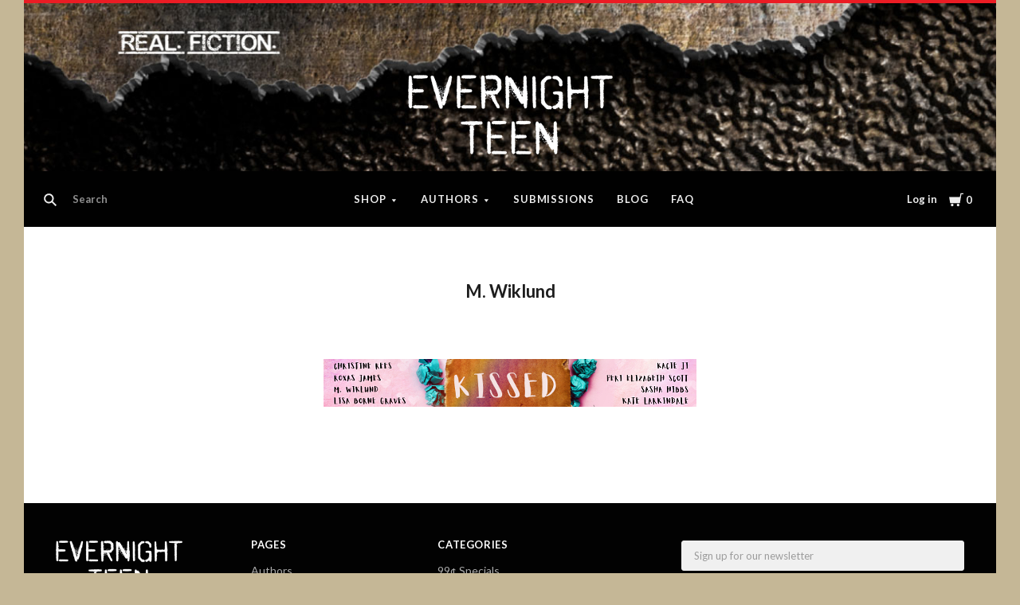

--- FILE ---
content_type: text/html; charset=UTF-8
request_url: https://www.evernightteen.com/m-wiklund/
body_size: 23517
content:

<!doctype html>
<html class="no-js" lang="en">

<head>
  <script>document.documentElement.className = document.documentElement.className.replace(/\bno-js\b/,'js');</script>

  <title>M. Wiklund</title>

  <link rel='canonical' href='https://www.evernightteen.com/m-wiklund/' /><meta name='platform' content='bigcommerce.stencil' />
  

  <link href="https://cdn11.bigcommerce.com/s-er3tv/product_images/e1.jpg" rel="shortcut icon">
  <meta http-equiv="X-UA-Compatible" content="ie=edge" />
  <meta name="viewport" content="width=device-width, initial-scale=1, maximum-scale=1">
  <link data-stencil-stylesheet href="https://cdn11.bigcommerce.com/s-er3tv/stencil/117ab830-d3fd-0136-f9d4-0e97ff50634c/e/bc481bb0-a863-013b-e124-62e1ef84b67f/css/theme-64766990-d559-0136-89d7-2ba71dbf9472.css" rel="stylesheet">
  <link href="https://fonts.googleapis.com/css?family=Montserrat:400%7CKarla:400%7CLato:400,700&display=swap" rel="stylesheet">

  
<script type="text/javascript" src="https://checkout-sdk.bigcommerce.com/v1/loader.js" defer ></script>
<script type="text/javascript">
var BCData = {};
</script>

<script nonce="">
(function () {
    var xmlHttp = new XMLHttpRequest();

    xmlHttp.open('POST', 'https://bes.gcp.data.bigcommerce.com/nobot');
    xmlHttp.setRequestHeader('Content-Type', 'application/json');
    xmlHttp.send('{"store_id":"309879","timezone_offset":"-4.0","timestamp":"2026-01-30T11:23:45.90391800Z","visit_id":"81fd4ce3-a0e9-4f01-83b2-4d872f897b1b","channel_id":1}');
})();
</script>

  
  
  












































  <!-- snippet location htmlhead -->

  
<script type="application/ld+json">
  {
    "@context": "http://schema.org",
    "@type": "WebSite",
    "name": "Evernight Teen",
    "url": "https://www.evernightteen.com/"
  }
</script>
</head>

<body class="aspect-default-ratio
page

show_categories_dropdown
dropdown-expanded
logo-above
short-header

">
  <!-- snippet location header -->
  <div class="icon-sprite"><svg style="position: absolute; width: 0; height: 0;" width="0" height="0" version="1.1" xmlns="http://www.w3.org/2000/svg" xmlns:xlink="http://www.w3.org/1999/xlink">
  <defs>
    <symbol id="icon-menu" viewBox="0 0 1024 1024">
    	<title>menu</title>
    	<path fill="currentColor" class="path1" d="M0 153.6h1024v102.4h-1024v-102.4zM0 358.4h716.8v102.4h-716.8v-102.4zM0 563.2h819.2v102.4h-819.2v-102.4zM0 768h614.4v102.4h-614.4v-102.4z"></path>
    </symbol>
    <symbol id="icon-search" viewBox="0 0 1024 1024">
    	<title>search</title>
    	<path fill="currentColor" class="path1" d="M654.267 572.682l369.733 369.733-81.585 81.585-369.733-369.746 81.585-81.572z"></path>
    	<path fill="currentColor" class="path2" d="M124.528 124.529c-154.661 154.661-154.661 403.156 0 557.817s403.156 154.661 557.817 0c154.661-154.661 154.661-403.156 0-557.817s-405.685-154.661-557.817 0v0zM596.137 601.209c-106.492 106.492-281.437 106.492-387.943 0-106.479-106.492-106.479-281.451 0-387.929 106.506-106.506 281.451-106.506 387.943 0 106.492 106.479 106.492 281.437 0 387.929v0z"></path>
    </symbol>
    <symbol id="icon-cart" viewBox="0 0 1024 1024">
    	<title>cart</title>
    	<path fill="currentColor" class="path1" d="M314.94 884.405c0 51.031-41.363 92.379-92.412 92.379-50.983 0-92.347-41.349-92.347-92.379 0-51.018 41.363-92.379 92.347-92.379 51.049 0 92.412 41.362 92.412 92.379z"></path>
    	<path fill="currentColor" class="path2" d="M736.282 884.405c0 51.031-42.226 92.379-94.339 92.379s-94.339-41.349-94.339-92.379c0-51.018 42.226-92.379 94.339-92.379s94.339 41.362 94.339 92.379z"></path>
    	<path fill="currentColor" class="path3" d="M817.619 47.217l-47.094 272.252h-764.084l73.551 435.472h691.666l108.021-635.701h137.88v-72.024h-199.941z"></path>
    </symbol>
    <symbol id="icon-close" viewBox="0 0 1024 1024">
    	<title>cart-close</title>
    	<path fill="currentColor" class="path1" d="M512 602.038l421.979 422.061 90.021-90.038-421.979-422.061 421.979-422.061-90.021-90.038-421.979 422.061-421.979-422.061-90.021 90.038 421.979 422.061-421.979 422.061 90.021 90.038 421.979-422.061z"></path>
    </symbol>
    <symbol id="icon-wishlist" viewBox="0 0 1210 1024">
    	<title>wishlist</title>
    	<path fill="currentColor" class="path1" d="M0 345.766l605.091 598.442 605.091-598.442-345.766-345.766-259.325 259.325-259.325-259.325-345.766 345.766z"></path>
    </symbol>
    <symbol id="icon-arrow-down" viewBox="0 0 1024 1024">
    	<title>arrow-down</title>
    	<path fill="currentColor" class="path1" d="M34.133 193.422l477.867 637.156 477.867-637.156h-955.733z"></path>
    </symbol>
    <symbol id="icon-star" viewBox="0 0 1024 1024">
    	<title>star</title>
    	<path fill="currentColor" class="path1" d="M512 49.439l150.351 304.538 336.049 48.852-243.207 237.008 57.453 334.725-300.646-158.024-300.592 158.024 57.399-334.725-243.207-237.008 336.104-48.852 150.296-304.538z"></path>
    </symbol>
    <symbol id="icon-star-empty" viewBox="0 0 1024 1024">
    	<title>star-empty</title>
    	<path fill="currentColor" class="path1" d="M471.222 132.066v0l24.8-50.251 31.961-0.002 24.807 50.247-142.513 288.768-318.676 46.319-40.151-39.128 9.869-30.382 55.48-8.064 230.598 224.721-54.426 317.389-49.609 26.080-25.852-18.783 9.473-55.241 285.015-149.835 285.060 149.831 9.483 55.249-25.845 18.782-49.62-26.081-54.477-317.387 230.606-224.728 55.477 8.065 9.869 30.384-40.149 39.126-318.617-46.317-142.562-288.762zM512 49.439l150.351 304.538 336.049 48.852-243.207 237.008 57.453 334.725-300.646-158.024-300.592 158.024 57.399-334.725-243.207-237.008 336.104-48.852 150.296-304.538z"></path>
    </symbol>
    <symbol id="icon-chevron-right" viewBox="0 0 1024 1024">
    	<title>chevron-right</title>
    	<path fill="currentColor" class="path1" d="M314.879 984.22l472.219-472.22-472.219-472.22-77.978 77.978 433.231 433.231v-77.978l-433.231 433.231 77.978 77.978z"></path>
    </symbol>
    <symbol id="icon-chevron-left" viewBox="0 0 1024 1024">
    	<title>chevron-left</title>
    	<path fill="currentColor" class="path1" d="M787.099 906.242l-433.231-433.231v77.978l433.231-433.231-77.978-77.978-472.22 472.22 472.22 472.22 77.978-77.978z"></path>
    </symbol>
    <symbol id="icon-arrow-right" viewBox="0 0 1024 1024">
    	<title>arrow-right</title>
    	<path fill="currentColor" class="path1" d="M310.536 1008.567l455.187-496.567-455.187-496.567-52.259 47.904 433.231 472.615v-47.904l-433.231 472.615 52.259 47.904z"></path>
    </symbol>
    <symbol id="icon-arrow-left" viewBox="0 0 1024 1024">
    	<title>arrow-left</title>
    	<path fill="currentColor" class="path1" d="M765.723 960.663l-433.231-472.615v47.904l433.231-472.615-52.259-47.904-455.187 496.567 455.187 496.567 52.259-47.904z"></path>
    </symbol>
    <symbol id="icon-close" viewBox="0 0 1024 1024">
    	<title>close</title>
    	<path fill="currentColor" class="path1" d="M81.28 989.185c11.574 0 22.745-4.533 31.185-12.804l413.617-413.724-28.16 0.002 413.47 413.449c8.297 8.355 19.674 12.946 31.33 12.946 11.55 0 22.75-4.539 31.185-12.804 17.439-17.438 17.439-45.38 0.145-62.674l-413.569-413.483 0.002 28.159 413.437-413.481c17.294-17.294 17.294-45.236-0.001-62.53s-45.236-17.295-62.531 0l-413.47 413.448 28.16 0.002-413.47-413.579c-17.296-17.297-45.238-17.297-62.532-0.002s-17.295 45.269 0 62.564l413.435 413.576 0.003-28.158-413.567 413.481c-17.296 17.297-17.296 45.368-0.002 62.663 8.292 8.35 19.698 12.947 31.33 12.947v0z"></path>
    </symbol>
    <symbol id="icon-close-small" viewBox="0 0 1024 1024">
    	<title>close-small</title>
    	<path fill="currentColor" class="path1" d="M578.166 514.048l150.528 150.567c14.1 14.1 14.1 37.061 0 51.2l-12.958 12.997c-14.139 14.139-37.14 14.139-51.2 0l-150.528-150.567-150.528 150.567c-14.139 14.139-37.14 14.139-51.2 0l-12.958-12.997c-14.1-14.139-14.1-37.14 0-51.2l150.528-150.567-150.528-150.567c-14.1-14.139-14.1-37.14 0-51.2l12.958-12.997c14.139-14.139 37.14-14.139 51.2 0l150.528 150.567 150.528-150.567c14.1-14.1 37.061-14.1 51.2 0l12.958 12.997c14.1 14.139 14.1 37.14 0 51.2l-150.528 150.567z"></path>
    </symbol>
    <symbol id="icon-remove" viewBox="0 0 1024 1024">
    	<title>remove</title>
    	<path fill="#333333" class="path1" d="M1024 512c0 282.77-229.23 512-512 512s-512-229.23-512-512c0-282.77 229.23-512 512-512s512 229.23 512 512z"></path>
    	<path fill="#ffffff" class="path2" d="M578.17 514.047l150.533 150.562c14.114 14.116 14.114 37.074 0 51.19l-12.976 12.978c-14.121 14.124-37.135 14.124-51.191 0l-150.527-150.557-150.527 150.557c-14.121 14.124-37.135 14.124-51.191 0l-12.976-12.978c-14.119-14.122-14.119-37.133 0-51.19l150.533-150.562-150.533-150.562c-14.119-14.122-14.119-37.133 0-51.19l12.976-12.978c14.121-14.124 37.135-14.124 51.191 0l150.527 150.557 150.527-150.557c14.116-14.118 37.076-14.118 51.191 0l12.976 12.978c14.119 14.122 14.119 37.133 0 51.19l-150.533 150.562z"></path>
    </symbol>
    <symbol id="icon-radio-unchecked" viewBox="0 0 1024 1024">
    	<title>radio-unchecked</title>
    	<path fill="currentColor" class="path1" d="M73.143 512v0 0c0 241.881 196.483 438.857 438.857 438.857v0c241.881 0 438.857-196.483 438.857-438.857v0c0-241.881-196.483-438.857-438.857-438.857v0c-241.881 0-438.857 196.483-438.857 438.857v0zM0 512v0c0-282.612 229.566-512 512-512 282.612 0 512 229.566 512 512 0 282.612-229.566 512-512 512-282.612 0-512-229.566-512-512v0z"></path>
    </symbol>
    <symbol id="icon-radio-checked" viewBox="0 0 1024 1024">
    	<title>radio-checked</title>
    	<path fill="rgb(187, 187, 187)" class="path1" d="M73.143 512v0 0c0 241.881 196.483 438.857 438.857 438.857v0c241.881 0 438.857-196.483 438.857-438.857v0c0-241.881-196.483-438.857-438.857-438.857v0c-241.881 0-438.857 196.483-438.857 438.857v0zM0 512v0c0-282.612 229.566-512 512-512 282.612 0 512 229.566 512 512 0 282.612-229.566 512-512 512-282.612 0-512-229.566-512-512v0z"></path>
    	<path fill="rgb(75, 55, 168)" class="path2" d="M512 219.429c161.583 0 292.571 130.989 292.571 292.571s-130.989 292.571-292.571 292.571c-161.583 0-292.571-130.989-292.571-292.571s130.989-292.571 292.571-292.571z"></path>
    </symbol>
    <symbol id="icon-checkbox-unchecked" viewBox="0 0 1024 1024">
    	<title>checkbox-unchecked</title>
    	<path fill="currentColor" class="path1" d="M93.091 185.953v0 652.094c0 51.315 41.576 92.862 92.862 92.862h652.094c51.315 0 92.862-41.576 92.862-92.862v-652.094c0-51.315-41.576-92.862-92.862-92.862h-652.094c-51.315 0-92.862 41.576-92.862 92.862v0zM0 185.953v0c0-102.705 83.231-185.953 185.953-185.953h652.094c102.705 0 185.953 83.231 185.953 185.953v652.094c0 102.705-83.231 185.953-185.953 185.953h-652.094c-102.705 0-185.953-83.231-185.953-185.953v-652.094z"></path>
    </symbol>
    <symbol id="icon-checkbox-checked" viewBox="0 0 1024 1024">
    	<title>checkbox-checked</title>
    	<path fill="rgb(75, 55, 168)" class="path1" d="M0 185.953v0c0-102.705 83.231-185.953 185.953-185.953h652.094c102.705 0 185.953 83.231 185.953 185.953v652.094c0 102.705-83.231 185.953-185.953 185.953h-652.094c-102.705 0-185.953-83.231-185.953-185.953v-652.094z"></path>
    	<path fill="rgb(255, 255, 255)" class="path2" d="M742.969 277.238v0l63.719 57.992-370.351 411.904-215.122-215.137 80.974-81.436 150.772 150.772-40.503 1.062 309.745-344.056 20.766 18.899z"></path>
    </symbol>
    <symbol id="icon-facebook" viewBox="0 0 1024 1024">
    	<title>facebook</title>
    	<path fill="currentColor" class="path1" d="M963.52 0h-907.2c-31.168 0-56.32 25.184-56.32 56.32v907.2c0 31.040 25.184 56.256 56.32 56.256h488.32v-394.88h-132.8v-153.92h132.864v-113.536c0-131.712 80.448-203.424 197.92-203.424 56.32 0 104.64 4.16 118.784 6.080v137.6l-81.536 0.064c-63.904 0-76.288 30.4-76.288 74.944v98.24h152.416l-19.84 153.92h-132.48v394.88h259.84c31.104 0 56.32-25.184 56.32-56.256v-907.168c0-31.136-25.216-56.32-56.32-56.32z"></path>
    </symbol>
    <symbol id="icon-flickr" viewBox="0 0 1024 1024">
    	<title>flickr</title>
    	<path fill="currentColor" class="path1" d="M217.216 722.432c120 0 217.216-97.28 217.216-217.216 0-120-97.28-217.216-217.216-217.216-120 0-217.216 97.28-217.216 217.216 0 120 97.28 217.216 217.216 217.216zM806.784 722.432c120 0 217.216-97.28 217.216-217.216 0-120-97.28-217.216-217.216-217.216-120 0-217.216 97.28-217.216 217.216 0 120 97.28 217.216 217.216 217.216z"></path>
    </symbol>
    <symbol id="icon-google-plus" viewBox="0 0 1024 1024">
    	<title>google-plus</title>
    	<path fill="currentColor" class="path1" d="M525.056 584.64l-48-37.344c-14.656-12.16-34.656-28.16-34.656-57.44 0-29.44 20-48.128 37.376-65.44 55.936-44.032 111.84-90.88 111.84-189.664 0-101.536-63.904-154.944-94.528-180.288h82.56l86.72-54.464h-262.592c-72.064 0-175.872 17.056-251.904 79.808-57.28 49.408-85.216 117.568-85.216 178.88 0 104.192 80 209.76 221.12 209.76 13.376 0 27.968-1.344 42.656-2.688-6.592 16-13.28 29.376-13.28 52.064 0 41.376 21.312 66.72 40 90.752-59.968 4.096-171.968 10.752-254.56 61.504-78.656 46.784-102.592 114.88-102.592 162.944 0 98.88 93.216 190.976 286.464 190.976 229.184 0 350.528-126.816 350.528-252.352 0-92.256-53.28-137.6-111.936-187.040zM350.496 431.040c-114.656 0-166.592-148.224-166.592-237.664 0-34.816 6.592-70.72 29.28-98.88 21.376-26.688 58.56-44.032 93.376-44.032 110.528 0 167.84 149.536 167.84 245.76 0 24-2.656 66.656-33.28 97.472-21.44 21.44-57.28 37.344-90.624 37.344zM351.776 968c-142.528 0-234.464-68.16-234.464-163.008 0-94.784 85.248-126.848 114.56-137.472 55.936-18.816 127.936-21.44 139.936-21.44 13.312 0 19.968 0 30.56 1.28 101.376 72.16 145.344 108.16 145.344 176.416 0 82.688-67.968 144.256-195.936 144.256zM861.536 428.992v-133.504h-65.92v133.504h-133.216v66.688h133.312v134.336h65.92v-134.336h133.984v-66.688h-133.952z"></path>
    </symbol>
    <symbol id="icon-instagram" viewBox="0 0 1024 1024">
    	<title>instagram</title>
    	<path fill="currentColor" class="path1" d="M816.736 433.184c6.496 25.216 10.336 51.52 10.336 78.784 0 174.016-141.056 315.072-315.072 315.072s-315.072-141.024-315.072-315.040c0-27.264 3.84-53.6 10.368-78.816h-89.152v433.28c0 21.696 17.6 39.36 39.424 39.36h708.864c21.76 0 39.424-17.664 39.424-39.36v-433.28h-89.12zM866.432 118.144h-118.080c-21.76 0-39.424 17.6-39.424 39.36v118.176c0 21.76 17.6 39.36 39.36 39.36h118.144c21.76 0 39.424-17.6 39.424-39.36v-118.176c0-21.76-17.6-39.36-39.424-39.36zM315.072 512c0 108.736 88.16 196.928 196.928 196.928 108.8 0 196.928-88.192 196.928-196.96 0-108.8-88.16-196.928-196.928-196.928-108.8 0-196.928 88.128-196.928 196.896zM118.144 1024c-65.28 0-118.144-52.928-118.144-118.208v-787.648c0-65.28 52.896-118.144 118.144-118.144h787.712c65.28 0 118.144 52.896 118.144 118.144v787.648c0 65.28-52.896 118.208-118.144 118.208h-787.712z"></path>
    </symbol>
    <symbol id="icon-kickstarter" viewBox="0 0 1024 1024">
    	<title>kickstarter</title>
    	<path fill="currentColor" class="path1" d="M962.688 1024c33.856 0 61.312-27.424 61.312-61.344v-901.344c0-33.856-27.456-61.312-61.312-61.312h-901.376c-33.856 0-61.312 27.456-61.312 61.312v901.344c0 33.888 27.456 61.344 61.312 61.344h901.376zM468.48 422.912l102.72-148.672c19.392-28 44.48-42.016 75.136-42.016 25.056 0 46.72 8.896 65.056 26.688 18.24 17.792 27.424 39.040 27.424 63.84 0 18.304-4.8 34.496-14.528 48.48l-92.48 134.528 113.088 143.424c11.296 14.272 16.96 30.976 16.96 50.112 0 25.28-8.864 47.040-26.656 65.216-17.792 18.24-39.36 27.296-64.64 27.296-27.744 0-48.896-9.024-63.424-27.072l-138.56-172.928v95.36c0 27.2-4.736 48.32-14.176 63.424-17.28 27.456-42.304 41.216-75.2 41.216-29.856 0-53.024-10.112-69.44-30.304-15.36-18.56-23.040-43.2-23.040-73.92v-353.568c0-29.12 7.808-53.12 23.424-71.936 16.448-19.936 39.040-29.92 67.84-29.92 27.52 0 50.4 9.984 68.736 29.92 10.24 11.040 16.64 22.208 19.36 33.536 1.6 6.976 2.432 20.032 2.432 39.168v88.064z"></path>
    </symbol>
    <symbol id="icon-linkedin" viewBox="0 0 1024 1024">
    	<title>linkedin</title>
    	<path fill="currentColor" class="path1" d="M872.576 872.576h-151.84v-237.696c0-56.64-0.96-129.536-78.912-129.536-79.040 0-91.104 61.76-91.104 125.536v241.696h-151.68v-488.704h145.6v66.816h2.048c20.256-38.4 69.824-78.912 143.68-78.912 153.792 0 182.208 101.184 182.208 232.768v268.032zM227.776 317.12c-48.768 0-88.128-39.456-88.128-88.096s39.36-88.064 88.128-88.064c48.576 0 88 39.456 88 88.064 0 48.64-39.424 88.096-88 88.096zM151.68 383.872h152.064v488.704h-152v-488.704zM948.256 0h-872.736c-41.664 0-75.52 33.056-75.52 73.856v876.224c0 40.832 33.856 73.92 75.52 73.92h872.704c41.76 0 75.776-33.12 75.776-73.92v-876.16c0-40.864-34.048-73.92-75.84-73.92z"></path>
    </symbol>
    <symbol id="icon-mail" viewBox="0 0 1024 1024">
    	<title>mail</title>
    	<path fill="currentColor" class="path1" d="M913.067 196.267c-17.067-17.067-38.4-25.6-59.733-25.6h-682.667c-21.333 0-42.667 8.533-59.733 25.6s-25.6 38.4-25.6 59.733v512c0 21.333 8.533 42.667 25.6 59.733s38.4 25.6 59.733 25.6h682.667c21.333 0 42.667-8.533 59.733-25.6s25.6-38.4 25.6-59.733v-512c0-21.333-8.533-42.667-25.6-59.733zM853.333 341.333l-341.333 213.333-341.333-213.333v-85.333l341.333 213.333 341.333-213.333v85.333z"></path>
    </symbol>
    <symbol id="icon-pinterest" viewBox="0 0 1024 1024">
    	<title>pinterest</title>
    	<path fill="currentColor" class="path1" d="M512 0c-282.784 0-512 229.216-512 512 0 216.896 134.944 402.176 325.44 476.8-4.48-40.544-8.544-102.72 1.76-146.88 9.28-40 60.032-254.528 60.032-254.528s-15.296-30.656-15.296-76c0-71.168 41.28-124.32 92.64-124.32 43.68 0 64.8 32.8 64.8 72.128 0 43.904-27.968 109.568-42.4 170.432-12.064 50.976 25.536 92.544 75.84 92.544 90.976 0 160.96-96 160.96-234.464 0-122.56-88.128-208.32-213.92-208.32-145.664 0-231.168 109.312-231.168 222.24 0 44 16.96 91.2 38.080 116.8 4.16 5.12 4.8 9.536 3.52 14.72-3.84 16.192-12.48 50.944-14.176 58.080-2.24 9.376-7.424 11.36-17.12 6.848-64-29.76-103.936-123.264-103.936-198.4 0-161.472 117.344-309.76 338.304-309.76 177.6 0 315.648 126.528 315.648 295.68 0 176.448-111.264 318.464-265.696 318.464-51.84 0-100.64-26.976-117.344-58.816 0 0-25.664 97.76-31.904 121.728-11.52 44.48-42.72 100.224-63.616 134.208 47.872 14.816 98.816 22.816 151.552 22.816 282.784 0 512-229.216 512-512s-229.216-512-512-512z"></path>
    </symbol>
    <symbol id="icon-print" viewBox="0 0 1024 1024">
    	<title>print</title>
    	<path fill="currentColor" class="path1" d="M768 128v169.984h-512v-169.984h512zM809.984 512q18.005 0 31.019-11.947t13.056-30.037-13.013-31.019-30.976-13.056-29.995 13.013-11.947 30.976 11.947 29.995 30.037 11.947zM681.984 809.984v-212.053h-340.053v212.053h340.053zM809.984 342.016q52.053 0 90.027 37.973t37.973 90.027v256h-169.984v169.984h-512v-169.984h-169.984v-256q0-52.053 37.973-90.027t90.027-37.973h596.053z"></path>
    </symbol>
    <symbol id="icon-reddit" viewBox="0 0 1024 1024">
    	<title>reddit</title>
    	<path fill="currentColor" class="path1" d="M226.368 392.64c82.368-46.912 171.584-66.080 263.2-71.904 3.36-26.944 4.16-51.936 9.856-75.744 22.4-93.632 89.504-132.384 188.544-106.656 31.872 8.256 52.8 12.384 82.944-14.56 65.344-58.304 166.080-19.328 186.144 65.76 14.080 59.936-37.952 127.456-100.64 130.496-73.92 3.68-116.8-31.936-130.72-107.84-0.8-4.544-4.928-10.144-8.96-12.16-32.64-15.776-67.328-23.84-103.264-18.336-27.584 4.256-46.88 23.168-54.464 48.96-8.192 27.968-11.072 57.504-16.832 89.376 26.56 3.712 48 6.976 69.696 9.728 59.84 7.52 116.416 26.112 169.76 53.824 13.44 6.976 22.4 6.208 34.944-1.984 72.64-47.68 163.744-18.112 199.68 60.608 20.096 43.936-0.512 106.112-47.616 140.416-6.592 4.8-13.632 14.976-13.312 22.4 5.216 113.536-55.36 189.12-144.192 246.464-71.2 45.92-150.848 67.744-235.456 76.064-135.488 13.312-261.76-10.24-376-85.984-68.608-45.44-115.36-106.976-128.736-190.4-0.16-0.832-0.768-1.728-0.64-2.432 11.776-44.928-19.68-68-44.224-98.24-60.352-74.112-6.88-160.32 64.48-184.96 44.896-15.456 87.2-6.4 135.68 27.104zM505.408 373.76c-111.040-2.56-229.92 38.080-301.184 99.68-75.52 65.28-108.16 157.952-48.064 251.2 28.48 44.064 68.928 74.56 114.88 98.016 117.536 60 241.536 68 368.576 41.44 79.136-16.576 150.080-50.336 207.040-110.080 60.608-63.488 72.48-147.968 24.16-220.8-20.352-30.656-48.448-58.56-78.464-80-82.752-58.88-178.112-79.36-286.944-79.424zM842.752 145.92c-35.008-0.064-64.64 27.648-65.216 60.992-0.64 33.184 31.424 64 65.92 63.36 34.24-0.512 62.976-29.12 62.912-62.784 0-34.144-28.256-61.504-63.616-61.536zM941.536 534.208c33.28-24.128 34.080-61.6 15.36-89.376-19.2-28.352-66.112-45.952-104.64-21.504 29.312 36.48 58.816 73.056 89.28 110.912zM172.96 422.72c-38.784-24.544-89.696-3.040-104.736 22.784-19.776 33.984-12.8 68.032 16.736 88l88-110.816zM507.2 812.352c-59.84 2.24-115.136-12.256-166.336-43.904-17.28-10.688-23.68-24.416-13.6-40.896 10.176-16.64 27.52-13.536 41.6-4.544 32.384 20.8 67.68 30.016 105.6 35.616 58.56 8.704 112.096-5.024 164.864-26.976 8.96-3.744 17.472-12.576 26.048-12.384 11.584 0.224 27.744 3.52 33.472 11.584 8.128 11.456 4.736 26.656-10.816 35.328-56.32 31.264-116.032 48.544-180.8 46.176zM294.080 569.984c0.832-30.72 29.44-56.96 60.608-55.36 30.88 1.504 58.144 29.76 57.536 59.584-0.64 31.488-27.136 55.744-60.48 55.36-34.112-0.384-58.464-25.6-57.6-59.584zM731.104 573.76c-0.32 31.68-26.56 56.416-59.296 55.936-32.64-0.48-59.648-26.432-59.456-57.152 0.224-29.12 29.504-57.408 59.84-57.92 33.824-0.512 59.328 25.056 58.88 59.2z"></path>
    </symbol>
    <symbol id="icon-rss" viewBox="0 0 1024 1024">
    	<title>rss</title>
    	<path fill="currentColor" class="path1" d="M-14.88 64.32s933.28-45.952 1006.88 937.92h-188.48s36.8-717.216-818.432-781.6v-156.32zM-14.88 390.816s547.136-18.464 652.864 611.424h-188.48s-22.944-372.352-464.384-455.232v-156.16zM87.52 800.96c66.016 0 119.584 53.44 119.584 119.584 0 65.92-53.568 119.52-119.552 119.52-66.048 0-119.552-53.504-119.552-119.52 0-66.080 53.504-119.584 119.552-119.584z"></path>
    </symbol>
    <symbol id="icon-spotify" viewBox="0 0 1024 1024">
    	<title>spotify</title>
    	<path fill="currentColor" class="path1" d="M958.656 459.616c-10.56 0-21.376-2.56-31.36-8.128-232-127.68-527.68-162.048-832.576-96.736-20.224 4.32-32.416 6.944-50.080 1.056-34.176-11.36-52.64-48.288-41.28-82.528 8.384-25.152 30.656-41.824 55.52-44.288l8.48-1.792c335.52-71.904 663.264-32.864 922.88 109.984 31.52 17.408 43.040 57.088 25.664 88.64-11.84 21.536-34.24 33.792-57.28 33.792zM863.36 680.48c-9.088 0-18.24-2.24-26.784-6.976-384.16-213.12-704.864-88.64-708.064-87.36-28.32 11.328-60.48-2.4-71.808-30.72-11.36-28.256 2.368-60.416 30.656-71.776 15.040-6.080 373.184-145.088 802.784 93.312 26.688 14.784 36.288 48.416 21.504 75.040-10.112 18.24-28.928 28.48-48.32 28.48zM788.064 881.216c-10.336 0-20.672-3.2-29.632-9.696-247.040-180.736-612.224-73.92-615.872-72.768-26.56 8-54.528-7.040-62.528-33.504-8-26.56 6.976-54.528 33.44-62.56 16.896-5.12 416.32-122.816 704.256 87.84 22.4 16.32 27.296 47.744 10.88 70.080-9.824 13.536-25.056 20.64-40.512 20.64z"></path>
    </symbol>
    <symbol id="icon-stumbleupon" viewBox="0 0 1024 1024">
    	<title>stumbleupon</title>
    	<path fill="currentColor" class="path1" d="M1024 512c0 282.784-229.216 512-512 512s-512-229.216-512-512 229.216-512 512-512 512 229.216 512 512zM511.904 288c-71.040 0-128.704 57.408-128.704 128.256v182.272c0 16.768-13.664 30.4-30.496 30.4s-30.464-13.632-30.464-30.4v-81.024h-98.24v84.384c0 70.816 57.6 128.224 128.704 128.224s128.704-57.408 128.704-128.256v-185.664c0-16.768 13.664-30.4 30.496-30.4s30.496 13.632 30.496 30.4v37.12l40.64 18.56 57.6-18.56v-37.12c0-70.848-57.6-128.256-128.736-128.256zM542.4 519.2v82.688c0 70.816 57.6 128.224 128.704 128.224 71.040 0 128.704-57.408 128.704-128.256v-81.024h-98.24v80.96c0 16.832-13.632 30.4-30.464 30.4s-30.496-13.568-30.496-30.4v-82.656l-57.6 18.56-40.64-18.56z"></path>
    </symbol>
    <symbol id="icon-tumblr" viewBox="0 0 1024 1024">
    	<title>tumblr</title>
    	<path fill="currentColor" class="path1" d="M763.296 817.92c-19.040 9.056-55.456 16.96-82.656 17.664-81.92 2.24-97.856-57.6-98.56-100.96v-318.784h205.632v-155.040h-204.864v-260.8h-150.016c-2.464 0-6.784 2.144-7.36 7.68-8.768 79.776-46.176 219.84-201.472 275.84v132.256h103.68v334.624c0 114.56 84.48 277.28 307.52 273.472 75.2-1.28 158.816-32.832 177.344-59.968l-49.28-146.080z"></path>
    </symbol>
    <symbol id="icon-twitter" viewBox="0 0 1024 1024">
    	<title>twitter</title>
    	<path fill="currentColor" class="path1" d="M1024 226.56c-37.664 16.64-78.176 27.968-120.64 33.024 43.36-25.984 76.672-67.2 92.352-116.224-40.64 24.064-85.568 41.6-133.44 50.976-38.272-40.832-92.864-66.336-153.248-66.336-116.064 0-210.112 94.080-210.112 210.080 0 16.48 1.856 32.512 5.44 47.872-174.624-8.736-329.408-92.352-433.024-219.456-18.080 31.040-28.48 67.104-28.48 105.6 0 72.896 37.12 137.184 93.504 174.88-34.464-1.088-66.88-10.56-95.168-26.24v2.56c0 101.824 72.384 186.752 168.512 206.080-17.6 4.8-36.16 7.36-55.36 7.36-13.536 0-26.688-1.344-39.52-3.84 26.72 83.52 104.32 144.224 196.256 145.92-71.904 56.32-162.496 89.92-260.928 89.92-16.96 0-33.664-0.96-50.112-2.88 92.96 59.584 203.392 94.4 322.048 94.4 386.432 0 597.76-320.16 597.76-597.76 0-9.12-0.224-18.176-0.64-27.2 41.024-29.696 76.64-66.656 104.8-108.736z"></path>
    </symbol>
    <symbol id="icon-vimeo" viewBox="0 0 1024 1024">
    	<title>vimeo</title>
    	<path fill="currentColor" class="path1" d="M991.52 269.312c-4.576 99.84-74.24 236.64-208.864 410.24-139.2 181.28-256.96 271.904-353.376 271.904-59.648 0-110.176-55.168-151.424-165.6l-82.656-303.68c-30.656-110.4-63.52-165.6-98.656-165.6-7.68 0-34.464 16.128-80.32 48.32l-48.224-62.176c50.56-44.48 100.384-88.96 149.44-133.568 67.392-58.368 117.984-89.056 151.68-92.16 79.744-7.68 128.8 46.912 147.2 163.744 19.904 126.080 33.664 204.48 41.408 235.2 22.976 104.544 48.224 156.8 75.84 156.8 21.44 0 53.632-33.92 96.576-101.76 42.88-67.84 65.856-119.488 68.96-154.944 6.080-58.56-16.896-87.904-68.96-87.904-24.512 0-49.792 5.664-75.84 16.832 50.368-165.12 146.56-245.344 288.448-240.768 105.216 3.072 154.816 71.456 148.8 205.12z"></path>
    </symbol>
    <symbol id="icon-vine" viewBox="0 0 1024 1024">
    	<title>vine</title>
    	<path fill="currentColor" class="path1" d="M929.6 508.992c-26.368 6.080-51.84 8.768-74.88 8.768-129.152 0-228.608-90.24-228.608-247.104 0-76.864 29.76-116.864 71.776-116.864 39.936 0 66.624 35.84 66.624 108.672 0 41.408-11.104 86.72-19.296 113.6 0 0 39.776 69.44 148.64 48.128 23.104-51.328 35.68-117.76 35.68-176.064 0.064-156.928-79.936-248.128-226.496-248.128-150.72 0-238.912 115.84-238.912 268.64 0 151.36 70.72 281.28 187.392 340.416-49.056 98.144-111.456 184.576-176.576 249.696-118.080-142.784-224.864-333.248-268.704-704.96h-174.24c80.512 619.072 320.416 816.192 383.872 854.080 35.84 21.504 66.752 20.48 99.584 2.016 51.52-29.312 206.144-184 291.84-365.12 36.032-0.064 79.264-4.16 122.304-13.92v-121.92z"></path>
    </symbol>
    <symbol id="icon-youtube" viewBox="0 0 1024 1024">
    	<title>youtube</title>
    	<path fill="currentColor" class="path1" d="M1013.216 283.296s-9.984-70.528-40.64-101.6c-38.944-40.768-82.56-40.96-102.592-43.328-143.2-10.368-358.080-10.368-358.080-10.368h-0.416s-214.816 0-358.080 10.368c-19.968 2.368-63.584 2.56-102.496 43.328-30.656 31.040-40.672 101.6-40.672 101.6s-10.24 82.784-10.24 165.664v77.6c0 82.88 10.24 165.664 10.24 165.664s9.984 70.528 40.64 101.568c38.944 40.768 90.112 39.488 112.864 43.744 81.92 7.872 347.968 10.304 347.968 10.304s215.104-0.32 358.304-10.688c20.032-2.368 63.68-2.56 102.56-43.328 30.72-31.040 40.64-101.568 40.64-101.568s10.24-82.816 10.24-165.664v-77.632c0-82.88-10.24-165.664-10.24-165.664zM406.080 620.672l-0.064-287.552 276.544 144.256-276.48 143.296z"></path>
    </symbol>
    <symbol id="icon-alert-info" viewBox="0 0 1024 1024">
      <title>alert-info</title>
      <path fill="currentColor" class="path1" d="M512 1024c-282.77 0-512-229.23-512-512s229.23-512 512-512c282.77 0 512 229.23 512 512s-229.23 512-512 512zM564.465 794.985v-385.506h-104.147v385.506h104.147zM565.248 346.835v-104.147h-104.147v104.147h104.147z"></path>
    </symbol>
    <symbol id="icon-alert-fail" viewBox="0 0 1024 1024">
      <title>alert-fail</title>
      <path fill="currentColor" class="path1" d="M512 1024c-282.77 0-512-229.23-512-512s229.23-512 512-512c282.77 0 512 229.23 512 512s-229.23 512-512 512zM512 570.325l212.81 212.862 58.249-58.26-212.812-212.863 212.812-212.863-58.249-58.26-212.81 212.862-212.81-212.862-58.249 58.26 212.812 212.863-212.812 212.863 58.249 58.26 212.81-212.862z"></path>
    </symbol>
    <symbol id="icon-alert-success" viewBox="0 0 1024 1024">
      <title>alert-success</title>
      <path fill="currentColor" class="path1" d="M512 1024c282.77 0 512-229.23 512-512s-229.23-512-512-512c-282.77 0-512 229.23-512 512s229.23 512 512 512zM754.642 267.867l59.16 53.843-400.081 444.968-219.7-219.716 65.96-66.337 9.077 9.077 141.455 141.179 334.61-371.676 9.518 8.662z"></path>
    </symbol>

    <symbol id="icon-arrow-open" viewBox="0 0 8 12">
      <title>Open Arrow</title>
      <g id="Canvas" transform="translate(-2942 1452)">
        <g id="Vector">
          <use xlink:href="#path0_stroke" transform="translate(2943.5 -1451)" fill="currentColor"/>
        </g>
      </g>
      <defs>
        <path id="path0_stroke" d="M 5 5L 5.70711 5.70711L 6.41421 5L 5.70711 4.29289L 5 5ZM -0.707107 0.707107L 4.29289 5.70711L 5.70711 4.29289L 0.707107 -0.707107L -0.707107 0.707107ZM 4.29289 4.29289L -0.707107 9.29289L 0.707107 10.7071L 5.70711 5.70711L 4.29289 4.29289Z"/>
      </defs>
    </symbol>

    <symbol id="icon-hamburger" viewBox="0 0 19 14">
      <title>hamburger</title>
      <g id="Canvas">
        <g data-name="Union">
          <path fill="currentColor" fill-rule="evenodd" clip-rule="evenodd" d="M 1 2C 1.55225 2 2 1.55225 2 1C 2 0.447754 1.55225 0 1 0C 0.447754 0 0 0.447754 0 1C 0 1.55225 0.447754 2 1 2ZM 5 0C 4.44775 0 4 0.447754 4 1C 4 1.55225 4.44775 2 5 2L 18 2C 18.5522 2 19 1.55225 19 1C 19 0.447754 18.5522 0 18 0L 5 0ZM 2 7C 2 7.55225 1.55225 8 1 8C 0.447754 8 0 7.55225 0 7C 0 6.44775 0.447754 6 1 6C 1.55225 6 2 6.44775 2 7ZM 1 14C 1.55225 14 2 13.5522 2 13C 2 12.4478 1.55225 12 1 12C 0.447754 12 0 12.4478 0 13C 0 13.5522 0.447754 14 1 14ZM 4 7C 4 6.44775 4.44775 6 5 6L 18 6C 18.5522 6 19 6.44775 19 7C 19 7.55225 18.5522 8 18 8L 5 8C 4.44775 8 4 7.55225 4 7ZM 5 12C 4.44775 12 4 12.4478 4 13C 4 13.5522 4.44775 14 5 14L 18 14C 18.5522 14 19 13.5522 19 13C 19 12.4478 18.5522 12 18 12L 5 12Z" fill="black"/>
        </g>
      </g>
    </symbol>

    <symbol id="icon-grid" viewBox="0 0 20 20">
      <title>grid</title>
      <g data-name="Canvas" fill="none">
        <g data-name="grid.1">
          <g data-name="Vector">
            <path stroke="currentColor" d="M 0 0L 7 0L 7 7L 0 7L 0 0Z" stroke-width="2" stroke-linecap="round" stroke-linejoin="round" transform="translate(1 1)" />
          </g>
          <g data-name="Vector">
            <path stroke="currentColor" d="M 0 0L 7 0L 7 7L 0 7L 0 0Z" stroke-width="2" stroke-linecap="round" stroke-linejoin="round" transform="translate(12 1)" />
          </g>
          <g data-name="Vector">
            <path stroke="currentColor" d="M 0 0L 7 0L 7 7L 0 7L 0 0Z" stroke-width="2" stroke-linecap="round" stroke-linejoin="round" transform="translate(12 12)" />
          </g>
          <g data-name="Vector">
           <path stroke="currentColor" d="M 0 0L 7 0L 7 7L 0 7L 0 0Z" stroke-width="2" stroke-linecap="round" stroke-linejoin="round" transform="translate(1 12)" />
          </g>
        </g>
      </g>
    </symbol>

    <symbol id="icon-visa" viewBox="0 0 1568 1024">
      <title>icon-visa</title>
      <path fill="currentColor" class="path1" d="M449.88 329.060l135.69-0.001-201.66 495.090-135.54 0.080-104.28-394.52c74.18 30.47 140.14 96.7 167.010 168.79l13.44 68.731zM557.311 824.669l80.109-496.020h128.040l-80.1 496.020h-128.050zM1023.73 527.82c73.91 35.38 108 78.2 107.58 134.75-1.040 102.93-88.49 169.43-223.030 169.43-57.481-0.63-112.82-12.62-142.7-26.44l17.92-111.020 16.481 7.88c42.12 18.53 69.34 26.040 120.62 26.040 36.83 0 76.32-15.22 76.66-48.45 0.21-21.731-16.54-37.27-66.45-61.57-48.56-23.68-112.949-63.449-112.169-134.739 0.76-96.39 89.899-163.71 216.489-163.71 49.59 0 89.439 10.86 114.76 20.83l-17.33 107.52-11.49-5.68c-23.68-10.060-53.979-19.739-95.85-19.039-50.17 0-73.36 22.060-73.37 42.659-0.33 23.3 27.13 38.53 71.88 61.54zM1478.36 329.12l103.651 495.679h-118.86s-11.78-57.030-15.601-74.3c-18.67 0-149.33-0.27-164.010-0.27-4.98 13.44-26.921 74.58-26.921 74.58h-134.55l190.22-454.56c13.41-32.34 36.42-41.13 67.11-41.13h98.96zM1320.42 648.759c24.99 0 86.349 0.001 106.289 0.001-5.080-24.79-29.67-143.17-29.67-143.17l-8.63-42.78c-6.47 18.58-17.729 48.64-16.989 47.319 0 0-40.38 110.11-51 138.63zM311.129 598.46c-52.75-146.33-169.080-223.721-311.15-259.48l1.7-10.29h206.49c27.85 1.1 50.34 10.42 58.080 41.86z"></path>
    </symbol>
    <symbol id="icon-mastercard" viewBox="0 0 1728 1024">
      <title>icon-mastercard</title>
      <path fill="currentColor" class="path1" d="M1547.712 486.176c19.2 0 28.8 13.984 28.8 41.024 0 40.992-17.472 70.688-42.784 70.688-19.2 0-28.8-13.952-28.8-41.92 0-40.992 18.336-69.824 42.784-69.824zM1224.832 584.8c0-20.96 15.712-32.288 47.104-32.288 3.488 0 6.112 0.864 12.224 0.864-0.864 31.424-17.44 52.352-39.264 52.352-12.224 0-20.096-7.84-20.096-20.96zM840.896 507.136c0 2.624 0 6.144 0 10.464h-61.088c5.248-24.416 17.44-37.536 34.912-37.536 16.576 0 26.176 9.6 26.176 27.040zM1217.92 0.064c282.816 0 512.096 229.28 512.096 512.064s-229.28 511.968-512.096 511.968c-122.688 0-234.368-43.008-322.56-115.008 67.264-64.992 118.624-146.144 146.176-238.080h-42.56c-26.656 81.696-73.504 153.824-134.368 212.064-60.544-58.112-106.944-130.496-133.504-211.84h-42.56c27.456 91.392 77.92 172.832 144.672 237.824-87.968 71.008-199.136 115.008-321.152 115.008-282.784 0-512.064-229.216-512.064-511.968s229.248-512.032 512.064-512.032c122.048 0 233.184 44.064 321.152 115.296-66.784 64.736-117.248 146.176-144.672 237.568h42.56c26.56-81.344 72.96-153.728 133.504-211.424 60.896 57.856 107.744 129.92 134.368 211.648h42.56c-27.552-91.904-78.912-173.216-146.176-238.176 88.224-71.968 199.872-114.944 322.56-114.944zM230.944 646.816h54.112l42.752-257.408h-85.504l-52.384 159.68-2.624-159.68h-78.528l-42.752 257.408h50.624l33.184-196.32 4.352 196.32h37.536l70.688-198.048zM463.040 623.264l1.728-13.056 12.224-74.176c3.488-23.552 4.352-31.424 4.352-41.888 0-40.128-25.312-61.088-72.416-61.088-20.064 0-38.4 2.624-65.44 10.464l-7.872 47.136 5.216-0.896 7.872-2.592c12.224-3.488 29.696-5.248 45.376-5.248 25.28 0 34.912 5.248 34.912 19.2 0 3.488 0 6.112-1.76 13.088-8.736-0.864-16.576-1.728-22.688-1.728-61.088 0-95.968 29.664-95.968 81.152 0 34.048 20.064 56.736 49.728 56.736 25.312 0 43.648-7.872 57.6-25.312l-0.864 21.824h45.376l0.864-5.248 0.864-7.872zM575.616 522.048c-23.552-10.464-26.208-13.088-26.208-22.688 0-11.36 9.6-16.608 27.040-16.608 10.496 0 25.312 0.896 39.264 2.624l7.872-48c-13.952-2.624-35.776-4.384-48-4.384-61.088 0-82.88 32.288-82.016 70.656 0 26.176 12.224 44.512 41.024 58.496 22.688 10.464 26.176 13.952 26.176 22.688 0 13.088-9.6 19.2-31.424 19.2-16.576 0-31.424-2.624-48.864-7.84l-7.872 48 2.624 0.864 9.6 1.728c3.488 0.864 7.872 1.76 14.848 1.76 12.224 1.728 22.688 1.728 29.696 1.728 57.6 0 84.64-21.824 84.64-69.792 0-28.8-11.328-45.376-38.4-58.496zM696 599.712c-13.088 0-18.336-4.352-18.336-14.848 0-2.624 0-5.248 0.864-8.736l14.816-87.232h27.936l6.976-51.488h-27.936l6.112-31.424h-54.112l-23.584 143.104-2.624 16.576-3.488 20.928c-0.864 6.112-1.76 13.088-1.76 18.336 0 30.528 15.712 46.24 43.648 46.24 12.224 0 24.448-1.76 39.264-6.976l6.976-46.24c-3.488 1.728-8.736 1.728-14.848 1.728zM823.424 603.232c-31.424 0-48-12.192-48-36.64 0-1.76 0-3.488 0.864-6.112h108.224c5.216-21.824 6.976-36.64 6.976-52.352 0-46.272-28.8-75.936-74.176-75.936-54.976 0-95.136 53.216-95.136 124.768 0 61.952 31.424 94.24 92.48 94.24 20.096 0 37.536-2.624 56.736-8.736l8.736-52.352c-19.2 9.6-36.64 13.088-56.736 13.088zM997.056 496.768h3.488c5.248-25.28 12.224-43.616 20.96-60.192l-1.76-0.864h-5.248c-18.336 0-28.8 8.736-45.376 34.048l5.248-32.288h-49.728l-34.048 209.408h54.976c20.064-128.256 25.312-150.080 51.488-150.080zM1155.904 644.256l9.6-58.464c-17.44 8.736-33.152 13.088-46.24 13.088-32.288 0-51.488-23.584-51.488-62.816 0-56.736 28.8-96.864 69.824-96.864 15.712 0 29.696 4.352 48.896 13.952l9.6-55.84c-5.216-1.728-6.976-2.624-13.952-5.216l-21.824-5.248c-6.976-1.728-15.712-2.624-25.312-2.624-72.416 0-123.040 64.576-123.040 156.16 0 68.96 36.672 111.712 96 111.712 14.816 0 27.904-2.624 48-7.872zM1328.672 610.208l11.36-74.176c4.352-23.552 4.352-31.424 4.352-41.888 0-40.128-24.416-61.088-71.552-61.088-20.064 0-38.4 2.624-65.44 10.464l-7.872 47.136 5.248-0.896 6.976-2.592c12.224-3.488 30.56-5.248 46.272-5.248 25.312 0 34.912 5.248 34.912 19.2 0 3.488-0.864 6.112-2.624 13.088-7.872-0.864-15.712-1.728-21.824-1.728-61.088 0-96 29.664-96 81.152 0 34.048 20.064 56.736 49.76 56.736 25.312 0 43.616-7.872 57.6-25.312l-0.896 21.824h45.376v-5.248l0.864-7.872 1.728-10.464zM1396.736 646.848c20.064-128.256 25.312-150.080 51.456-150.080h3.488c5.248-25.28 12.224-43.616 20.96-60.192l-1.76-0.864h-5.248c-18.304 0-28.8 8.736-45.376 34.048l5.248-32.288h-49.728l-33.184 209.408h54.112zM1562.528 646.848h51.456l41.888-257.408h-54.112l-12.224 73.312c-14.848-19.2-30.56-28.8-52.384-28.8-48 0-89.024 59.328-89.024 129.12 0 52.352 26.176 86.4 66.336 86.4 20.064 0 35.776-6.976 50.624-22.688zM361.792 584.928c0-20.96 15.744-32.288 46.304-32.288 4.352 0 6.976 0.864 12.224 0.864-0.864 31.424-16.576 52.352-39.296 52.352-12.224 0-19.2-7.84-19.2-20.96z"></path>
    </symbol>
    <symbol id="icon-american-express" viewBox="0 0 2240 1024">
      <title>icon-american-express</title>
      <path fill="currentColor" class="path1" d="M2211.264 551.008l12.768 291.008c-22.016 10.016-105.12 54.016-136.32 54.016h-153.216v-20.992c-17.472 14.016-49.568 20.992-78.944 20.992h-481.696v-78.912c0-11.008-1.824-11.008-11.040-11.008h-8.224v89.92h-158.752v-93.568c-26.624 12.864-55.968 12.864-82.592 12.864h-17.408v80.736h-193.6l-45.888-52.992-50.464 52.992h-311.040v-344.992h316.544l44.96 53.216 49.536-53.216h212.864c24.8 0 65.184 3.68 82.592 21.12v-21.12h189.952c19.264 0 55.968 3.68 80.736 21.12v-21.12h286.272v21.12c16.512-13.76 45.856-21.12 72.48-21.12h159.616v21.12c17.472-11.904 42.24-21.12 74.336-21.12h146.496zM1116.96 763.872c50.464 0 101.856-13.76 101.856-82.592 0-66.976-52.32-80.736-98.208-80.736h-188.096l-76.16 80.736-71.552-80.736h-237.664v245.44h233.984l75.232-80.288 72.512 80.288h113.792v-82.112h74.304zM1472.032 753.792c-5.504-7.36-15.584-16.512-30.272-21.12 16.512-5.504 42.176-26.624 42.176-65.152 0-28.448-10.080-44.064-29.344-55.072-19.264-10.080-42.208-11.904-72.512-11.904h-134.88v245.44h59.648v-89.472h63.296c21.12 0 33.024 1.856 42.208 11.008 10.112 11.936 10.112 33.024 10.112 49.536v28.896h58.752v-47.264c0-22.016-1.856-33.024-9.216-44.96zM1714.272 651.936v-51.36h-196.352v245.44h196.352v-50.016h-138.56v-49.568h135.808v-49.536h-135.808v-44.96h138.56zM1863.84 846.016c59.648 0 93.632-24.288 93.632-76.576 0-24.768-7.36-40.384-17.44-53.248-14.688-11.904-35.808-19.264-68.832-19.264h-32.128c-8.256 0-15.584-1.824-22.944-3.68-6.432-2.752-11.936-8.256-11.936-17.44 0-8.256 1.856-13.76 9.184-19.264 4.576-3.68 11.936-3.68 22.944-3.68h108.256v-52.288h-117.472c-63.296 0-84.416 38.528-84.416 73.408 0 78.016 68.832 74.304 122.944 76.16 11.008 0 17.408 1.856 21.12 5.536 3.68 2.752 7.36 10.080 7.36 17.408 0 6.432-3.68 11.936-7.36 15.616-5.536 3.68-11.936 5.504-22.944 5.504h-113.76v51.84h113.76zM2094.144 846.048c59.648 0 93.568-24.32 93.568-76.608 0-24.768-7.328-40.384-17.408-53.248-14.688-11.904-35.808-19.264-68.832-19.264h-32.096c-8.256 0-15.616-1.824-22.976-3.68-6.432-2.752-11.936-8.256-11.936-17.44 0-8.256 3.68-13.76 9.184-19.264 4.608-3.68 11.936-3.68 22.944-3.68h108.256v-52.288h-117.472c-61.472 0-84.416 38.528-84.416 73.408 0 78.016 68.832 74.304 122.944 76.16 11.008 0 17.408 1.856 21.12 5.568 3.68 2.752 7.328 10.080 7.328 17.408 0 6.432-3.648 11.936-7.328 15.616s-11.936 5.504-22.944 5.504h-113.792v51.84h113.792zM1406.912 656.576c7.36 3.68 11.936 11.008 11.936 21.088 0 11.008-4.576 19.264-11.936 24.768-9.184 3.68-17.44 3.68-28.448 3.68l-71.584 1.856v-55.968h71.584c11.008 0 21.088 0 28.448 4.576zM1155.456 276.672c-9.184 5.504-17.408 5.504-29.376 5.504h-72.48v-54.144h72.48c10.112 0 22.016 0 29.376 3.648 7.36 4.608 11.008 11.968 11.008 22.976 0 10.080-3.648 19.264-11.008 22.048zM1625.248 218.848l40.384 97.248h-80.736zM984.8 825.344l-90.816-101.856 90.816-96.352v198.176zM1120.608 651.936c21.12 0 34.88 8.256 34.88 29.376s-13.76 33.024-34.88 33.024h-77.984v-62.4h77.984zM184.736 316.096l41.312-97.248 40.384 97.248h-81.664zM604.96 651.904h147.712l65.152 71.584-66.976 72.48h-145.888v-49.568h130.272v-49.536h-130.272v-44.96zM610.464 428.032l-17.44 44.064h-103.68l-17.472-42.208v42.208h-199.104l-21.12-55.968h-50.464l-22.944 55.968h-178.304l76.448-180.768 71.584-163.328h153.248l21.088 40.384v-40.384h178.912l40.384 87.168 39.456-87.168h570.72c26.624 0 49.536 4.576 66.976 19.264v-19.264h156.896v19.264c25.696-14.688 59.648-19.264 98.176-19.264h226.624l21.12 40.384v-40.384h166.976l24.8 40.384v-40.384h163.296v344.096h-165.152l-32.096-52.32v52.32h-205.536l-22.944-55.968h-50.464l-22.944 55.968h-107.36c-42.176 0-73.408-10.112-94.528-21.088v21.088h-255.072v-78.912c0-11.008-1.824-12.864-9.152-12.864h-8.256v91.744h-492.736v-44.064zM1387.616 205.088c-26.624 26.592-31.2 59.648-32.128 96.352 0 44.064 11.008 72.512 30.304 93.6 21.088 21.12 57.792 27.52 86.24 27.52h68.832l22.912-54.144h122.976l22.944 54.144h119.264v-184.416l111.040 184.416h84.416v-245.888h-60.544v170.656l-103.68-170.656h-90.848v232.128l-99.072-232.128h-87.168l-84.416 193.6h-26.624c-15.584 0-32.096-3.68-40.384-11.936-11.008-12.864-15.616-32.128-15.616-58.752 0-25.696 4.608-44.96 15.616-55.936 11.936-10.112 24.768-13.792 45.888-13.792h55.968v-53.216h-55.968c-40.384 0-72.48 9.152-89.92 28.448zM1266.528 176.64v245.888h59.616v-245.888h-59.616zM995.84 176.64v245.92h57.792v-88.992h63.328c21.12 0 34.88 1.824 44.032 10.080 10.112 12.832 8.256 33.952 8.256 47.712v31.2h60.544v-48.608c0-21.12-1.824-32.128-11.008-44.064-5.504-7.328-15.584-15.616-28.448-21.088 16.512-7.36 42.208-26.624 42.208-65.152 0-28.448-11.936-44.064-31.232-56-19.264-11.008-40.384-11.008-70.656-11.008h-134.88zM756.352 176.672v245.92h197.28v-50.464h-137.632v-49.568h135.808v-50.464h-135.808v-44.064h137.632v-51.392h-197.28zM515.968 422.56h50.464l86.24-192.672v192.672h59.648v-245.888h-96.352l-72.48 167.008-77.088-167.008h-94.496v232.128l-100.928-232.128h-87.168l-105.504 245.888h63.296l22.016-54.144h123.872l22.016 54.144h120.192v-192.672z"></path>
    </symbol>
    <symbol id="icon-discover" viewBox="0 0 3040 1024">
      <title>icon-discover</title>
      <path fill="currentColor" class="path1" d="M1613.792 257.888c145.472 0 258.944 111.68 258.944 253.952 0 143.072-114.272 254.752-258.976 254.752-148.416 0-259.68-110.208-259.68-257.632 0-138.688 116.32-251.040 259.68-251.040zM139.584 267.040c153.952 0 261.376 100.256 261.376 244.48 0 71.904-32.896 141.504-88.352 187.648-46.752 38.848-100.032 56.352-173.728 56.352h-138.848v-488.48h139.584zM250.624 633.92c32.864-29.184 52.448-76.128 52.448-123.104 0-46.848-19.584-92.224-52.448-121.536-31.488-28.544-68.672-39.52-130.080-39.52h-25.504v323.072h25.504c61.408 0 100.064-11.744 130.080-38.912zM444.8 755.552v-488.48h94.88v488.48h-94.88zM771.936 454.432c108.096 39.616 140.128 74.816 140.128 152.448 0 94.464-69.312 160.48-167.904 160.48-72.352 0-124.928-28.672-168.672-93.024l61.248-59.392c21.92 42.496 58.4 65.152 103.68 65.152 42.4 0 73.856-29.28 73.856-68.864 0-20.512-9.536-38.048-28.512-50.496-9.504-5.984-28.448-14.72-65.728-27.84-89.088-32.32-119.744-66.72-119.744-134.144 0-79.776 65.76-139.872 151.84-139.872 53.344 0 102.272 18.272 143.136 54.272l-49.568 65.056c-24.896-27.744-48.256-39.456-76.736-39.456-40.96 0-70.816 23.424-70.816 54.208 0 26.272 16.8 40.256 73.824 61.472zM942.016 511.552c0-141.952 115.36-255.52 259.232-255.52 40.896 0 75.264 8.736 116.896 29.92v112.128c-39.456-38.816-73.856-54.944-119.040-54.944-89.184 0-159.232 74.016-159.232 167.712 0 98.944 67.936 168.544 163.584 168.544 43.104 0 76.704-15.36 114.72-53.472v112.128c-43.104 20.416-78.176 28.544-119.040 28.544-144.608 0-257.088-111.296-257.088-255.040zM2087.648 595.232l131.52-328.128h102.912l-210.336 500.96h-51.072l-206.72-500.96h103.68zM2365.248 755.584v-488.48h269.376v82.72h-174.496v108.416h167.808v82.72h-167.808v131.936h174.496v82.688h-269.376zM3010.592 411.264c0 74.752-39.36 123.84-111.008 138.528l153.408 205.76h-116.832l-131.36-196.32h-12.416v196.32h-95.008v-488.48h140.928c109.6 0 172.288 52.64 172.288 144.192zM2820 491.904c60.8 0 92.896-26.464 92.896-75.488 0-47.552-32.128-72.512-91.392-72.512h-29.152v148.032h27.616z"></path>
    </symbol>
    <symbol id="icon-paypal" viewBox="0 0 1824 1024">
      <title>icon-paypal</title>
      <path fill="currentColor" class="path1" d="M1507.52 335.264c70.752-1.184 148.256 19.776 130.304 104.832l-43.808 200.416h-101.088l6.752-30.304c-55.040 54.784-193.216 58.272-170.72-67.552 15.712-73.408 92.096-96.736 205.536-96.736 7.872-32.64-14.624-40.768-52.8-39.616s-84.256 13.984-98.848 20.96l8.992-73.376c29.216-5.824 67.392-18.656 115.68-18.656zM1514.24 540.32c2.208-9.312 3.392-17.504 5.632-26.816h-24.736c-19.072 0-50.528 4.672-61.792 24.48-14.592 23.296 5.664 43.136 28.096 41.952 25.824-1.184 47.168-12.832 52.8-39.616zM1724.256 256h103.744l-84.672 384.512h-102.688zM1252.544 257.184c54.048 0 119.328 40.768 100.192 130.464-16.896 79.232-79.936 125.856-156.48 125.856h-77.696l-28.128 127.008h-109.184l83.296-383.328h187.968zM1249.184 387.648c6.752-29.152-10.144-52.416-38.304-52.416h-54.048l-22.528 104.864h50.656c28.16 0 57.44-23.296 64.192-52.416zM523.072 335.232c69.888-1.184 147.552 19.776 129.792 104.832l-43.264 200.384h-100.96l6.656-30.304c-53.248 54.784-189.728 58.272-167.52-67.552 15.552-73.408 91.008-96.736 203.040-96.736 6.656-32.64-15.52-40.768-53.248-39.616s-83.232 13.984-96.544 20.96l8.864-73.376c27.744-5.824 65.472-18.656 113.184-18.656zM530.848 540.32c1.12-9.312 3.328-17.504 5.536-26.816h-25.504c-17.76 0-48.8 4.672-59.904 24.48-14.432 23.296 4.416 43.136 26.624 41.952 25.504-1.184 47.712-12.832 53.248-39.616zM912.896 340.736h104.16l-239.872 427.232h-112.896l73.792-125.6-41.248-301.632h100.992l16.256 178.528zM271.968 257.152c55.296 0 119.616 40.768 100.448 130.464-16.928 79.232-80.128 125.856-155.744 125.856h-78.976l-27.104 127.008h-110.592l83.488-383.328h188.48zM268.576 387.648c7.904-29.152-10.144-52.416-37.248-52.416h-54.176l-23.712 104.864h51.936c28.224 0 56.416-23.296 63.2-52.416z"></path>
    </symbol>
    <symbol id="icon-apple-pay" viewBox="0 0 68 32">
      <path fill="currentColor" class="path1" d="M17.946 13.146c.032 3.738 3.392 4.992 3.424 5.005-.032.084-.544 1.774-1.773 3.52-1.062 1.505-2.176 3.01-3.904 3.035-1.715.032-2.266-.98-4.224-.98-1.953 0-2.56.948-4.18 1.012-1.683.064-2.963-1.632-4.032-3.136-2.19-3.065-3.866-8.67-1.613-12.447C2.765 7.278 4.762 6.08 6.93 6.055c1.646-.032 3.2 1.075 4.212 1.075 1.024 0 2.906-1.33 4.896-1.133.832.032 3.168.32 4.672 2.45-.128.065-2.79 1.582-2.752 4.71zM14.72 3.95c.896-1.044 1.504-2.497 1.344-3.95-1.293.05-2.848.832-3.776 1.875-.82.928-1.536 2.406-1.344 3.827 1.427.115 2.893-.704 3.776-1.747zM27.635 2.163c.666-.115 1.395-.21 2.19-.3a25.52 25.52 0 0 1 2.623-.13c1.376 0 2.56.16 3.546.48.992.32 1.805.788 2.445 1.39.543.53.972 1.165 1.28 1.9.306.73.46 1.575.46 2.53 0 1.15-.21 2.175-.64 3.04-.416.87-.992 1.6-1.728 2.188-.717.59-1.587 1.025-2.586 1.32-1.005.287-2.1.428-3.283.428-1.062 0-1.965-.077-2.688-.23v9.6h-1.613l-.006-22.214zm1.6 11.213c.397.11.832.192 1.306.23.48.045.993.064 1.537.064 2.048 0 3.648-.46 4.768-1.395 1.126-.934 1.69-2.304 1.69-4.11 0-.863-.14-1.625-.435-2.265s-.717-1.178-1.26-1.587a5.868 5.868 0 0 0-1.953-.934 9.19 9.19 0 0 0-2.496-.32c-.722 0-1.343.03-1.874.082-.525.064-.947.128-1.267.192l-.014 10.042zm23.72 7.206c0 .64.012 1.293.03 1.94.02.64.084 1.26.193 1.855H51.68l-.237-2.266h-.077c-.205.32-.467.628-.787.935-.32.32-.686.595-1.108.85s-.896.468-1.434.622a6.384 6.384 0 0 1-1.76.23c-.8 0-1.504-.128-2.112-.384-.595-.256-1.088-.59-1.472-.998a3.89 3.89 0 0 1-.877-1.42 4.706 4.706 0 0 1-.294-1.6c0-1.895.82-3.348 2.445-4.372 1.632-1.024 4.083-1.517 7.36-1.472v-.42c0-.43-.032-.91-.115-1.46a4.382 4.382 0 0 0-.53-1.55c-.257-.485-.673-.895-1.217-1.234-.55-.333-1.293-.5-2.227-.5a7.16 7.16 0 0 0-2.1.308 6.93 6.93 0 0 0-1.9.896l-.513-1.178a7.953 7.953 0 0 1 2.26-1.05c.767-.21 1.58-.32 2.43-.32 1.134 0 2.062.192 2.78.576.716.37 1.28.858 1.69 1.46s.69 1.28.83 2.02c.155.743.23 1.486.23 2.222l.007 6.31zm-1.6-4.768c-.878-.02-1.78.013-2.727.102-.94.09-1.818.288-2.61.59-.8.293-1.46.735-1.985 1.317-.525.576-.787 1.344-.787 2.304 0 1.133.333 1.965.992 2.496.66.538 1.408.806 2.22.806.654 0 1.25-.09 1.774-.27s.98-.416 1.363-.717c.384-.3.717-.64.98-1.024.255-.372.46-.77.594-1.166.114-.448.172-.768.172-.96l.013-3.482zm4.74-7.443l4.16 10.414c.238.576.45 1.17.654 1.792.204.602.383 1.165.55 1.677h.063l.557-1.645c.192-.62.43-1.248.678-1.894l3.89-10.342h1.71l-4.736 11.744c-.486 1.248-.934 2.38-1.357 3.392s-.845 1.92-1.28 2.733c-.435.814-.87 1.537-1.312 2.158a9.122 9.122 0 0 1-1.49 1.632c-.64.557-1.217.96-1.76 1.216-.532.256-.897.422-1.076.486l-.544-1.3c.41-.178.864-.41 1.363-.703.512-.29.992-.667 1.472-1.134.41-.397.858-.928 1.344-1.587.493-.654.934-1.447 1.318-2.388.147-.352.21-.59.21-.704 0-.147-.063-.384-.204-.704L54.4 8.372h1.695z"/>
    </symbol>
  </defs>
</svg>
</div>

  <div class="page-wrap">

    
    
<header class="main-header" role="banner">

  <div class="primary-navigation" data-navigation-container>
    
<button type="submit" class="navigation-toggle" data-navigation-toggle>
  <svg class="icon-menu">
    <use xlink:href="#icon-menu"></use>
  </svg>
</button>
    
<!-- snippet location forms_search -->
<section class="search-dummy" data-search-dummy></section>
<section class="header-search" data-header-search data-search-form-mobile-open="false"
>
  <form
    class="search-form"
    action="/search.php"
    data-search-form
  >
    <button class=icon-search data-search-button>
      <svg>
        <use xlink:href="#icon-search"></use>
      </svg>
    </button>
    <input
      class="search-input"
      name="search_query"
      placeholder="Search"
      data-search-input
      type="text"
      autocomplete="off"
    >
    <button class="mobile-search-close" data-mobile-search-close>
      <svg class="icon-mobile-search-close">
        <use xlink:href="#icon-close"></use>
      </svg>
    </button>
  </form>

  <div class="quick-search" data-quick-search>
      <div class="quick-search-placeholder-container">
        <div class="quick-search-placeholder-image"></div>
        <div class="quick-search-placeholder content-placeholder-animate" data-quick-search-placeholder>
          <div class="quick-search-content-placeholder-masker quick-search-content-placeholder-first-line"></div>
          <div class="quick-search-content-placeholder-masker quick-search-content-placeholder-second-end"></div>
        </div>
      </div>
      <div class="quick-search-placeholder-container">
        <div class="quick-search-placeholder-image"></div>
        <div class="quick-search-placeholder content-placeholder-animate" data-quick-search-placeholder>
          <div class="quick-search-content-placeholder-masker quick-search-content-placeholder-first-line"></div>
          <div class="quick-search-content-placeholder-masker quick-search-content-placeholder-second-end"></div>
        </div>
      </div>
      <div class="quick-search-placeholder-container">
        <div class="quick-search-placeholder-image"></div>
        <div class="quick-search-placeholder content-placeholder-animate" data-quick-search-placeholder>
          <div class="quick-search-content-placeholder-masker quick-search-content-placeholder-first-line"></div>
          <div class="quick-search-content-placeholder-masker quick-search-content-placeholder-second-end"></div>
        </div>
      </div>
  </div>
</section>
    
<nav class="main-menu" data-main-menu>
  <div
    class="navigation-overflow-scroll-arrow left-arrow"
    data-navigation-scroll="left"
  >
    <svg class="icon icon-arrow-left">
      <use xlink:href="#icon-arrow-open" />
    </svg>
  </div>
  <ul class="nav-menu" data-navigation>
          <li class="nav-menu-item menu-dropdown menu-meganav" data-menu-meganav>
            <a href="#">Shop</a>
            <ul
              class="
                dropdown
                nav-submenu
                meganav-submenu
                
                
                meganav-submenu-children-45
              "
            >
                <li class="meganav-submenu-item nav-submenu-item ">
                  <a
    href="https://www.evernightteen.com/99-specials/"
>
  99¢ Specials
</a>
<ul class="dropdown meganav-submenu nav-submenu">
</ul>
                </li>
                <li class="meganav-submenu-item nav-submenu-item ">
                  <a
    href="https://www.evernightteen.com/contemporary/"
>
  Contemporary
</a>
<ul class="dropdown meganav-submenu nav-submenu">
</ul>
                </li>
                <li class="meganav-submenu-item nav-submenu-item ">
                  <a
    href="https://www.evernightteen.com/dystopian/"
>
  Dystopian
</a>
<ul class="dropdown meganav-submenu nav-submenu">
</ul>
                </li>
                <li class="meganav-submenu-item nav-submenu-item ">
                  <a
    href="https://www.evernightteen.com/fantasy/"
>
  Fantasy
</a>
<ul class="dropdown meganav-submenu nav-submenu">
</ul>
                </li>
                <li class="meganav-submenu-item nav-submenu-item ">
                  <a
    href="https://www.evernightteen.com/free-reads/"
>
  Free Reads
</a>
<ul class="dropdown meganav-submenu nav-submenu">
</ul>
                </li>
                <li class="meganav-submenu-item nav-submenu-item ">
                  <a
    href="https://www.evernightteen.com/historical/"
>
  Historical
</a>
<ul class="dropdown meganav-submenu nav-submenu">
</ul>
                </li>
                <li class="meganav-submenu-item nav-submenu-item ">
                  <a
    href="https://www.evernightteen.com/horror/"
>
  Horror
</a>
<ul class="dropdown meganav-submenu nav-submenu">
</ul>
                </li>
                <li class="meganav-submenu-item nav-submenu-item ">
                  <a
    href="https://www.evernightteen.com/humor/"
>
  Humor
</a>
<ul class="dropdown meganav-submenu nav-submenu">
</ul>
                </li>
                <li class="meganav-submenu-item nav-submenu-item ">
                  <a
    href="https://www.evernightteen.com/lgbt/"
>
  LGBT
</a>
<ul class="dropdown meganav-submenu nav-submenu">
</ul>
                </li>
                <li class="meganav-submenu-item nav-submenu-item ">
                  <a
    href="https://www.evernightteen.com/multicultural/"
>
  Multicultural
</a>
<ul class="dropdown meganav-submenu nav-submenu">
</ul>
                </li>
                <li class="meganav-submenu-item nav-submenu-item ">
                  <a
    href="https://www.evernightteen.com/mythology/"
>
  Mythology
</a>
<ul class="dropdown meganav-submenu nav-submenu">
</ul>
                </li>
                <li class="meganav-submenu-item nav-submenu-item ">
                  <a
    href="https://www.evernightteen.com/paranormal/"
>
  Paranormal
</a>
<ul class="dropdown meganav-submenu nav-submenu">
</ul>
                </li>
                <li class="meganav-submenu-item nav-submenu-item ">
                  <a
    href="https://www.evernightteen.com/romance/"
>
  Romance
</a>
<ul class="dropdown meganav-submenu nav-submenu">
</ul>
                </li>
                <li class="meganav-submenu-item nav-submenu-item ">
                  <a
    href="https://www.evernightteen.com/sci-fi/"
>
  Sci-Fi
</a>
<ul class="dropdown meganav-submenu nav-submenu">
</ul>
                </li>
                <li class="meganav-submenu-item nav-submenu-item ">
                  <a
    href="https://www.evernightteen.com/shifters-vampires/"
>
  Shifters/Vampires
</a>
<ul class="dropdown meganav-submenu nav-submenu">
</ul>
                </li>
                <li class="meganav-submenu-item nav-submenu-item ">
                  <a
    href="https://www.evernightteen.com/steampunk/"
>
  Steampunk
</a>
<ul class="dropdown meganav-submenu nav-submenu">
</ul>
                </li>
                <li class="meganav-submenu-item nav-submenu-item ">
                  <a
    href="https://www.evernightteen.com/suspense/"
>
  Suspense
</a>
<ul class="dropdown meganav-submenu nav-submenu">
</ul>
                </li>
                <li class="meganav-submenu-item nav-submenu-item ">
                  <a
    href="https://www.evernightteen.com/time-travel/"
>
  Time Travel
</a>
<ul class="dropdown meganav-submenu nav-submenu">
</ul>
                </li>
                <li class="meganav-submenu-item nav-submenu-item ">
                  <a
    href="https://www.evernightteen.com/urban-fantasy/"
>
  Urban Fantasy
</a>
<ul class="dropdown meganav-submenu nav-submenu">
</ul>
                </li>
            </ul>
          </li>
              <li class="nav-menu-item  menu-dropdown " >
            <a href="#" class="submenu-trigger" data-submenu-trigger>Authors</a>
  <ul class="dropdown nav-submenu">
      <li class="nav-submenu-item">
          <a href="#" class="submenu-trigger" data-submenu-trigger>A-F</a>
  <ul class="dropdown nav-submenu">
      <li class="nav-submenu-item">
          <a href="https://www.evernightteen.com/a-m-wade/">A.M. Wade</a>
      </li>
      <li class="nav-submenu-item">
          <a href="https://www.evernightteen.com/abbie-fine/">Abbie Fine</a>
      </li>
      <li class="nav-submenu-item">
          <a href="https://www.evernightteen.com/alyssa-delle-palme/">Alyssa Delle Palme</a>
      </li>
      <li class="nav-submenu-item">
          <a href="https://www.evernightteen.com/amanda-lance/">Amanda Lance</a>
      </li>
      <li class="nav-submenu-item">
          <a href="https://www.evernightteen.com/andi-bremner/">Andi Bremner</a>
      </li>
      <li class="nav-submenu-item">
          <a href="https://www.evernightteen.com/andie-l-smith/">Andie L. Smith</a>
      </li>
      <li class="nav-submenu-item">
          <a href="https://www.evernightteen.com/brenda-beem/">Brenda Beem</a>
      </li>
      <li class="nav-submenu-item">
          <a href="https://www.evernightteen.com/c-lee-mckenzie/">C. Lee McKenzie</a>
      </li>
      <li class="nav-submenu-item">
          <a href="https://www.evernightteen.com/c-l-marin/">C.L. Marin</a>
      </li>
      <li class="nav-submenu-item">
          <a href="https://www.evernightteen.com/caroline-george/">Caroline George</a>
      </li>
      <li class="nav-submenu-item">
          <a href="https://www.evernightteen.com/carly-marino/">Carly Marino</a>
      </li>
      <li class="nav-submenu-item">
          <a href="https://www.evernightteen.com/carrie-beamer/">Carrie Beamer</a>
      </li>
      <li class="nav-submenu-item">
          <a href="https://www.evernightteen.com/cassandra-jamison/">Cassandra Jamison</a>
      </li>
      <li class="nav-submenu-item">
          <a href="https://www.evernightteen.com/charity-west/">Charity West</a>
      </li>
      <li class="nav-submenu-item">
          <a href="https://www.evernightteen.com/chris-ledbetter/">Chris Ledbetter</a>
      </li>
      <li class="nav-submenu-item">
          <a href="https://www.evernightteen.com/christina-hooker/">Christina Hooker</a>
      </li>
      <li class="nav-submenu-item">
          <a href="https://www.evernightteen.com/christine-anna-kirchoff/">Christine Anna Kirchoff</a>
      </li>
      <li class="nav-submenu-item">
          <a href="https://www.evernightteen.com/christine-klocek-lim/">Christine Klocek-Lim</a>
      </li>
      <li class="nav-submenu-item">
          <a href="https://www.evernightteen.com/christine-potter/">Christine Potter</a>
      </li>
      <li class="nav-submenu-item">
          <a href="https://www.evernightteen.com/christine-rees/">Christine Rees</a>
      </li>
      <li class="nav-submenu-item">
          <a href="https://www.evernightteen.com/dana-gricken/">Dana Gricken</a>
      </li>
      <li class="nav-submenu-item">
          <a href="https://www.evernightteen.com/danielle-belwater/">Danielle Belwater</a>
      </li>
      <li class="nav-submenu-item">
          <a href="https://www.evernightteen.com/deidre-huesmann/">Deidre Huesmann</a>
      </li>
      <li class="nav-submenu-item">
          <a href="https://www.evernightteen.com/deanna-dee/">Deanna Dee</a>
      </li>
      <li class="nav-submenu-item">
          <a href="https://www.evernightteen.com/diana-stager/">Diana Stager</a>
      </li>
      <li class="nav-submenu-item">
          <a href="https://www.evernightteen.com/eliza-douglas/">Eliza Douglas</a>
      </li>
      <li class="nav-submenu-item">
          <a href="https://www.evernightteen.com/e-l-reedy/">E.L. Reedy</a>
      </li>
      <li class="nav-submenu-item">
          <a href="https://www.evernightteen.com/elizabeth-arroyo/">Elizabeth Arroyo</a>
      </li>
      <li class="nav-submenu-item">
          <a href="https://www.evernightteen.com/elizabeth-m-darcy/">Elizabeth M. Darcy</a>
      </li>
      <li class="nav-submenu-item">
          <a href="https://www.evernightteen.com/elizabeth-spencer/">Elizabeth Spencer</a>
      </li>
      <li class="nav-submenu-item">
          <a href="https://www.evernightteen.com/foxglove-lee/">Foxglove Lee</a>
      </li>
  </ul>
      </li>
      <li class="nav-submenu-item">
          <a href="#" class="submenu-trigger" data-submenu-trigger>G-K</a>
  <ul class="dropdown nav-submenu">
      <li class="nav-submenu-item">
          <a href="https://www.evernightteen.com/georgie-hanlin/">Georgie Hanlin</a>
      </li>
      <li class="nav-submenu-item">
          <a href="https://www.evernightteen.com/hermione-lee/">Hermione Lee</a>
      </li>
      <li class="nav-submenu-item">
          <a href="https://www.evernightteen.com/jc-doan/">JC Doan</a>
      </li>
      <li class="nav-submenu-item">
          <a href="https://www.evernightteen.com/jennifer-macaire/">Jennifer Macaire</a>
      </li>
      <li class="nav-submenu-item">
          <a href="https://www.evernightteen.com/jenny-lynn-lambert/">Jenny Lynn Lambert</a>
      </li>
      <li class="nav-submenu-item">
          <a href="https://www.evernightteen.com/johnelle-rae/">Johnelle Rae</a>
      </li>
      <li class="nav-submenu-item">
          <a href="https://www.evernightteen.com/jon-ripslinger/">Jon Ripslinger</a>
      </li>
      <li class="nav-submenu-item">
          <a href="https://www.evernightteen.com/joss-phoenix/">Joss Phoenix</a>
      </li>
      <li class="nav-submenu-item">
          <a href="https://www.evernightteen.com/k-d-van-brunt/">K.D. Van Brunt</a>
      </li>
      <li class="nav-submenu-item">
          <a href="https://www.evernightteen.com/k-h-mezek/">K.H. Mezek</a>
      </li>
      <li class="nav-submenu-item">
          <a href="https://www.evernightteen.com/kacie-ji/">Kacie Ji</a>
      </li>
      <li class="nav-submenu-item">
          <a href="https://www.evernightteen.com/kate-larkindale/">Kate Larkindale</a>
      </li>
      <li class="nav-submenu-item">
          <a href="https://www.evernightteen.com/katie-kent/">Katie Kent</a>
      </li>
      <li class="nav-submenu-item">
          <a href="https://www.evernightteen.com/kim-harnes/">Kim Harnes</a>
      </li>
      <li class="nav-submenu-item">
          <a href="https://www.evernightteen.com/kimberly-ann-miller/">Kimberly Ann Miller</a>
      </li>
  </ul>
      </li>
      <li class="nav-submenu-item">
          <a href="#" class="submenu-trigger" data-submenu-trigger>L-P</a>
  <ul class="dropdown nav-submenu">
      <li class="nav-submenu-item">
          <a href="https://www.evernightteen.com/l-a-cadieux/">L.A. Cadieux</a>
      </li>
      <li class="nav-submenu-item">
          <a href="https://www.evernightteen.com/lara-sleath/">Lara Sleath</a>
      </li>
      <li class="nav-submenu-item">
          <a href="https://www.evernightteen.com/laura-m-baird/">Laura M. Baird</a>
      </li>
      <li class="nav-submenu-item">
          <a href="https://www.evernightteen.com/lee-ann-ward/">Lee Ann Ward</a>
      </li>
      <li class="nav-submenu-item">
          <a href="https://www.evernightteen.com/linda-oatman-high/">Linda Oatman High</a>
      </li>
      <li class="nav-submenu-item">
          <a href="https://www.evernightteen.com/lily-marianne/">Lily Marianne</a>
      </li>
      <li class="nav-submenu-item">
          <a href="https://www.evernightteen.com/lindsey-ouimet/">Lindsey Ouimet</a>
      </li>
      <li class="nav-submenu-item">
          <a href="https://www.evernightteen.com/lisa-borne-graves/">Lisa Borne Graves</a>
      </li>
      <li class="nav-submenu-item">
          <a href="https://www.evernightteen.com/lisa-mcmanus/">Lisa McManus</a>
      </li>
      <li class="nav-submenu-item">
          <a href="https://www.evernightteen.com/liz-newman/">Liz Newman</a>
      </li>
      <li class="nav-submenu-item">
          <a href="https://www.evernightteen.com/lucas-pederson/">Lucas Pederson</a>
      </li>
      <li class="nav-submenu-item">
          <a href="https://www.evernightteen.com/m-wiklund/">M. Wiklund</a>
      </li>
      <li class="nav-submenu-item">
          <a href="https://www.evernightteen.com/marcus-damanda/">Marcus Damanda</a>
      </li>
      <li class="nav-submenu-item">
          <a href="https://www.evernightteen.com/medeia-sharif/">Medeia Sharif</a>
      </li>
      <li class="nav-submenu-item">
          <a href="https://www.evernightteen.com/megan-gaudino/">Megan Gaudino</a>
      </li>
      <li class="nav-submenu-item">
          <a href="https://www.evernightteen.com/melissa-frost/">Melissa Frost</a>
      </li>
      <li class="nav-submenu-item">
          <a href="https://www.evernightteen.com/melody-wiklund/">Melody Wiklund</a>
      </li>
      <li class="nav-submenu-item">
          <a href="https://www.evernightteen.com/meradeth-houston/">Meradeth Houston</a>
      </li>
      <li class="nav-submenu-item">
          <a href="https://www.evernightteen.com/melissa-j-crispin/">Melissa J. Crispin</a>
      </li>
      <li class="nav-submenu-item">
          <a href="https://www.evernightteen.com/mere-joyce/">Mere Joyce</a>
      </li>
      <li class="nav-submenu-item">
          <a href="https://www.evernightteen.com/nicky-peacock/">Nicky Peacock</a>
      </li>
      <li class="nav-submenu-item">
          <a href="https://www.evernightteen.com/niki-cluff/">Niki Cluff</a>
      </li>
      <li class="nav-submenu-item">
          <a href="https://www.evernightteen.com/paula-kennedy/">Paula Kennedy</a>
      </li>
      <li class="nav-submenu-item">
          <a href="https://www.evernightteen.com/peggy-rothschild/">Peggy Rothschild</a>
      </li>
      <li class="nav-submenu-item">
          <a href="https://www.evernightteen.com/peri-elizabeth-scott/">Peri Elizabeth Scott</a>
      </li>
      <li class="nav-submenu-item">
          <a href="https://www.evernightteen.com/philip-hoy/">Philip Hoy</a>
      </li>
  </ul>
      </li>
      <li class="nav-submenu-item">
          <a href="#" class="submenu-trigger" data-submenu-trigger>Q-T</a>
  <ul class="dropdown nav-submenu">
      <li class="nav-submenu-item">
          <a href="https://www.evernightteen.com/rachel-rust/">Rachel Rust</a>
      </li>
      <li class="nav-submenu-item">
          <a href="https://www.evernightteen.com/rose-phillips/">Rose Phillips</a>
      </li>
      <li class="nav-submenu-item">
          <a href="https://www.evernightteen.com/roxas-james/">Roxas James</a>
      </li>
      <li class="nav-submenu-item">
          <a href="https://www.evernightteen.com/roz-maclaren/">Roz MacLaren</a>
      </li>
      <li class="nav-submenu-item">
          <a href="https://www.evernightteen.com/s-e-walker/">S.E. Walker</a>
      </li>
      <li class="nav-submenu-item">
          <a href="https://www.evernightteen.com/samantha-cook/">Samantha Cook</a>
      </li>
      <li class="nav-submenu-item">
          <a href="https://www.evernightteen.com/sasha-hibbs/">Sasha Hibbs</a>
      </li>
      <li class="nav-submenu-item">
          <a href="https://www.evernightteen.com/shannon-swann/">Shannon Swann</a>
      </li>
      <li class="nav-submenu-item">
          <a href="https://www.evernightteen.com/sarai-henderson/">Sarai Henderson</a>
      </li>
      <li class="nav-submenu-item">
          <a href="https://www.evernightteen.com/steven-dos-santos/">Steven dos Santos</a>
      </li>
      <li class="nav-submenu-item">
          <a href="https://www.evernightteen.com/stormy-corrin-russell/">Stormy Corrin Russell</a>
      </li>
      <li class="nav-submenu-item">
          <a href="https://www.evernightteen.com/susan-nolan/">Susan Nolan</a>
      </li>
      <li class="nav-submenu-item">
          <a href="https://www.evernightteen.com/susan-thomas/">Susan Thomas</a>
      </li>
      <li class="nav-submenu-item">
          <a href="https://www.evernightteen.com/teresa-richards/">Teresa Richards</a>
      </li>
      <li class="nav-submenu-item">
          <a href="https://www.evernightteen.com/tiffany-truitt/">Tiffany Truitt</a>
      </li>
      <li class="nav-submenu-item">
          <a href="https://www.evernightteen.com/traci-jo-stotts/">Traci Jo Stotts</a>
      </li>
      <li class="nav-submenu-item">
          <a href="https://www.evernightteen.com/trakena-prevost/">Trakena Prevost</a>
      </li>
  </ul>
      </li>
      <li class="nav-submenu-item">
          <a href="https://www.evernightteen.com/v-z/">U-Z</a>
      </li>
  </ul>
        </li>
        <li class="nav-menu-item " >
            <a href="https://www.evernightteen.com/submissions/">Submissions</a>
        </li>
        <li class="nav-menu-item " >
            <a href="https://www.evernightteen.com/blog/">Blog</a>
        </li>
        <li class="nav-menu-item " >
            <a href="https://www.evernightteen.com/faq/">FAQ</a>
        </li>
  </ul>
  <div
    class="navigation-overflow-scroll-arrow right-arrow"
    data-navigation-scroll="right"
  >
    <svg class="icon icon-arrow-right">
      <use xlink:href="#icon-arrow-open" />
    </svg>
  </div>
  <div class="nav-tools">
        
  <div class="customer-links">
      <a href="/login.php">Log in</a>
  </div>
  </div>
</nav>

    <div class="header-tools">
            
  <div class="customer-links">
      <a href="/login.php">Log in</a>
  </div>
      <a class="cart-preview-trigger" data-cart-preview-toggle data-cart-count="0" href="/cart.php">
  <svg class="icon-cart">
    <use xlink:href="#icon-cart"></use>
  </svg>
  <span class="cart-preview-label">Cart</span>
  <span class="cart-preview-quantity" id="cart-preview-count" data-cart-preview-count>0</span>
</a>

<div class="cart-preview-container" data-cart-preview-container>
  <h2 class="cart-preview-title">Your Cart</h2>
  <button class="cart-preview-close" data-cart-preview-toggle>
    <svg class="icon-cart-close">
      <use xlink:href="#icon-close"></use>
    </svg>
  </button>
  <div class="cart-preview" data-cart-preview>
    
  <p class="cart-preview-empty">Your cart is empty</p>
<div id="cart-preview-overlay" class="cart-preview-overlay"></div>
  </div>
</div>
    </div>
  </div>

  <div class="branding original">
    
  <a class="logo" href="/">
    <img
      class="-logo-image"
      src="https://cdn11.bigcommerce.com/s-er3tv/images/stencil/original/teen-logo_1543273507__63668.original.png"
      alt=" "
    >
  </a>
<h1 class="text visually-hidden">
  <a href="/"> </a>
</h1>

  </div>
  <div class="ecom-customer-id" ></div>
  <div class="ecom-customer-email" style="display:none" ></div>
</header>

    <main class="main-content">
      
<div class="content">
  <article class="page-container rte">
    <h1 class="page-heading">M. Wiklund</h1>
    <div class="page-content">
          <p>&nbsp;</p>
<p style="text-align: center;"><a href="https://www.evernightteen.com/kissed"><img class="__mce_add_custom__" title="kissedbanner.jpg" src="https://www.evernightteen.com/product_images/uploaded_images/kissedbanner.jpg" alt="kissedbanner.jpg" width="468" height="60" /></a></p>

    </div>
  </article>
</div>


    </main>

    
    <footer
  class="
    main-footer
  "
>

  <div class="footer-site-subscribe site-footer-item">
          <form class="form subscription-form" action="/subscribe.php" method="post">
  <input type="hidden" name="action" value="subscribe">
  <div class="form-field form-inline">
    <input class="hidden" id="nl_first_name" name="nl_first_name" type="text" value="bc">
    <label class="show-for-sr" for="nl_email">Email</label>
    <input class="form-input" id="nl_email" name="nl_email" type="email" value="" placeholder="Sign up for our newsletter">
    <input type="hidden" name="check" value="1">
    <input class="button button-primary" type="submit" value="Subscribe">
  </div>
</form>

  </div>

    <section class="footer-branding site-footer-item">
      
  <a class="logo" href="/">
    <img
      class="-logo-image"
      src="https://cdn11.bigcommerce.com/s-er3tv/images/stencil/original/teen-logo_1543273507__63668.original.png"
      alt=" "
    >
  </a>
<h1 class="text visually-hidden">
  <a href="/"> </a>
</h1>

<img src="https://cdn11.bigcommerce.com/s-er3tv/product_images/uploaded_images/footer-icon.png?t=1543273650">
  <!--<p>Box 28072<br>
Barrie, ON<br>
L4N 7W1<br>
Canada</p>-->
  <!--<p></p>-->
    </section>

  <nav class="footer-navigation site-footer-item">
    <!--  <ul class="footer-menu">
    <li class="footer-menu-header">Pages</li>
        <li class="footer-menu-item " data-footer-menu-Pages>
  <a href="https://www.evernightteen.com/authors/">Authors</a>
    <ul class="footer-menu-tier-secondary">
        <li class="footer-menu-item-secondary">
          <a href="https://www.evernightteen.com/a-f/">A-F</a>
            <ul class="footer-menu-tier-tertiary">
                <li class="footer-menu-item-tertiary">
                  <a href="https://www.evernightteen.com/a-m-wade/">A.M. Wade</a>
                </li>
                <li class="footer-menu-item-tertiary">
                  <a href="https://www.evernightteen.com/abbie-fine/">Abbie Fine</a>
                </li>
                <li class="footer-menu-item-tertiary">
                  <a href="https://www.evernightteen.com/alyssa-delle-palme/">Alyssa Delle Palme</a>
                </li>
                <li class="footer-menu-item-tertiary">
                  <a href="https://www.evernightteen.com/amanda-lance/">Amanda Lance</a>
                </li>
                <li class="footer-menu-item-tertiary">
                  <a href="https://www.evernightteen.com/andi-bremner/">Andi Bremner</a>
                </li>
                <li class="footer-menu-item-tertiary">
                  <a href="https://www.evernightteen.com/andie-l-smith/">Andie L. Smith</a>
                </li>
                <li class="footer-menu-item-tertiary">
                  <a href="https://www.evernightteen.com/brenda-beem/">Brenda Beem</a>
                </li>
                <li class="footer-menu-item-tertiary">
                  <a href="https://www.evernightteen.com/c-lee-mckenzie/">C. Lee McKenzie</a>
                </li>
                <li class="footer-menu-item-tertiary">
                  <a href="https://www.evernightteen.com/c-l-marin/">C.L. Marin</a>
                </li>
                <li class="footer-menu-item-tertiary">
                  <a href="https://www.evernightteen.com/caroline-george/">Caroline George</a>
                </li>
                <li class="footer-menu-item-tertiary">
                  <a href="https://www.evernightteen.com/carly-marino/">Carly Marino</a>
                </li>
                <li class="footer-menu-item-tertiary">
                  <a href="https://www.evernightteen.com/carrie-beamer/">Carrie Beamer</a>
                </li>
                <li class="footer-menu-item-tertiary">
                  <a href="https://www.evernightteen.com/cassandra-jamison/">Cassandra Jamison</a>
                </li>
                <li class="footer-menu-item-tertiary">
                  <a href="https://www.evernightteen.com/charity-west/">Charity West</a>
                </li>
                <li class="footer-menu-item-tertiary">
                  <a href="https://www.evernightteen.com/chris-ledbetter/">Chris Ledbetter</a>
                </li>
                <li class="footer-menu-item-tertiary">
                  <a href="https://www.evernightteen.com/christina-hooker/">Christina Hooker</a>
                </li>
                <li class="footer-menu-item-tertiary">
                  <a href="https://www.evernightteen.com/christine-anna-kirchoff/">Christine Anna Kirchoff</a>
                </li>
                <li class="footer-menu-item-tertiary">
                  <a href="https://www.evernightteen.com/christine-klocek-lim/">Christine Klocek-Lim</a>
                </li>
                <li class="footer-menu-item-tertiary">
                  <a href="https://www.evernightteen.com/christine-potter/">Christine Potter</a>
                </li>
                <li class="footer-menu-item-tertiary">
                  <a href="https://www.evernightteen.com/christine-rees/">Christine Rees</a>
                </li>
                <li class="footer-menu-item-tertiary">
                  <a href="https://www.evernightteen.com/dana-gricken/">Dana Gricken</a>
                </li>
                <li class="footer-menu-item-tertiary">
                  <a href="https://www.evernightteen.com/danielle-belwater/">Danielle Belwater</a>
                </li>
                <li class="footer-menu-item-tertiary">
                  <a href="https://www.evernightteen.com/deidre-huesmann/">Deidre Huesmann</a>
                </li>
                <li class="footer-menu-item-tertiary">
                  <a href="https://www.evernightteen.com/deanna-dee/">Deanna Dee</a>
                </li>
                <li class="footer-menu-item-tertiary">
                  <a href="https://www.evernightteen.com/diana-stager/">Diana Stager</a>
                </li>
                <li class="footer-menu-item-tertiary">
                  <a href="https://www.evernightteen.com/eliza-douglas/">Eliza Douglas</a>
                </li>
                <li class="footer-menu-item-tertiary">
                  <a href="https://www.evernightteen.com/e-l-reedy/">E.L. Reedy</a>
                </li>
                <li class="footer-menu-item-tertiary">
                  <a href="https://www.evernightteen.com/elizabeth-arroyo/">Elizabeth Arroyo</a>
                </li>
                <li class="footer-menu-item-tertiary">
                  <a href="https://www.evernightteen.com/elizabeth-m-darcy/">Elizabeth M. Darcy</a>
                </li>
                <li class="footer-menu-item-tertiary">
                  <a href="https://www.evernightteen.com/elizabeth-spencer/">Elizabeth Spencer</a>
                </li>
                <li class="footer-menu-item-tertiary">
                  <a href="https://www.evernightteen.com/foxglove-lee/">Foxglove Lee</a>
                </li>
            </ul>
        </li>
        <li class="footer-menu-item-secondary">
          <a href="https://www.evernightteen.com/g-k/">G-K</a>
            <ul class="footer-menu-tier-tertiary">
                <li class="footer-menu-item-tertiary">
                  <a href="https://www.evernightteen.com/georgie-hanlin/">Georgie Hanlin</a>
                </li>
                <li class="footer-menu-item-tertiary">
                  <a href="https://www.evernightteen.com/hermione-lee/">Hermione Lee</a>
                </li>
                <li class="footer-menu-item-tertiary">
                  <a href="https://www.evernightteen.com/jc-doan/">JC Doan</a>
                </li>
                <li class="footer-menu-item-tertiary">
                  <a href="https://www.evernightteen.com/jennifer-macaire/">Jennifer Macaire</a>
                </li>
                <li class="footer-menu-item-tertiary">
                  <a href="https://www.evernightteen.com/jenny-lynn-lambert/">Jenny Lynn Lambert</a>
                </li>
                <li class="footer-menu-item-tertiary">
                  <a href="https://www.evernightteen.com/johnelle-rae/">Johnelle Rae</a>
                </li>
                <li class="footer-menu-item-tertiary">
                  <a href="https://www.evernightteen.com/jon-ripslinger/">Jon Ripslinger</a>
                </li>
                <li class="footer-menu-item-tertiary">
                  <a href="https://www.evernightteen.com/joss-phoenix/">Joss Phoenix</a>
                </li>
                <li class="footer-menu-item-tertiary">
                  <a href="https://www.evernightteen.com/k-d-van-brunt/">K.D. Van Brunt</a>
                </li>
                <li class="footer-menu-item-tertiary">
                  <a href="https://www.evernightteen.com/k-h-mezek/">K.H. Mezek</a>
                </li>
                <li class="footer-menu-item-tertiary">
                  <a href="https://www.evernightteen.com/kacie-ji/">Kacie Ji</a>
                </li>
                <li class="footer-menu-item-tertiary">
                  <a href="https://www.evernightteen.com/kate-larkindale/">Kate Larkindale</a>
                </li>
                <li class="footer-menu-item-tertiary">
                  <a href="https://www.evernightteen.com/katie-kent/">Katie Kent</a>
                </li>
                <li class="footer-menu-item-tertiary">
                  <a href="https://www.evernightteen.com/kim-harnes/">Kim Harnes</a>
                </li>
                <li class="footer-menu-item-tertiary">
                  <a href="https://www.evernightteen.com/kimberly-ann-miller/">Kimberly Ann Miller</a>
                </li>
            </ul>
        </li>
        <li class="footer-menu-item-secondary">
          <a href="https://www.evernightteen.com/l-p/">L-P</a>
            <ul class="footer-menu-tier-tertiary">
                <li class="footer-menu-item-tertiary">
                  <a href="https://www.evernightteen.com/l-a-cadieux/">L.A. Cadieux</a>
                </li>
                <li class="footer-menu-item-tertiary">
                  <a href="https://www.evernightteen.com/lara-sleath/">Lara Sleath</a>
                </li>
                <li class="footer-menu-item-tertiary">
                  <a href="https://www.evernightteen.com/laura-m-baird/">Laura M. Baird</a>
                </li>
                <li class="footer-menu-item-tertiary">
                  <a href="https://www.evernightteen.com/lee-ann-ward/">Lee Ann Ward</a>
                </li>
                <li class="footer-menu-item-tertiary">
                  <a href="https://www.evernightteen.com/linda-oatman-high/">Linda Oatman High</a>
                </li>
                <li class="footer-menu-item-tertiary">
                  <a href="https://www.evernightteen.com/lily-marianne/">Lily Marianne</a>
                </li>
                <li class="footer-menu-item-tertiary">
                  <a href="https://www.evernightteen.com/lindsey-ouimet/">Lindsey Ouimet</a>
                </li>
                <li class="footer-menu-item-tertiary">
                  <a href="https://www.evernightteen.com/lisa-borne-graves/">Lisa Borne Graves</a>
                </li>
                <li class="footer-menu-item-tertiary">
                  <a href="https://www.evernightteen.com/lisa-mcmanus/">Lisa McManus</a>
                </li>
                <li class="footer-menu-item-tertiary">
                  <a href="https://www.evernightteen.com/liz-newman/">Liz Newman</a>
                </li>
                <li class="footer-menu-item-tertiary">
                  <a href="https://www.evernightteen.com/lucas-pederson/">Lucas Pederson</a>
                </li>
                <li class="footer-menu-item-tertiary">
                  <a href="https://www.evernightteen.com/m-wiklund/">M. Wiklund</a>
                </li>
                <li class="footer-menu-item-tertiary">
                  <a href="https://www.evernightteen.com/marcus-damanda/">Marcus Damanda</a>
                </li>
                <li class="footer-menu-item-tertiary">
                  <a href="https://www.evernightteen.com/medeia-sharif/">Medeia Sharif</a>
                </li>
                <li class="footer-menu-item-tertiary">
                  <a href="https://www.evernightteen.com/megan-gaudino/">Megan Gaudino</a>
                </li>
                <li class="footer-menu-item-tertiary">
                  <a href="https://www.evernightteen.com/melissa-frost/">Melissa Frost</a>
                </li>
                <li class="footer-menu-item-tertiary">
                  <a href="https://www.evernightteen.com/melody-wiklund/">Melody Wiklund</a>
                </li>
                <li class="footer-menu-item-tertiary">
                  <a href="https://www.evernightteen.com/meradeth-houston/">Meradeth Houston</a>
                </li>
                <li class="footer-menu-item-tertiary">
                  <a href="https://www.evernightteen.com/melissa-j-crispin/">Melissa J. Crispin</a>
                </li>
                <li class="footer-menu-item-tertiary">
                  <a href="https://www.evernightteen.com/mere-joyce/">Mere Joyce</a>
                </li>
                <li class="footer-menu-item-tertiary">
                  <a href="https://www.evernightteen.com/nicky-peacock/">Nicky Peacock</a>
                </li>
                <li class="footer-menu-item-tertiary">
                  <a href="https://www.evernightteen.com/niki-cluff/">Niki Cluff</a>
                </li>
                <li class="footer-menu-item-tertiary">
                  <a href="https://www.evernightteen.com/paula-kennedy/">Paula Kennedy</a>
                </li>
                <li class="footer-menu-item-tertiary">
                  <a href="https://www.evernightteen.com/peggy-rothschild/">Peggy Rothschild</a>
                </li>
                <li class="footer-menu-item-tertiary">
                  <a href="https://www.evernightteen.com/peri-elizabeth-scott/">Peri Elizabeth Scott</a>
                </li>
                <li class="footer-menu-item-tertiary">
                  <a href="https://www.evernightteen.com/philip-hoy/">Philip Hoy</a>
                </li>
            </ul>
        </li>
        <li class="footer-menu-item-secondary">
          <a href="https://www.evernightteen.com/q-t/">Q-T</a>
            <ul class="footer-menu-tier-tertiary">
                <li class="footer-menu-item-tertiary">
                  <a href="https://www.evernightteen.com/rachel-rust/">Rachel Rust</a>
                </li>
                <li class="footer-menu-item-tertiary">
                  <a href="https://www.evernightteen.com/rose-phillips/">Rose Phillips</a>
                </li>
                <li class="footer-menu-item-tertiary">
                  <a href="https://www.evernightteen.com/roxas-james/">Roxas James</a>
                </li>
                <li class="footer-menu-item-tertiary">
                  <a href="https://www.evernightteen.com/roz-maclaren/">Roz MacLaren</a>
                </li>
                <li class="footer-menu-item-tertiary">
                  <a href="https://www.evernightteen.com/s-e-walker/">S.E. Walker</a>
                </li>
                <li class="footer-menu-item-tertiary">
                  <a href="https://www.evernightteen.com/samantha-cook/">Samantha Cook</a>
                </li>
                <li class="footer-menu-item-tertiary">
                  <a href="https://www.evernightteen.com/sasha-hibbs/">Sasha Hibbs</a>
                </li>
                <li class="footer-menu-item-tertiary">
                  <a href="https://www.evernightteen.com/shannon-swann/">Shannon Swann</a>
                </li>
                <li class="footer-menu-item-tertiary">
                  <a href="https://www.evernightteen.com/sarai-henderson/">Sarai Henderson</a>
                </li>
                <li class="footer-menu-item-tertiary">
                  <a href="https://www.evernightteen.com/steven-dos-santos/">Steven dos Santos</a>
                </li>
                <li class="footer-menu-item-tertiary">
                  <a href="https://www.evernightteen.com/stormy-corrin-russell/">Stormy Corrin Russell</a>
                </li>
                <li class="footer-menu-item-tertiary">
                  <a href="https://www.evernightteen.com/susan-nolan/">Susan Nolan</a>
                </li>
                <li class="footer-menu-item-tertiary">
                  <a href="https://www.evernightteen.com/susan-thomas/">Susan Thomas</a>
                </li>
                <li class="footer-menu-item-tertiary">
                  <a href="https://www.evernightteen.com/teresa-richards/">Teresa Richards</a>
                </li>
                <li class="footer-menu-item-tertiary">
                  <a href="https://www.evernightteen.com/tiffany-truitt/">Tiffany Truitt</a>
                </li>
                <li class="footer-menu-item-tertiary">
                  <a href="https://www.evernightteen.com/traci-jo-stotts/">Traci Jo Stotts</a>
                </li>
                <li class="footer-menu-item-tertiary">
                  <a href="https://www.evernightteen.com/trakena-prevost/">Trakena Prevost</a>
                </li>
            </ul>
        </li>
        <li class="footer-menu-item-secondary">
          <a href="https://www.evernightteen.com/v-z/">U-Z</a>
        </li>
    </ul>
</li>
        <li class="footer-menu-item " data-footer-menu-Pages>
  <a href="https://www.evernightteen.com/submissions/">Submissions</a>
</li>
        <li class="footer-menu-item " data-footer-menu-Pages>
  <a href="https://www.evernightteen.com/blog/">Blog</a>
</li>
        <li class="footer-menu-item " data-footer-menu-Pages>
  <a href="https://www.evernightteen.com/faq/">FAQ</a>
</li>

        <li class="footer-menu-item">
          <a href="/sitemap.php">Sitemap</a>
        </li>
  </ul>
-->
    
    <ul class="footer-menu">
    <li class="footer-menu-header">Pages</li>
        <li class="footer-menu-item " data-footer-menu-pages="">
  	<a href="/authors/">Authors</a></li>
<!--<li class="footer-menu-item " data-footer-menu-pages="">-->
<!--  	<a href="/coming-soon/">Coming Soon</a></li>-->
<!--<li class="footer-menu-item " data-footer-menu-pages="">-->
<!--  	<a href="/staff/">Staff</a></li>-->
<li class="footer-menu-item " data-footer-menu-pages="">
  	<a href="/faq/">FAQ</a></li>
<li class="footer-menu-item " data-footer-menu-pages="">
  	<a href="/submissions/">Submissions</a></li>
<li class="footer-menu-item " data-footer-menu-pages="">
  	<a href="/contact/">Contact</a></li>
<!--<li class="footer-menu-item " data-footer-menu-pages="">-->
<!--  	<a href="/privacy-policy/">Privacy Policy</a></li>-->
<!--<li class="footer-menu-item " data-footer-menu-pages="">-->
<!--  	<a href="/terms-of-use/">Terms of Use</a></li>-->
  	</ul>
    
      <ul class="footer-menu">
    <li class="footer-menu-header">Categories</li>
        <li class="footer-menu-item " data-footer-menu-Categories>
  <a href="https://www.evernightteen.com/99-specials/">99¢ Specials</a>
</li>
                                                                                                                                                                                                                        <li class="footer-menu-item extra hidden" data-footer-menu-Categories>
  <a href="https://www.evernightteen.com/contemporary/">Contemporary</a>
</li>
        <li class="footer-menu-item extra hidden" data-footer-menu-Categories>
  <a href="https://www.evernightteen.com/dystopian/">Dystopian</a>
</li>
        <li class="footer-menu-item extra hidden" data-footer-menu-Categories>
  <a href="https://www.evernightteen.com/fantasy/">Fantasy</a>
</li>
        <li class="footer-menu-item extra hidden" data-footer-menu-Categories>
  <a href="https://www.evernightteen.com/free-reads/">Free Reads</a>
</li>
        <li class="footer-menu-item extra hidden" data-footer-menu-Categories>
  <a href="https://www.evernightteen.com/historical/">Historical</a>
</li>
        <li class="footer-menu-item extra hidden" data-footer-menu-Categories>
  <a href="https://www.evernightteen.com/horror/">Horror</a>
</li>
        <li class="footer-menu-item extra hidden" data-footer-menu-Categories>
  <a href="https://www.evernightteen.com/humor/">Humor</a>
</li>
        <li class="footer-menu-item extra hidden" data-footer-menu-Categories>
  <a href="https://www.evernightteen.com/lgbt/">LGBT</a>
</li>
        <li class="footer-menu-item extra hidden" data-footer-menu-Categories>
  <a href="https://www.evernightteen.com/multicultural/">Multicultural</a>
</li>
        <li class="footer-menu-item extra hidden" data-footer-menu-Categories>
  <a href="https://www.evernightteen.com/mythology/">Mythology</a>
</li>
        <li class="footer-menu-item extra hidden" data-footer-menu-Categories>
  <a href="https://www.evernightteen.com/paranormal/">Paranormal</a>
</li>
        <li class="footer-menu-item extra hidden" data-footer-menu-Categories>
  <a href="https://www.evernightteen.com/romance/">Romance</a>
</li>
        <li class="footer-menu-item extra hidden" data-footer-menu-Categories>
  <a href="https://www.evernightteen.com/sci-fi/">Sci-Fi</a>
</li>
        <li class="footer-menu-item extra hidden" data-footer-menu-Categories>
  <a href="https://www.evernightteen.com/shifters-vampires/">Shifters/Vampires</a>
</li>
        <li class="footer-menu-item extra hidden" data-footer-menu-Categories>
  <a href="https://www.evernightteen.com/steampunk/">Steampunk</a>
</li>
        <li class="footer-menu-item extra hidden" data-footer-menu-Categories>
  <a href="https://www.evernightteen.com/suspense/">Suspense</a>
</li>
        <li class="footer-menu-item extra hidden" data-footer-menu-Categories>
  <a href="https://www.evernightteen.com/time-travel/">Time Travel</a>
</li>
        <li class="footer-menu-item extra hidden" data-footer-menu-Categories>
  <a href="https://www.evernightteen.com/urban-fantasy/">Urban Fantasy</a>
</li>
        <li class="footer-menu-catchall categories-catchall">
          <a href="#" data-show-categories>
            All Categories
          </a>
        </li>

  </ul>
    
    <!--<ul class="footer-menu">
    <li class="footer-menu-header">Heat Levels</li>
    <li class="footer-menu-item " data-footer-menu-heat="" levels="">
  <a href="/heat-level-1.html">Heat Level 1</a>
</li>
<li class="footer-menu-item " data-footer-menu-heat="" levels="">
  <a href="/heat-level-2.html">Heat Level 2</a>
</li>
        <li class="footer-menu-item " data-footer-menu-heat="" levels="">
  <a href="/heat-level-3.html">Heat Level 3</a>
</li>
        <li class="footer-menu-item " data-footer-menu-heat="" levels="">
  <a href="/heat-level-4.html">Heat Level 4</a>
</li>

  </ul>-->
    
    
    <!---->
  </nav>


  <div class="footer-bottom-row">

    <div class="footer-payment-icons">
      <ul class="footer-payment-icons-list">
          <li><svg class="footer-payment-icon"><use xlink:href="#icon-visa"></svg></li>

          <li><svg class="footer-payment-icon"><use xlink:href="#icon-mastercard"></svg></li>

          <li><svg class="footer-payment-icon"><use xlink:href="#icon-american-express"></svg></li>

          <li><svg class="footer-payment-icon"><use xlink:href="#icon-discover"></svg></li>


      </ul>
    </div>

    <nav class="footer-accounts">
        <ul class="footer-accounts-list">
        <li><a href="/login.php">Log in</a></li>
      <li><a href="/giftcertificates.php">Gift Certificates</a></li>
      <li><a href="/wishlist.php">Wishlist</a></li>
  </ul>
    </nav>

      <div class="footer-trademark">
          <span class="footer-copyright">
            &copy; <script>document.write(new Date().getFullYear())</script> Evernight Teen. All Rights Reserved. All Prices in USD.
          </span>
      </div>

  </div>

</footer>

  </div>

  
<script id="schema-breadcrumbs">
  var schema = document.createElement('script');
  schema.type = 'application/ld+json';
  schema.text = JSON.stringify({
    "@context": "http://schema.org",
    "@type": "BreadcrumbList",
    "itemListElement": [
        {
          "@type": "ListItem",
          "position": 0 + 1,
          "item": {
            "@id": "https://www.evernightteen.com/",
            "name": "Home"
          }
        },
        {
          "@type": "ListItem",
          "position": 1 + 1,
          "item": {
            "@id": "https://www.evernightteen.com/authors/",
            "name": "Authors"
          }
        },
        {
          "@type": "ListItem",
          "position": 2 + 1,
          "item": {
            "@id": "https://www.evernightteen.com/l-p/",
            "name": "L-P"
          }
        },
        {
          "@type": "ListItem",
          "position": 3 + 1,
          "item": {
            "@id": window.location.href,
            "name": "M. Wiklund"
          }
        }
    ]
  });

  document.querySelector('body').appendChild(schema);

  var script = document.getElementById('schema-breadcrumbs');
  script.parentElement.removeChild(script);
</script>
  <script src="https://cdn11.bigcommerce.com/s-er3tv/stencil/117ab830-d3fd-0136-f9d4-0e97ff50634c/e/bc481bb0-a863-013b-e124-62e1ef84b67f/js/bundle.js"></script>
  <script>
    // Exported in app.js
    window.stencilBootstrap("pages/page", "{\"themeImageSizes\":{\"amp-product-image\":{\"width\":500,\"height\":500},\"core-product-picklist\":{\"width\":80,\"height\":200},\"core-blog-thumbnail\":{\"width\":800,\"height\":800},\"gallery\":{\"width\":650,\"height\":650},\"thumbnail\":{\"width\":80,\"height\":40},\"small\":{\"width\":300,\"height\":300},\"core-picklist-thumb\":{\"width\":80,\"height\":200},\"zoom\":{\"width\":2048,\"height\":2048},\"account-product-thumbnail\":{\"width\":440,\"height\":600},\"medium\":{\"width\":900,\"height\":900},\"large\":{\"width\":1280,\"height\":1280},\"account-logo\":{\"width\":200,\"height\":200}},\"validationRequired\":\"This field is required.\",\"validationEmail\":\"Your E-mail address appears to be invalid.\",\"validationNumber\":\"You can enter only numbers in this field.\",\"validationNumMax\":\"Please enter a number less than undefined.\",\"validationNumMin\":\"Please enter a number greater than undefined.\",\"validationNumRange\":\"Please enter a number greater than undefined and less than undefined.\",\"validationMaxLength\":\"Maximum undefined characters allowed.\",\"validationMinLength\":\"Minimum undefined characters allowed.\",\"validationMaxChecked\":\"Maximum undefined options allowed.\",\"validationMinChecked\":\"Please select minimum undefined options.\",\"validationMaxSelected\":\"Maximum undefined selection allowed.\",\"validationMinSelected\":\"Minimum undefined selection allowed.\",\"validationNotEqual\":\"Fields do not match.\",\"validationDifferent\":\"Fields cannot be the same as each other.\",\"addSuccess\":\"*product* successfully added to cart. *cart_link* or *checkout_link*.\",\"addToCart\":\"Add To Cart\",\"productYouSave\":\"(You save {amount})\",\"productIncludingTax\":\"(incl. tax)\",\"productExcludingTax\":\"(excl. tax)\",\"cartLink\":\"View Cart\",\"checkoutLink\":\"Check Out\",\"errorMessageGeneral\":\"We were unable to add this product to your cart. Please try again later. Contact us if you continue to have issues.\",\"homeLink\":\"continue shopping\",\"outOfStock\":\"Unfortunately, we do not have *quantity* in stock.\",\"preOrder\":\"Pre-Order\",\"soldOut\":\"Sold Out\",\"messagesWishlistAddSuccess\":\"*product* successfully added to *name*.\",\"messagesWishlistAddError\":\"*product* could not be added to wishlist.\",\"salePriceLabel\":\"Now:\",\"nonSalePriceLabel\":\"Was:\",\"retailPriceLabel\":\"MSRP:\",\"priceLabel\":\"\",\"urlsCart\":\"/cart.php\",\"urlsCheckout\":\"/checkout\",\"disableProductAjax\":false,\"productsPerPage\":48,\"slideshowAutoplay\":true,\"showCartAction\":true}").load();
  </script>
  <script type="text/javascript" src="https://cdn11.bigcommerce.com/shared/js/csrf-protection-header-5eeddd5de78d98d146ef4fd71b2aedce4161903e.js"></script>
<script type="text/javascript" src="https://cdn11.bigcommerce.com/r-5b5b27575004ae470a765d4433cf0350a085bd41/javascript/visitor_stencil.js"></script>
<script>
    var add = false;
    $(document).on("click", 'button[data-button-purchase=""]', function (e) {
        var customer_id = $('.ecom-customer-id').html();
        var product_id = $('input[data-product-id=""]').val();
        if (customer_id) {
            if (add == false) {
                e.preventDefault();
                $.ajax({
                    url: "https://evernightpub.com/evernightteen/addtocart.php",
                    method: "post",
                    data: {
                        "product_id": product_id,
                        "action": "validate_product",
                        "customer_id": customer_id
                    },
                    success: function (res) {
                        res = JSON.parse(res)
                        if (res.status == true) {
                            if (confirm("You've already bought this product. Buy again?")) {
                                add = true;
                                $('button[data-button-purchase=""]').trigger("click");
                            }
                        }
                        else {
                            add = true;
                            $('button[data-button-purchase=""]').trigger("click");
                        }
                    },
                    error: function (err) {
                        add = true;
                        $('button[data-button-purchase=""]').trigger("click");
                    }
                })
            }
        }
    })
</script>
  <!-- snippet location footer -->
</body>
</html>


--- FILE ---
content_type: text/css; charset=UTF-8
request_url: https://cdn11.bigcommerce.com/s-er3tv/stencil/117ab830-d3fd-0136-f9d4-0e97ff50634c/e/bc481bb0-a863-013b-e124-62e1ef84b67f/css/theme-64766990-d559-0136-89d7-2ba71dbf9472.css
body_size: 31175
content:
@charset "UTF-8";/*! Theme: Capacity v2.1.4 *//*! normalize.scss v0.1.0 | MIT License | based on git.io/normalize */html{font-family:sans-serif;-ms-text-size-adjust:100%;-webkit-text-size-adjust:100%}body{margin:0}article,aside,details,figcaption,figure,footer,header,hgroup,main,menu,nav,section,summary{display:block}audio,canvas,progress,video{display:inline-block;vertical-align:baseline}audio:not([controls]){display:none;height:0}[hidden],template{display:none}a{background-color:transparent}a:active,a:hover{outline:0}abbr[title]{border-bottom:1px dotted}b,strong{font-weight:700}dfn{font-style:italic}h1{font-size:2em;margin:.67em 0}mark{background:#ff0;color:#000}small{font-size:80%}sub,sup{font-size:75%;line-height:0;position:relative;vertical-align:baseline}sup{top:-.5em}sub{bottom:-.25em}img{border:0}svg:not(:root){overflow:hidden}figure{margin:1em 40px}hr{box-sizing:content-box;height:0}pre{overflow:auto}code,kbd,pre,samp{font-family:monospace,monospace;font-size:1em}button,input,optgroup,select,textarea{color:inherit;font:inherit;margin:0}button{overflow:visible}button,select{text-transform:none}button,html input[type=button],input[type=reset],input[type=submit]{-webkit-appearance:button;cursor:pointer}button[disabled],html input[disabled]{cursor:default}button::-moz-focus-inner,input::-moz-focus-inner{border:0;padding:0}input{line-height:normal}input[type=checkbox],input[type=radio]{box-sizing:border-box;padding:0}input[type=number]::-webkit-inner-spin-button,input[type=number]::-webkit-outer-spin-button{height:auto}input[type=search]{-webkit-appearance:textfield;box-sizing:content-box}input[type=search]::-webkit-search-cancel-button,input[type=search]::-webkit-search-decoration{-webkit-appearance:none}fieldset{border:1px solid silver;margin:0 2px;padding:.35em .625em .75em}legend{border:0;padding:0}textarea{overflow:auto}optgroup{font-weight:700}table{border-collapse:collapse;border-spacing:0}td,th{padding:0}.account-create-address:after,.account-create-address:before,.account-create-details:after,.account-create-details:before,.account-downloads-gallery-thumbs:after,.account-downloads-gallery-thumbs:before,.account-form-column-container:after,.account-form-column-container:before,.account-invoice-addresses:after,.account-invoice-addresses:before,.account-item-details:after,.account-item-details:before,.account-receipt-summaries:after,.account-receipt-summaries:before,.account-settings-form:after,.account-settings-form:before,.account-wrapper:after,.account-wrapper:before,.additional-checkout-buttons:after,.additional-checkout-buttons:before,.cart-preview-discount:after,.cart-preview-discount:before,.cart-preview-pricing:after,.cart-preview-pricing:before,.cart-row .cart-item-options:after,.cart-row .cart-item-options:before,.compare-tab:after,.compare-tab:before,.content:after,.content:before,.form-field-date:after,.form-field-date:before,.form-field-quantity-control:after,.form-field-quantity-control:before,.form-field-rectangle:after,.form-field-rectangle:before,.form-field-swatch .form-field-control:after,.form-field-swatch .form-field-control:before,.main-content:after,.main-content:before,.main-footer:after,.main-footer:before,.modal-leave-review .modal-content:after,.modal-leave-review .modal-content:before,.pagination:after,.pagination:before,.product-share-container:after,.product-share-container:before,.rating-header:after,.rating-header:before{display:table;content:""}.account-create-address:after,.account-create-details:after,.account-downloads-gallery-thumbs:after,.account-form-column-container:after,.account-invoice-addresses:after,.account-item-details:after,.account-receipt-summaries:after,.account-settings-form:after,.account-wrapper:after,.additional-checkout-buttons:after,.cart-preview-discount:after,.cart-preview-pricing:after,.cart-row .cart-item-options:after,.compare-tab:after,.content:after,.form-field-date:after,.form-field-quantity-control:after,.form-field-rectangle:after,.form-field-swatch .form-field-control:after,.main-content:after,.main-footer:after,.modal-leave-review .modal-content:after,.pagination:after,.product-share-container:after,.rating-header:after{clear:both}html{box-sizing:border-box}*,:after,:before{box-sizing:inherit}a{text-decoration:none}h1,h2,h3,h4,h5,h6{line-height:1.25}img{max-width:100%}dl,ol,ul{padding:0;margin:0}ul{list-style:outside none}ol{list-style:outside decimal}hr{height:2px;border:0}blockquote>:first-child{margin-top:0}blockquote>:last-child{margin-bottom:0}figure{margin:0}iframe{max-width:100%;border:0}pre{padding:1em;background:#fafafa}.cart-preview-trigger .cart-preview-label,.show-for-sr{position:absolute!important;width:1px;height:1px;overflow:hidden;clip:rect(1px,1px,1px,1px)}.advanced-search-toggle,.button,.mobile-filters-modal .facet-apply,.mobile-filters-modal .faceted-show-more-button{display:inline-block;line-height:normal;text-align:center;cursor:pointer;border:0;border-radius:0;-webkit-appearance:none}.advanced-search-toggle+.advanced-search-toggle,.advanced-search-toggle+.button,.button+.advanced-search-toggle,.button+.button,.mobile-filters-modal .advanced-search-toggle+.facet-apply,.mobile-filters-modal .advanced-search-toggle+.faceted-show-more-button,.mobile-filters-modal .button+.facet-apply,.mobile-filters-modal .button+.faceted-show-more-button,.mobile-filters-modal .facet-apply+.advanced-search-toggle,.mobile-filters-modal .facet-apply+.button,.mobile-filters-modal .facet-apply+.facet-apply,.mobile-filters-modal .facet-apply+.faceted-show-more-button,.mobile-filters-modal .faceted-show-more-button+.advanced-search-toggle,.mobile-filters-modal .faceted-show-more-button+.button,.mobile-filters-modal .faceted-show-more-button+.facet-apply,.mobile-filters-modal .faceted-show-more-button+.faceted-show-more-button{margin-left:5px}.form-fieldset{padding:0;margin:0;border:0}.form-label{display:block}.form-label-text,.form-label-text-inline{display:inline-block}.form-input{display:block;border:1px solid;border-color:inherit;border-radius:0;box-sizing:border-box}.form-input:-ms-input-placeholder{opacity:.8}.form-input::placeholder{opacity:.8}textarea.form-input{resize:vertical}input:not([type]).form-input,input[type=color].form-input,input[type=date].form-input,input[type=datetime-local].form-input,input[type=datetime].form-input,input[type=email].form-input,input[type=month].form-input,input[type=number].form-input,input[type=password].form-input,input[type=search].form-input,input[type=tel].form-input,input[type=text].form-input,input[type=time].form-input,input[type=url].form-input,input[type=week].form-input,textarea.form-input{-webkit-appearance:none}.form-inline .form-label-text{display:inline-block;vertical-align:middle}.form-inline .form-input{display:inline-block}table{margin:1em 0;background:0 0;border:1px solid;border-collapse:separate;border-top:0;border-color:inherit}table.table-clean{border:0;border-radius:0}td,th{padding:20px;border-top:1px solid;border-top-color:inherit}.table-clean td,.table-clean th{border:0}th{font-weight:700}td{border-left:1px solid;border-left-color:inherit}td:first-child{border-left:0}.account-heading,.blog-item-title,.blog-post-title,.cart-row .cart-item-name,.main-menu,.page-heading,h1,h2,h3,h4,h5,h6,th{font-family:Lato;font-weight:700;color:#1e1e1e;line-height:1.45}.account-sub-heading,.auth-sub-heading,.blog-item-footer .read-more,.cart-header,.cart-preview-title,.form-field-title,.review-image-caption,.section-title,.share-heading,.sitemap-title{font-family:Lato;font-weight:700;color:#1e1e1e}.account-page-create .account-heading,.account-page-forgot .account-heading,.account-sub-heading,.auth-sub-heading,.page-heading,.section-title{text-align:center}.account-page-create .account-heading,.account-page-forgot .account-heading,.page-heading{margin:45px 30px 60px}@media screen and (max-width:991px){.account-page-create .account-heading,.account-page-forgot .account-heading,.page-heading{padding-right:15px;padding-left:15px;margin-top:30px;margin-bottom:30px}}.cart-container,.product-details,.product-reviews{padding-right:60px;padding-left:60px}@media screen and (max-width:1159px) and (min-width:992px){.cart-container,.product-details,.product-reviews{padding-right:30px;padding-left:30px}}@media screen and (max-width:991px){.cart-container,.product-details,.product-reviews{padding-right:15px;padding-left:15px}}.alert-error .alert-message:before,.alert-info .alert-message:before,.alert-success .alert-message:before,.category-nav-list>li.facet-selected .mobile-facet-checkmark,.category-nav-list>li.is-active .mobile-facet-checkmark,.category-nav-list>li>a .mobile-facet-checkmark,.facet-option>li.facet-selected .mobile-facet-checkmark,.facet-option>li.is-active .mobile-facet-checkmark,.facet-option>li>a .mobile-facet-checkmark,.form-field-checkbox .form-checkbox+.form-label-text:before,.form-field-checkbox .form-checkbox:checked+.form-label-text:before,.form-field-checkbox .form-radio+.form-label-text:before,.form-field-checkbox .form-radio:checked+.form-label-text:before,.form-field-product-list .form-checkbox+.form-label-text:before,.form-field-product-list .form-checkbox:checked+.form-label-text:before,.form-field-product-list .form-radio+.form-label-text:before,.form-field-product-list .form-radio:checked+.form-label-text:before,.form-field-radio .form-checkbox+.form-label-text:before,.form-field-radio .form-checkbox:checked+.form-label-text:before,.form-field-radio .form-radio+.form-label-text:before,.form-field-radio .form-radio:checked+.form-label-text:before,.form-select-wrapper:after,.menu-dropdown.active>a:before,.menu-dropdown:not(.active)>a:after,.mobile-filter-toggle:after,.nav-list>li.facet-selected .mobile-facet-checkmark,.nav-list>li.is-active .mobile-facet-checkmark,.nav-list>li>a .mobile-facet-checkmark,.nav-menu-item.menu-dropdown.active>a:after,.nav-menu-item.menu-dropdown>a:after,.nav-submenu-item>.submenu-trigger.active:before,.nav-submenu-item>.submenu-trigger:not(.active):after,.product-picklist-radio+.product-picklist-item-body:before,.product-picklist-radio:checked+.product-picklist-item-body:before,.product-share-container .wishlist-button::after,.shop-by-link::after,.shop-by-list>li.facet-selected .mobile-facet-checkmark,.shop-by-list>li.is-active .mobile-facet-checkmark,.shop-by-list>li>a .mobile-facet-checkmark,.show_categories_dropdown.dropdown-expanded .menu-meganav>.nav-submenu.meganav-submenu>.meganav-submenu-item .meganav-tier2-trigger:after,.show_categories_dropdown.dropdown-meganav .meganav-mega-menu-sublink-with-children:after,.show_categories_dropdown.dropdown-meganav .meganav-mega-menu-sublink-with-children:hover:after,.show_categories_dropdown.dropdown-standard .nav-menu-item.active .submenu-trigger:after{background-position:50% 50%;background-repeat:no-repeat;background-size:contain}.main-footer{-moz-font-smoothing:antialiased;-moz-osx-font-smoothing:grayscale;-o-font-smoothing:antialiased;-webkit-font-smoothing:antialiased}.account-product-item-remove input[type=submit],.cart-preview-close,.catalog-view,.mobile-filter-close,.mobile-filter-toggle,.navigation-toggle,.product-share-container .wishlist-button,.search-page-form .icon-search,.wishlist-modal-close{padding:0;background:0 0;border:0;-webkit-appearance:normal;appearance:normal}.account-product-item-remove input[type=submit]:focus,.cart-preview-close:focus,.catalog-view:focus,.mobile-filter-close:focus,.mobile-filter-toggle:focus,.navigation-toggle:focus,.product-share-container .wishlist-button:focus,.search-page-form .icon-search:focus,.wishlist-modal-close:focus{outline:0}@keyframes placeHolderShimmer{0%{background-position:-468px 0}100%{background-position:468px 0}}.quick-search-placeholder{background:#bdbdbd;background-size:cover}.content-placeholder-animate.quick-search-placeholder{background:linear-gradient(to right,#bdbdbd 8%,#b0b0b0 18%,#bdbdbd 33%);animation-duration:2s;animation-iteration-count:infinite;animation-name:placeHolderShimmer;animation-timing-function:linear;animation-fill-mode:forwards}.button-progress .complete-text .checkmark{transition:stroke-dashoffset .4s ease-in-out;stroke-dasharray:50 50;stroke-dashoffset:50}.button-progress.will-complete .checkmark{stroke-dashoffset:0}.modal-overlay{position:fixed;top:0;right:0;bottom:0;left:0;z-index:980;background-color:rgba(0,0,0,.3);display:none;opacity:0}.modal-overlay.animating,.modal-overlay.visible{display:block;transition:opacity .3s ease}.modal-overlay.visible{opacity:1}.modal-wrapper{position:fixed;top:0;right:0;bottom:0;left:0;z-index:1000;display:none;overflow:hidden;-webkit-overflow-scrolling:touch;outline:0;opacity:0}.modal-wrapper.animating,.modal-wrapper.visible{display:block;transition:opacity .2s ease}.modal-wrapper.animating-in{transition-delay:0.1s}.modal-wrapper.visible{overflow-x:hidden;overflow-y:auto;opacity:1}.modal{position:relative;margin-left:auto;margin-right:auto}.unavailable-container{display:table;text-align:center;width:100%;height:100vh;font-size:14px}@media (min-width:400px){.unavailable-container{font-size:16px}}.unavailable-container-inner{display:table-cell;padding:20px;vertical-align:middle}.unavailable-logo{margin-top:0}.unavailable-heading{font-size:1.5em}.unavailable-message{max-width:400px;margin:0 auto;font-size:.875em}.form-field-swatch .swatch-none .swatch{overflow:hidden;border:1px solid rgba(0,0,0,.15)}.form-field-swatch .swatch-none .swatch svg{position:absolute;top:50%;left:50%;-ms-transform:translate(-50%,-50%);transform:translate(-50%,-50%)}.advanced-search-form .advanced-search{display:-ms-flexbox;display:flex;-ms-flex-wrap:wrap;flex-wrap:wrap;-ms-flex-pack:justify;justify-content:space-between;width:100%}.advanced-search-form .form-field-title{display:block;text-align:left}.advanced-search-form .form-input{width:100%}.advanced-search-form .categories-group{padding:20px;overflow-y:auto;text-align:left}.advanced-search-form .advanced-search-price-range,.advanced-search-form .form-field-select{width:100%}@media (min-width:768px){.advanced-search-form .advanced-search-price-range,.advanced-search-form .form-field-select{width:calc(50% - 15px)}}.advanced-search-form .form-field-select .form-select-wrapper,.advanced-search-form .form-field-select .mobile-filter-toggle{display:block;margin-left:0}.advanced-search-form .advanced-search-price-range{text-align:left}.advanced-search-form .advanced-search-price-range .form-input{height:60px}.advanced-search-form .advanced-search-price-range .form-field{display:inline-block;width:calc(50% - 15px)}.advanced-search-form .advanced-search-price-range .form-field+.form-field{margin-left:15px}.advanced-search-form .form-actions{display:-ms-flexbox;display:flex;padding-top:40px;margin-top:10px}@media (min-width:768px){.advanced-search-form .form-actions{display:block}}.advanced-search-form .form-actions .advanced-search-toggle,.advanced-search-form .form-actions .button,.advanced-search-form .form-actions .mobile-filters-modal .facet-apply,.advanced-search-form .form-actions .mobile-filters-modal .faceted-show-more-button,.mobile-filters-modal .advanced-search-form .form-actions .facet-apply,.mobile-filters-modal .advanced-search-form .form-actions .faceted-show-more-button{width:50%}@media (min-width:768px){.advanced-search-form .form-actions .advanced-search-toggle,.advanced-search-form .form-actions .button,.advanced-search-form .form-actions .mobile-filters-modal .facet-apply,.advanced-search-form .form-actions .mobile-filters-modal .faceted-show-more-button,.mobile-filters-modal .advanced-search-form .form-actions .facet-apply,.mobile-filters-modal .advanced-search-form .form-actions .faceted-show-more-button{width:auto}}.bonsai,.bonsai>li{margin:0;padding:0;list-style:none;overflow:hidden}.bonsai>li{position:relative;padding-left:1.3em}li .thumb{margin:-1px 0 0 -1em;position:absolute;cursor:pointer}li.has-children>.thumb:after{content:'▸'}li.has-children.expanded>.thumb:after{content:'▾'}li.collapsed>ol.bonsai{height:0;overflow:hidden}.bonsai .all,.bonsai .none{cursor:pointer}/*! Flickity v2.0.5
http://flickity.metafizzy.co
---------------------------------------------- */.flickity-enabled{position:relative}.flickity-enabled:focus{outline:0}.flickity-viewport{overflow:hidden;position:relative;height:100%}.flickity-slider{position:absolute;width:100%;height:100%}.flickity-enabled.is-draggable{-webkit-tap-highlight-color:transparent;tap-highlight-color:transparent;-webkit-user-select:none;-ms-user-select:none;user-select:none}.flickity-enabled.is-draggable .flickity-viewport{cursor:move;cursor:grab}.flickity-enabled.is-draggable .flickity-viewport.is-pointer-down{cursor:grabbing}.flickity-prev-next-button{position:absolute;top:50%;width:44px;height:44px;border:none;border-radius:50%;background:#fff;background:rgba(255,255,255,.75);cursor:pointer;-ms-transform:translateY(-50%);transform:translateY(-50%)}.flickity-prev-next-button:hover{background:#fff}.flickity-prev-next-button:focus{outline:0;box-shadow:0 0 0 5px #09f}.flickity-prev-next-button:active{opacity:.6}.flickity-prev-next-button.previous{left:10px}.flickity-prev-next-button.next{right:10px}.flickity-rtl .flickity-prev-next-button.previous{left:auto;right:10px}.flickity-rtl .flickity-prev-next-button.next{right:auto;left:10px}.flickity-prev-next-button:disabled{opacity:.3;cursor:auto}.flickity-prev-next-button svg{position:absolute;left:20%;top:20%;width:60%;height:60%}.flickity-prev-next-button .arrow{fill:#333}.flickity-page-dots{position:absolute;width:100%;bottom:-25px;padding:0;margin:0;list-style:none;text-align:center;line-height:1}.flickity-rtl .flickity-page-dots{direction:rtl}.flickity-page-dots .dot{display:inline-block;width:10px;height:10px;margin:0 8px;background:#333;border-radius:50%;opacity:.25;cursor:pointer}.flickity-page-dots .dot.is-selected{opacity:1}.mosaic{position:relative;z-index:7;width:100%;margin-top:-1px}.mosaic-item{position:absolute;background-position:center;background-repeat:no-repeat;background-size:cover}.mosaic-count-1 .mosaic-item-0{top:0;left:0;width:100%;height:100%}@media screen and (max-width:767px){.mosaic-item{position:relative;background-image:none!important}}@media screen and (max-width:991px) and (min-width:768px){.mosaic{display:block;padding-top:200%}.mosaic-item-0{top:0;left:0;width:100%;height:50%}.mosaic-count-1{padding-top:100%}.mosaic-count-2 .mosaic-item-1{bottom:0;left:0;width:100%;height:50%}.mosaic-count-3{padding-top:150%}.mosaic-count-3 .mosaic-item-0{height:66.7%}.mosaic-count-3 .mosaic-item-1,.mosaic-count-3 .mosaic-item-2{bottom:0;width:50%;height:33.3%}.mosaic-count-3 .mosaic-item-1{left:0}.mosaic-count-3 .mosaic-item-2{left:50%}.mosaic-count-4 .mosaic-item-1,.mosaic-count-4 .mosaic-item-2,.mosaic-count-4 .mosaic-item-3{height:25%}.mosaic-count-4 .mosaic-item-1,.mosaic-count-4 .mosaic-item-2{bottom:0;width:50%}.mosaic-count-4 .mosaic-item-1{left:0}.mosaic-count-4 .mosaic-item-2{left:50%}.mosaic-count-4 .mosaic-item-3{top:50%;left:0;width:100%}.mosaic-count-5 .mosaic-item-1,.mosaic-count-5 .mosaic-item-2,.mosaic-count-5 .mosaic-item-3,.mosaic-count-5 .mosaic-item-4{width:50%;height:25%}.mosaic-count-5 .mosaic-item-1,.mosaic-count-5 .mosaic-item-2{top:50%}.mosaic-count-5 .mosaic-item-3,.mosaic-count-5 .mosaic-item-4{bottom:0}.mosaic-count-5 .mosaic-item-1{left:0}.mosaic-count-5 .mosaic-item-2{left:50%}.mosaic-count-5 .mosaic-item-3{left:0}.mosaic-count-5 .mosaic-item-4{left:50%}}@media screen and (min-width:992px){.mosaic{padding-top:50%}.mosaic-count-2 .mosaic-item-0,.mosaic-count-2 .mosaic-item-1{top:0;width:50%;height:100%}.mosaic-count-2 .mosaic-item-0{left:0}.mosaic-count-2 .mosaic-item-1{left:50%}.mosaic-count-3 .mosaic-item-0,.mosaic-count-3 .mosaic-item-1,.mosaic-count-3 .mosaic-item-2{width:50%}.mosaic-count-3 .mosaic-item-0{top:0;left:0;height:100%}.mosaic-count-3 .mosaic-item-1,.mosaic-count-3 .mosaic-item-2{left:50%;height:50%}.mosaic-count-3 .mosaic-item-1{top:0}.mosaic-count-3 .mosaic-item-2{top:50%}.mosaic-count-4 .mosaic-item-0{top:0;left:0;width:50%;height:100%}.mosaic-count-4 .mosaic-item-1,.mosaic-count-4 .mosaic-item-2,.mosaic-count-4 .mosaic-item-3{height:50%}.mosaic-count-4 .mosaic-item-1,.mosaic-count-4 .mosaic-item-2{top:0;width:25%;height:50%}.mosaic-count-4 .mosaic-item-1{left:50%}.mosaic-count-4 .mosaic-item-2{left:75%}.mosaic-count-4 .mosaic-item-3{top:50%;left:50%;width:50%}.mosaic-count-5 .mosaic-item-0{top:0;left:0;width:50%;height:100%}.mosaic-count-5 .mosaic-item-1,.mosaic-count-5 .mosaic-item-2,.mosaic-count-5 .mosaic-item-3,.mosaic-count-5 .mosaic-item-4{width:25%;height:50%}.mosaic-count-5 .mosaic-item-1,.mosaic-count-5 .mosaic-item-2{top:0}.mosaic-count-5 .mosaic-item-3,.mosaic-count-5 .mosaic-item-4{top:50%}.mosaic-count-5 .mosaic-item-1{left:50%}.mosaic-count-5 .mosaic-item-2{left:75%}.mosaic-count-5 .mosaic-item-3{left:50%}.mosaic-count-5 .mosaic-item-4{left:75%}}.mosaic-item-caption,.mosaic-item-heading{color:#fff}.mosaic-button{color:#fff;background-color:#666;border-color:#666}.mosaic-item-info{position:absolute;top:50%;right:30px;left:30px;text-align:center;-ms-transform:translateY(-50%);transform:translateY(-50%)}.mosaic-item-info .mosaic-item-heading{margin-top:0;margin-bottom:10px;font-size:30px}.mosaic-item-info .mosaic-item-caption{margin-top:10px;margin-bottom:10px;font-size:20px}@media screen and (min-width:992px){.mosaic-item-info .mosaic-item-caption{font-size:15px}}.mosaic-item-link{position:absolute;top:0;left:0;z-index:1;width:100%;height:100%}.mosaic-item-image{display:block;width:100%;max-width:none}@media screen and (min-width:768px){.mosaic-item-image{display:none}}.slideshow{width:100%;height:100%;overflow:visible;clear:both}.flickity-viewport{width:100%;background-size:cover}.ratio-3-1 .flickity-viewport{width:100%;height:0;padding-bottom:33.33333%}.ratio-16-9 .flickity-viewport{width:100%;height:0;padding-bottom:56.25%}.flickity-viewport .slideshow-item{visibility:visible}.slideshow-item{visibility:hidden;width:100%;background-position:center top;background-size:cover;padding-bottom:0}.slideshow-item .slideshow-item-image{width:100%;opacity:0}.ratio-3-1 .slideshow-item{width:100%;height:0;padding-bottom:33.33333%;background-position:center center}.ratio-3-1 .slideshow-item .slideshow-item-image{display:none}.ratio-16-9 .slideshow-item{width:100%;height:0;padding-bottom:56.25%;background-position:center center}.ratio-16-9 .slideshow-item .slideshow-item-image{display:none}.slideshow-item-caption,.slideshow-item-heading{color:#fff}.slideshow-button{color:#fff;background-color:#666;border-color:#666}.slideshow-item-info{position:absolute;top:50%;right:30px;left:30px;text-align:center;text-shadow:1px 1px 2px #000;-ms-transform:translateY(-50%);transform:translateY(-50%)}.slideshow-item-info .slideshow-item-heading{margin-top:0;margin-bottom:10px;font-size:20px}@media screen and (min-width:992px){.slideshow-item-info .slideshow-item-heading{font-size:30px}}.slideshow-item-info .slideshow-item-caption{margin-top:10px;margin-bottom:10px;font-size:14px}@media screen and (min-width:992px){.slideshow-item-info .slideshow-item-caption{font-size:20px}}.slideshow-item-link{position:absolute;top:0;left:0;z-index:1;width:100%;height:100%}.flickity-page-dots{bottom:15px}.flickity-page-dots .dot{background:#575757}.account-wrapper{font-size:13px}.account-body,.account-nav{vertical-align:top}@media screen and (min-width:620px){.account-body{float:right;width:65%;padding-left:7.5px}}@media screen and (min-width:900px){.account-body{width:75%}}.account-body>:first-child{margin-top:0}.account-nav-hidden .account-body{float:none;width:100%;padding-left:0;margin-left:0}@media screen and (max-width:619px){.account-nav{margin-bottom:15px}}@media screen and (min-width:620px){.account-nav{float:left;width:35%;padding-right:7.5px}}@media screen and (min-width:900px){.account-nav{width:25%}}.account-wrapper .form-label-text{display:inline-block;width:100%;margin-bottom:5px}.account-wrapper .form-field-checkbox .form-label-text,.account-wrapper .form-field-radio .form-label-text{width:auto}.account-wrapper .form-field{margin-bottom:7.5px}.account-wrapper .form-input{width:100%}.account-wrapper .form-input.account-form-half{width:50%}.account-wrapper .form-actions{clear:both}@media screen and (min-width:480px){.account-form-column-container .form-field{float:left;width:50%}.account-form-column-container .form-field:nth-child(odd){padding-right:7.5px}.account-form-column-container .form-field:nth-child(2n){padding-left:7.5px}}.account-wrapper table{width:100%;margin-top:7.5px;margin-bottom:7.5px}.account-wrapper td,.account-wrapper th{padding:7.5px}.account-table-tight td,.account-table-tight th{padding:10px 0;border-bottom:1px solid #f2f2f2}.account-items{margin-bottom:15px}.account-item{position:relative;display:table;width:100%;border-bottom:1px solid #f2f2f2}.account-item:first-of-type{border-top:1px solid #f2f2f2}.account-item-actions,.account-item-badge,.account-item-body,.account-item-thumbnail{padding-top:7.5px;padding-bottom:7.5px}@media screen and (min-width:400px){.account-item-actions,.account-item-badge,.account-item-body,.account-item-thumbnail{display:table-cell;vertical-align:top}}.account-item-link{position:absolute;top:0;right:0;bottom:0;left:0;z-index:100}.account-item-thumbnail{min-width:100px}.account-item-thumbnail img{height:auto;max-width:100px}.account-item-body{width:100%}@media screen and (min-width:400px){.account-item-thumbnail+.account-item-body{padding-left:7.5px}}.account-item-title{margin-top:3px;font-size:13px}.account-item-title a{color:inherit}.account-item-title-large{font-size:15.6px}.account-item-description{margin-top:0;margin-bottom:5px;color:#5f5f5f}.account-item-details{font-size:13px;color:#5f5f5f}.account-item-detail{float:left;margin-top:7.5px;margin-right:15px}.account-item-detail-title{display:block;margin-top:0;margin-bottom:3px;font-size:12px;font-weight:400;letter-spacing:1px;color:#b6b6b6;text-transform:uppercase}.account-item-actions,.account-item-badge{white-space:nowrap}.account-header{display:table;width:100%;margin-bottom:7.5px}.account-heading,.account-toolbar{display:table-cell;vertical-align:baseline}.account-toolbar{text-align:right}.account-toolbar *{display:inline}.account-tool{position:relative;z-index:10;display:inline-block;padding:0;background:0 0;margin-left:10px;cursor:pointer;color:inherit;border:0}.account-tool:hover{color:#888}.account-tool:focus{outline:0}.account-nav-list{padding:0;margin-bottom:7.5px;list-style:none;border:1px solid #f2f2f2;border-radius:0}.account-nav-item{color:#888;border-top:1px solid #f2f2f2}.account-nav-item:first-child{border-top:0}.account-nav-item.is-active{color:#575757;border-left:3px solid #575757}.account-nav-link{display:block;padding:15px;color:inherit}.account-nav-badge{float:right}.account-wrapper .pagination{margin-top:7.5px}.account-card{background:#f5f5f5}.account-card .form-input{background-color:#f0f0f0}.account-card{padding:7.5px;margin:7.5px 0;border-radius:0}.account-toggle-hidden{display:none}.account-status{padding:6px 10px 5px;margin:0;font-size:12px;font-weight:400;line-height:1;letter-spacing:1px;color:#f0f0f0;text-align:center;text-transform:uppercase;background:#8e8e8e}.account-shipments{margin-bottom:15px}.account-shipments-table td,.account-shipments-table th{padding:10px 0;text-align:left}.account-shipments-table th{padding:7.5px 0 0;border-top:1px solid #f2f2f2}.account-wrapper .account-shipments-table{margin-top:0;margin-bottom:0}.account-page-add-address .account-content{padding-top:7.5px;border-top:1px solid #f2f2f2}.account-address-detail{display:block}.account-address-form{padding-top:7.5px}@media screen and (min-width:900px){.account-address-form .form-field{float:left;width:50%;padding-right:7.5px}.account-address-form .form-field:nth-of-type(2n){padding-right:0;padding-left:7.5px}.account-address-form .form-field:nth-of-type(odd){clear:left}}.account-address-form .form-actions{padding-top:7.5px}.account-page-orders-receipt .account-content{padding-top:7.5px;border-top:1px solid #f2f2f2}.account-receipt-summary{float:left;width:33%;padding-right:15px}.account-receipt-summary-title{margin-top:5px;margin-bottom:10px;font-size:13px}.account-receipt-summary-address{line-height:1.5}.account-receipt-detail{margin-bottom:5px}.account-receipt-detail-title{color:#929292}.account-receipt-comments{white-space:pre-line}.account-receipt-items{padding-top:7.5px}.account-receipt-download{margin:10px 0}.account-receipt-totals{display:table;width:50%;margin-left:50%}.account-receipt-total{display:table-row;margin-bottom:7.5px}.account-receipt-total-title,.account-receipt-total-value{display:table-cell;padding-top:7.5px;padding-bottom:7.5px;border-top:1px solid #f2f2f2}.account-receipt-total:first-of-type .account-receipt-total-title,.account-receipt-total:first-of-type .account-receipt-total-value{border-top:0}.account-receipt-total-title{font-weight:400;letter-spacing:1px;color:#929292}.account-receipt-total-value{text-align:right}.account-return-table th{text-align:left}.account-return-table th:last-of-type{text-align:right}.account-return-table .form-field{margin-bottom:0}.account-return-fields{margin-top:15px}.account-return-fields .form-field-select{width:50%}.account-wishlists{margin-bottom:30px}.account-messages-table.table-clean{border-bottom:1px solid #f2f2f2}.account-messages-table.table-clean td{padding-right:0;padding-left:0;vertical-align:top;border-top:1px solid #f2f2f2}.account-messages-table-date{width:22%;text-align:right}.account-message-subject{margin-top:0;margin-bottom:10px;font-size:15px;font-weight:500}.account-message-is-reply .account-message-subject:before{padding-right:5px;content:"\21c9"}.account-message-is-read .account-message-subject{color:#929292}.account-message-content{padding-right:15px;font-size:13px;line-height:1.5;color:#5f5f5f;white-space:pre-line}.account-message-is-read .account-message-content{color:#acacac}.account-message-date{color:#929292}.account-messages-form-subject{width:50%}.account-download{padding:7.5px 0 0;margin:7.5px 0;border-top:1px solid #f2f2f2}.account-download-title{margin:0;font-size:1em}.account-download-link{color:inherit;text-decoration:underline}.account-download-filename{font-size:1.2em}.account-download-filesize{padding-left:5px;font-weight:400;color:#929292}.account-download-description{padding-top:10px;padding-bottom:10px}.account-download-expiry{font-size:.9em;color:#929292}.account-download-expiry-item{display:block;padding-bottom:5px}.account-download-expiry-item:last-of-type{padding-bottom:0}.account-downloads-gallery-image{text-align:center}.account-downloads-gallery-thumbs{text-align:center}.account-downloads-gallery-thumb{display:inline-block;width:10%;height:10%;padding:0 2px;vertical-align:middle;cursor:pointer}.account-downloads-gallery-thumb img{width:100%;height:auto}.account-invoice-date{margin-top:-20px;font-size:13px}.account-invoice-addresses{margin-top:15px;margin-bottom:15px}.account-invoice-address{float:left;margin-right:15px}.account-invoice-address-title{margin-top:5px;margin-bottom:10px;font-size:13px}.account-invoice-address-body{line-height:1.5}.account-wrapper .account-invoice-table{margin-bottom:0}.account-invoice-table td,.account-invoice-table th{padding-right:7.5px;text-align:left;vertical-align:top}.account-invoice-table td:nth-of-type(0n+3),.account-invoice-table th:nth-of-type(0n+3){width:10%}.account-invoice-table td:last-of-type,.account-invoice-table th:last-of-type{width:160px;padding-right:0;text-align:right}.account-invoice-table td:first-of-type{width:85px}.account-invoice-item-thumbnail{width:60px;height:auto}.account-invoice-item-name{margin-bottom:5px;font-weight:700}.account-invoice-total-title{font-weight:700}.account-wrapper .account-invoice-totals{width:auto;margin-top:0;margin-left:auto}.account-invoice-totals td,.account-invoice-totals th{padding-right:7.5px}.account-invoice-totals td:last-of-type,.account-invoice-totals th:last-of-type{width:160px;padding-right:0;text-align:right}.account-page-settings .alert:first-of-type{margin-top:0}.account-page-settings .account-content{padding-top:7.5px;border-top:1px solid #f2f2f2}.account-settings-form{padding-top:7.5px}.account-settings-form .form-field{float:left;width:50%;padding-right:3.75px;vertical-align:top}.account-settings-form .form-field:nth-of-type(2n+0){padding-right:0;padding-left:3.75px}.account-settings-form .form-actions{padding-top:7.5px}.account-page-login .alert{max-width:860px;margin-top:0;margin-right:auto;margin-bottom:15px;margin-left:auto}.account-login-wrapper{max-width:860px;margin-right:auto;margin-left:auto}@media screen and (min-width:620px){.account-login-wrapper{display:table;width:100%;table-layout:fixed}}.account-page-login .account-sub-heading{margin:0 0 20px}@media screen and (min-width:620px){.account-create,.account-login{display:table-cell;vertical-align:top}}@media screen and (max-width:619px){.account-login{margin-bottom:15px}}@media screen and (min-width:620px){.account-login{padding:7.5px 37.5px 7.5px 0}}.account-login-button{margin-right:7.5px}.account-create{padding:7.5px;background:#f5f5f5}.account-create-intro:empty{display:none}.account-create-facts{padding-left:20px;margin-bottom:30px;list-style:disc}.account-create-facts li:empty{display:none}.account-page-forgot .account-body{width:100%;max-width:600px;margin-right:auto;margin-left:auto;text-align:center;float:none}.account-forgot-form{display:table;width:100%;margin-top:15px}.account-forgot-form .form-actions,.account-forgot-form .form-field{display:table-cell;text-align:left;vertical-align:bottom}.account-forgot-form .form-actions{width:1px;padding-left:10px}.account-page-create .account-header{padding-bottom:7.5px;margin-bottom:15px;border-bottom:1px solid #f2f2f2}.account-page-create .account-body{max-width:860px;margin-right:auto;margin-left:auto}.account-create-form .g-recaptcha>div{margin:0 auto}@media screen and (min-width:620px){.account-create-form .form-field{float:left;width:50%;padding-right:7.5px}.account-create-form .form-field:nth-of-type(2n){padding-right:0;padding-left:7.5px}.account-create-form .form-field:nth-of-type(odd){clear:left}}.account-create-address,.account-create-details{padding-bottom:7.5px;margin-bottom:15px;border-bottom:1px solid #f2f2f2}.account-create-form-actions{text-align:center}.account-create-captcha{display:inline-block;vertical-align:middle}@media screen and (max-width:619px){.account-create-captcha{margin-bottom:7.5px}}@media screen and (min-width:620px){.account-create-captcha{margin-right:7.5px}}.account-page-created .account-body{float:none;width:100%;max-width:600px;margin-right:auto;margin-left:auto;text-align:center}.account-page-created .account-body p{margin-bottom:15px;line-height:1.5}.account-page-created .account-body em{font-family:monospace;font-style:normal;font-weight:700;background:#f5f5f5}.account-page-new-password .account-content{width:100%;max-width:400px;margin-right:auto;margin-left:auto}.new-password-requirements{margin-bottom:15px;text-align:center}.giftcard-nav{padding:30px;margin-bottom:30px;text-align:center}.giftcard-nav-item{display:inline-block;margin:0 1em;color:#888}.giftcard-nav-item.is-active{color:#5f5f5f}.giftcard-heading-container{margin-bottom:30px;text-align:center}.giftcard-form-help-message{display:block;margin-top:6px}.giftcard-form-preview iframe{width:100%}.giftcard-single-theme{display:none}.giftcard-balance-container{max-width:600px;margin:0 auto}.form-giftcard-balance{position:relative}.form-giftcard-balance .form-field-title{position:absolute;left:-9999px}.form-giftcard-balance .form-field-control{display:block}@media screen and (min-width:615px){.form-giftcard-balance .form-field-control{margin-right:calc(30% + 7.5px)}}@media screen and (min-width:615px){.form-giftcard-balance .form-actions{position:absolute;top:0;right:0;width:30%}}.form-giftcard-balance .advanced-search-toggle,.form-giftcard-balance .button,.form-giftcard-balance .mobile-filters-modal .facet-apply,.form-giftcard-balance .mobile-filters-modal .faceted-show-more-button,.mobile-filters-modal .form-giftcard-balance .facet-apply,.mobile-filters-modal .form-giftcard-balance .faceted-show-more-button{width:100%}.giftcard-redeem-steps{line-height:1.5}.giftcard-redeem-steps li{margin-bottom:.75em}.account-heading{padding-bottom:30px;font-size:20px;text-align:left}.account-page-create .account-heading,.account-page-forgot .account-heading{padding:45px 30px 60px}.account-sub-heading,.auth-sub-heading{margin-top:15px;text-align:left}.account-wrapper .account-header{margin:0;border:0}.account-wrapper .form-field{margin-bottom:22.5px}@media screen and (min-width:620px){.account-nav+.account-body{padding-left:15px;border-left:1px solid #f2f2f2}}@media screen and (min-width:900px){.account-nav+.account-body{padding-left:30px}}.account-nav-list{padding:5px 15px;font-size:14px;font-weight:700;border:2px solid #f2f2f2;border-radius:3px}@media screen and (min-width:620px){.account-nav-list{padding:0;border:0}}.account-nav-item{border-top:0}.account-nav-item.is-active{border-left:0}.account-nav-link{padding:10px 0}.account-item{padding:15px 0}.account-item:first-of-type{padding-top:0;border-top:0}.account-item-thumbnail{padding-right:15px}.account-item-thumbnail img{border:1px solid #f2f2f2}.account-receipt-summaries{padding:15px 0}.account-recently-viewed{max-width:100%;margin-left:auto;margin-right:auto}.account-recently-viewed:after{content:" ";display:block;clear:both}.account-recently-viewed .account-product-item{margin-bottom:30px}@media screen and (max-width:991px){.account-recently-viewed .account-product-item{width:49.01961%;float:left}.account-recently-viewed .account-product-item:nth-child(odd){margin-left:0;margin-right:-100%;clear:both;margin-left:0}.account-recently-viewed .account-product-item:nth-child(2n+2){margin-left:50.98039%;margin-right:-100%;clear:none}}@media screen and (min-width:992px){.account-recently-viewed .account-product-item{width:31.1828%;float:left}.account-recently-viewed .account-product-item:nth-child(3n+1){margin-left:0;margin-right:-100%;clear:both;margin-left:0}.account-recently-viewed .account-product-item:nth-child(3n+2){margin-left:34.4086%;margin-right:-100%;clear:none}.account-recently-viewed .account-product-item:nth-child(3n+3){margin-left:68.8172%;margin-right:-100%;clear:none}}.account-recently-viewed .account-product-item-brand{display:block;margin-bottom:5px}.pagination{position:relative}.pagination-count{text-align:center}.pagination-next,.pagination-previous{position:absolute;bottom:0}.pagination-next{right:0}.pagination-previous{left:0}@media screen and (max-width:767px){.account-create-form .form-field{width:100%;padding:0!important}}.account-create-address{border-bottom:0}@media screen and (max-width:991px){.account-login-wrapper .account-button-secondary{margin-top:15px;margin-left:0}}@media screen and (max-width:767px){.account-login-wrapper{margin-top:45px;margin-bottom:30px}}@media screen and (min-width:768px){.account-login-wrapper{margin-top:70px;margin-bottom:125px}}.account-create{background-color:transparent}@media screen and (max-width:767px){.account-create{margin-top:30px}}@media screen and (min-width:768px){.account-create{padding-left:37.5px;border-left:1px solid #f2f2f2}}@media screen and (max-width:767px){.account-create,.account-login{display:block}}.giftcard-body{max-width:710px;margin-left:auto;margin-right:auto;margin-bottom:50px}.giftcard-body:after{content:" ";display:block;clear:both}.giftcard-body .form-select{height:38px;background-color:#fff;border:1px solid #e6e6e6}/*!
 * baguetteBox.js
 * @author  feimosi
 * @version 1.4.1
 * @url https://github.com/feimosi/baguetteBox.js
 */.baguetteBox-button#next-button,.baguetteBox-button#previous-button{top:calc(50% - 30px);width:44px;height:60px}#baguetteBox-overlay{position:fixed;top:0;left:0;z-index:1000000;display:none;width:100%;height:100%;overflow:hidden;background-color:rgba(191,191,191,.98);opacity:0;transition:opacity .5s ease}#baguetteBox-overlay.visible{opacity:1}#baguetteBox-overlay .full-image{position:relative;display:inline-block;width:100%;height:100%;text-align:center}#baguetteBox-overlay .full-image figure{display:inline;height:100%;margin:0}#baguetteBox-overlay .full-image img{display:inline-block;width:auto;height:auto;max-width:100%;max-height:90%;vertical-align:middle}#baguetteBox-overlay .full-image figcaption{position:absolute;bottom:0;display:block;width:100%;padding-bottom:16px;font-weight:300;line-height:1.8;text-align:center;white-space:normal}#baguetteBox-overlay .full-image:before{display:inline-block;width:1px;height:50%;margin-right:-1px;content:""}#baguetteBox-slider{position:absolute;top:0;left:0;width:100%;height:100%;white-space:nowrap;transition:left .4s ease,transform .4s ease}#baguetteBox-slider.bounce-from-right{animation:bounceFromRight .4s ease-out}#baguetteBox-slider.bounce-from-left{animation:bounceFromLeft .4s ease-out}@keyframes bounceFromRight{0%{margin-left:0}50%{margin-left:-30px}100%{margin-left:0}}@keyframes bounceFromLeft{0%{margin-left:0}50%{margin-left:30px}100%{margin-left:0}}.baguetteBox-button{position:absolute;padding:0;margin:0;font-size:1.6em;cursor:pointer;background-color:transparent;border:0;border-radius:15%;outline:0;transition:background-color .4s ease}.baguetteBox-button#next-button{right:2%}.baguetteBox-button#previous-button{left:2%}.baguetteBox-button#close-button{top:20px;right:20px;width:30px;height:30px}.baguetteBox-button svg{position:absolute;top:0;left:0}.baguetteBox-button svg g{stroke:contrast(#bfbfbf,100%)}.spinner:not(.button){position:absolute;top:50%;left:50%;display:inline-block;width:40px;height:40px;margin-top:-20px;margin-left:-20px}.double-bounce1,.double-bounce2{position:absolute;top:0;left:0;width:100%;height:100%;border-radius:50%;opacity:.6;animation:bounce 2s infinite ease-in-out}.double-bounce2{animation-delay:-1s}@keyframes bounce{0%,100%{transform:scale(0)}50%{transform:scale(1)}}.pxu-dropdown{position:relative}.dropdown-panel{position:absolute;top:100%;left:0;display:none;min-width:100%;padding:rem-calc(10)}.dropdown-panel.animating,.dropdown-panel.visible{display:block}.dropdown-panel.animating-in,.dropdown-panel.animating-out{opacity:0;-ms-transform:translateY(-10px);transform:translateY(-10px);transition:opacity .5s ease,transform .3s ease}.dropdown-panel.visible{opacity:1;-ms-transform:translateY(0);transform:translateY(0)}.icon-arrow-down{display:inline-block;margin-right:rem-calc(3);margin-left:.5em;vertical-align:middle;transition:transform .3s ease}.dropdown-open .icon-arrow-down{-ms-transform:rotate(-180deg);transform:rotate(-180deg)}.submenu-dropdown-panel{margin-left:15px}body{font-family:Lato;font-size:13px;line-height:1.666;color:#575757;content:"mobile"}@media screen and (min-width:768px){body{content:"desktop"}}a{color:#575757;transition:color .2s cubic-bezier(.25, .46, .45, .94)}a:hover{color:#434343}h1{font-size:36px}h2{font-size:28px}h3{font-size:20px}h4{font-size:18px}h5{font-size:14px}h6{font-size:14px}.page-heading{font-size:20px}.account-sub-heading,.auth-sub-heading,.section-title{margin-top:0;font-size:20px}hr{background:#f2f2f2}cite{color:#575757}img{height:auto;max-width:100%}.aspect-four-by-five .product-item-thumbnail .product-item-image .hide-for-ratio,.aspect-one-by-one .product-item-thumbnail .product-item-image .hide-for-ratio,.aspect-two-by-three .product-item-thumbnail .product-item-image .hide-for-ratio,.cart-preview-trigger .cart-preview-label,.form-field-checkbox .form-checkbox,.form-field-checkbox .form-radio,.form-field-product-list .form-checkbox,.form-field-product-list .form-radio,.form-field-radio .form-checkbox,.form-field-radio .form-radio,.product-picklist-radio,.review-item-score,.show-for-sr,.sr-only,.visually-hidden{position:absolute!important;width:1px!important;height:1px!important;padding:0!important;overflow:hidden;clip:rect(1px,1px,1px,1px);border:0!important}body:hover .visually-hidden a,body:hover .visually-hidden button,body:hover .visually-hidden input{display:none!important}.hidden{display:none;visibility:hidden}.visible{display:block}.scroll-locked{position:fixed;overflow-y:hidden}@media screen and (max-width:991px){.scroll-locked-medium{position:fixed;overflow-y:hidden;width:100%}}.scroll-locked-no-fixed{overflow-y:hidden}.disabled{cursor:not-allowed!important}.advanced-search-toggle,.button,.mobile-filters-modal .facet-apply,.mobile-filters-modal .faceted-show-more-button{min-width:140px;padding:12px 30px;font-family:Lato;font-size:13px;font-weight:700;letter-spacing:.05em;color:#fff;text-align:center;text-transform:uppercase;border:1px solid;border-radius:3px;transition:all .2s cubic-bezier(.25, .46, .45, .94)}.advanced-search-toggle,.button.account-button-primary,.button.button-contact-submit,.button.button-primary,.mobile-filters-modal .account-button-primary.facet-apply,.mobile-filters-modal .account-button-primary.faceted-show-more-button,.mobile-filters-modal .button-contact-submit.facet-apply,.mobile-filters-modal .button-contact-submit.faceted-show-more-button,.mobile-filters-modal .button-primary.facet-apply,.mobile-filters-modal .button-primary.faceted-show-more-button,.mobile-filters-modal .facet-apply.advanced-search-toggle,.mobile-filters-modal .faceted-show-more-button.advanced-search-toggle{background-image:url("data:image/svg+xml;charset=utf8,%3Csvg version='1.1' preserveAspectRatio='none' xmlns='http://www.w3.org/2000/svg' xmlns:xlink='http://www.w3.org/1999/xlink' viewBox='0 0 40 40'%3E%3Cpolygon fill='rgba(0, 0, 0, 0.15)' points='0,36 40,4 40,40 0,40 '/%3E%3C/svg%3E");background-repeat:no-repeat;background-size:100%;color:#fff;background-color:#63513d;border-color:#534433}.advanced-search-toggle:hover,.button.account-button-primary:hover,.button.button-contact-submit:hover,.button.button-primary:hover,.mobile-filters-modal .account-button-primary.facet-apply:hover,.mobile-filters-modal .account-button-primary.faceted-show-more-button:hover,.mobile-filters-modal .button-contact-submit.facet-apply:hover,.mobile-filters-modal .button-contact-submit.faceted-show-more-button:hover,.mobile-filters-modal .button-primary.facet-apply:hover,.mobile-filters-modal .button-primary.faceted-show-more-button:hover{background-color:#534433;color:#fff}.account-button-secondary.advanced-search-toggle,.button-secondary.advanced-search-toggle,.button.account-button-secondary,.button.button-secondary,.mobile-filters-modal .facet-apply,.mobile-filters-modal .faceted-show-more-button{color:#a77f76;background-color:#fff;border-color:#a77f76}.account-button-secondary.advanced-search-toggle:hover,.button-secondary.advanced-search-toggle:hover,.button.account-button-secondary:hover,.button.button-secondary:hover,.mobile-filters-modal .facet-apply:hover,.mobile-filters-modal .faceted-show-more-button:hover{color:#a77f76;background-color:#f6f2f1}.button-tertiary.advanced-search-toggle,.button.button-tertiary,.mobile-filters-modal .button-tertiary.facet-apply,.mobile-filters-modal .button-tertiary.faceted-show-more-button{font-weight:400;letter-spacing:0;color:#63513d;text-transform:none;background-color:#fff;border-color:#fff}.button-tertiary.advanced-search-toggle:hover,.button.button-tertiary:hover,.mobile-filters-modal .button-tertiary.facet-apply:hover,.mobile-filters-modal .button-tertiary.faceted-show-more-button:hover{color:#a77f76;background-color:#fff}.account-button-small.advanced-search-toggle,.button-small.advanced-search-toggle,.button.account-button-small,.button.button-small,.mobile-filters-modal .facet-apply,.mobile-filters-modal .faceted-show-more-button{min-width:100px;padding:8px 10px;font-size:11px;font-weight:400}.button-disabled.advanced-search-toggle,.button.button-disabled,.mobile-filters-modal .button-disabled.facet-apply,.mobile-filters-modal .button-disabled.faceted-show-more-button{color:#a2a2a2;cursor:not-allowed;background:#d7d7d7;border-color:#d7d7d7}.button-disabled.advanced-search-toggle:hover,.button.button-disabled:hover,.mobile-filters-modal .button-disabled.facet-apply:hover,.mobile-filters-modal .button-disabled.faceted-show-more-button:hover{background-color:#bdbdbd}.advanced-search-toggle+.advanced-search-toggle,.advanced-search-toggle+.button,.button+.advanced-search-toggle,.button+.button,.mobile-filters-modal .advanced-search-toggle+.facet-apply,.mobile-filters-modal .advanced-search-toggle+.faceted-show-more-button,.mobile-filters-modal .button+.facet-apply,.mobile-filters-modal .button+.faceted-show-more-button,.mobile-filters-modal .facet-apply+.advanced-search-toggle,.mobile-filters-modal .facet-apply+.button,.mobile-filters-modal .facet-apply+.facet-apply,.mobile-filters-modal .facet-apply+.faceted-show-more-button,.mobile-filters-modal .faceted-show-more-button+.advanced-search-toggle,.mobile-filters-modal .faceted-show-more-button+.button,.mobile-filters-modal .faceted-show-more-button+.facet-apply,.mobile-filters-modal .faceted-show-more-button+.faceted-show-more-button{margin-left:11px}.button-progress{position:relative}.button-progress.in-progress .button-text{opacity:0;transition:none}.button-progress .button-text{transition:all .1s ease}.button-progress .complete-text{position:absolute;left:0;display:inline-block;width:100%;height:100%;vertical-align:middle;visibility:hidden}.button-progress .complete-text span{margin:auto}.button-progress.will-complete .complete-text{visibility:visible}.button-progress.will-complete .checkmark{transition-delay:0.5s}.overlay-button{position:absolute;top:0;left:0;display:-ms-flexbox;display:flex;-ms-flex-align:center;align-items:center;-ms-flex-pack:center;justify-content:center;width:100%;height:100%}.button-spinner{width:15px;height:15px;color:inherit;pointer-events:none;border:2px solid;border-bottom-color:transparent;border-radius:50%;animation:.8s loader linear infinite}@keyframes loader{0%{transform:rotate(0)}100%{transform:rotate(360deg)}}.option-unavailable{opacity:.5}.option-unavailable .form-label-text{text-decoration:line-through}.form-input{display:block;width:100%;padding:10px 15px;color:#555;background:#f0f0f0;border-color:#f0f0f0;border-radius:3px}.form-input:-ms-input-placeholder{color:#888}.form-input::placeholder{color:#888}.form-input:focus{outline:0}.form-inline-message{display:block}.form-field-invalid .form-inline-message{color:#ff2828}.form-select-wrapper,.mobile-filter-toggle{position:relative;display:block;min-height:40px;padding:8px 30px 8px 15px;font-family:Lato;font-size:14px;line-height:1.6;color:#555;cursor:pointer;background:#f0f0f0;border:1px solid #f0f0f0;border-radius:3px}.form-select-wrapper:after,.mobile-filter-toggle:after{display:inline-block;content:"";background-image:url("data:image/svg+xml;charset=utf8,%3Csvg version='1.1' xmlns='http://www.w3.org/2000/svg' xmlns:xlink='http://www.w3.org/1999/xlink' width='26' height='26' viewBox='0 0 26 26'%3E%3Cpath fill='%23575757' d='M0.867 4.911l12.133 16.178 12.133-16.178h-24.267z'%3E%3C/path%3E%3C/svg%3E");position:absolute;top:50%;right:15px;width:7px;height:7px;-ms-transform:translateY(-50%);transform:translateY(-50%)}.form-select-wrapper.is-focused,.is-focused.mobile-filter-toggle{border-color:#cdcdcd}.form .form-select-wrapper,.form .mobile-filter-toggle{font-family:Lato}.form-select-wrapper select,.mobile-filter-toggle select{position:absolute;top:0;right:0;bottom:0;left:0;z-index:2;width:100%;height:100%;cursor:pointer;opacity:0;-webkit-appearance:none;appearance:none}.form-selected-text-prefix{margin-right:5px;font-weight:700}.form-field{margin-bottom:22.5px}.form-field-title{display:block;margin-bottom:5px}.form-label-text{-webkit-user-select:none;-ms-user-select:none;user-select:none}.product-option-text{-webkit-user-select:none;-ms-user-select:none;user-select:none}.form-option-text{-webkit-user-select:none;-ms-user-select:none;user-select:none}.form-field-checkbox .form-field-control,.form-field-product-list .form-field-control,.form-field-radio .form-field-control{display:inline-block}.form-field-checkbox .form-input,.form-field-product-list .form-input,.form-field-radio .form-input{display:inline-block;width:auto}.form-field-checkbox .form-checkbox+.form-label-text:before,.form-field-checkbox .form-radio+.form-label-text:before,.form-field-product-list .form-checkbox+.form-label-text:before,.form-field-product-list .form-radio+.form-label-text:before,.form-field-radio .form-checkbox+.form-label-text:before,.form-field-radio .form-radio+.form-label-text:before{position:relative;top:1px;width:12px;height:12px;margin-right:4px;cursor:pointer}.form-field-checkbox .form-radio+.form-label-text:before,.form-field-product-list .form-radio+.form-label-text:before,.form-field-radio .form-radio+.form-label-text:before{display:inline-block;content:"";background-image:url("data:image/svg+xml;charset=utf8,%3Csvg version='1.1' xmlns='http://www.w3.org/2000/svg' xmlns:xlink='http://www.w3.org/1999/xlink' width='26' height='26' viewBox='0 0 26 26'%3E %3Cpath fill='%23bbbbbb' d='M1.857 13v0 0c0 6.142 4.989 11.143 11.143 11.143v0c6.142 0 11.143-4.989 11.143-11.143v0c0-6.142-4.989-11.143-11.143-11.143v0c-6.142 0-11.143 4.989-11.143 11.143v0zM0 13v0c0-7.176 5.829-13 13-13 7.176 0 13 5.829 13 13 0 7.176-5.829 13-13 13-7.176 0-13-5.829-13-13v0z'%3E%3C/path%3E%3C/svg%3E")}.form-field-checkbox .form-radio:checked+.form-label-text:before,.form-field-product-list .form-radio:checked+.form-label-text:before,.form-field-radio .form-radio:checked+.form-label-text:before{display:inline-block;content:"";background-image:url("data:image/svg+xml;charset=utf8,%3Csvg version='1.1' xmlns='http://www.w3.org/2000/svg' xmlns:xlink='http://www.w3.org/1999/xlink' width='26' height='26' viewBox='0 0 26 26'%3E%3Cpath fill='%23bbbbbb' d='M1.857 13v0 0c0 6.142 4.989 11.143 11.143 11.143v0c6.142 0 11.143-4.989 11.143-11.143v0c0-6.142-4.989-11.143-11.143-11.143v0c-6.142 0-11.143 4.989-11.143 11.143v0zM0 13v0c0-7.176 5.829-13 13-13 7.176 0 13 5.829 13 13 0 7.176-5.829 13-13 13-7.176 0-13-5.829-13-13v0z'%3E%3C/path%3E%3Cpath fill='%23a77f76' d='M13 5.571c4.103 0 7.429 3.326 7.429 7.429s-3.326 7.429-7.429 7.429c-4.103 0-7.429-3.326-7.429-7.429s3.326-7.429 7.429-7.429z'%3E%3C/path%3E%3C/svg%3E")}.form-field-checkbox .form-checkbox+.form-label-text:before,.form-field-product-list .form-checkbox+.form-label-text:before,.form-field-radio .form-checkbox+.form-label-text:before{display:inline-block;content:"";background-image:url("data:image/svg+xml;charset=utf8,%3Csvg version='1.1' xmlns='http://www.w3.org/2000/svg' xmlns:xlink='http://www.w3.org/1999/xlink' width='26' height='26' viewBox='0 0 26 26'%3E%3Cpath fill='%23bbbbbb' d='M2.364 4.721v0 16.557c0 1.303 1.056 2.358 2.358 2.358h16.557c1.303 0 2.358-1.056 2.358-2.358v-16.557c0-1.303-1.056-2.358-2.358-2.358h-16.557c-1.303 0-2.358 1.056-2.358 2.358v0zM0 4.721v0c0-2.608 2.113-4.721 4.721-4.721h16.557c2.608 0 4.721 2.113 4.721 4.721v16.557c0 2.608-2.113 4.721-4.721 4.721h-16.557c-2.608 0-4.721-2.113-4.721-4.721v-16.557z'%3E%3C/path%3E%3C/svg%3E")}.form-field-checkbox .form-checkbox:checked+.form-label-text:before,.form-field-product-list .form-checkbox:checked+.form-label-text:before,.form-field-radio .form-checkbox:checked+.form-label-text:before{display:inline-block;content:"";background-image:url("data:image/svg+xml;charset=utf8,%3Csvg version='1.1' xmlns='http://www.w3.org/2000/svg' xmlns:xlink='http://www.w3.org/1999/xlink' width='26' height='26' viewBox='0 0 26 26'%3E%3Cpath fill='%23a77f76' d='M0 4.721v0c0-2.608 2.113-4.721 4.721-4.721h16.557c2.608 0 4.721 2.113 4.721 4.721v16.557c0 2.608-2.113 4.721-4.721 4.721h-16.557c-2.608 0-4.721-2.113-4.721-4.721v-16.557z'%3E%3C/path%3E%3Cpath fill='rgb(255, 255, 255)' d='M18.864 7.039v0l1.618 1.472-9.403 10.459-5.462-5.462 2.056-2.068 3.828 3.828-1.028 0.027 7.865-8.736 0.527 0.48z'%3E%3C/path%3E%3C/svg%3E")}.required-text{display:none;font-size:0;color:#fff}.required-text:before{margin-left:-2px;font-size:13px;font-weight:700;color:#ce3834;content:"*"}.form-required .required-text{display:inline-block}.swatch-value{font-weight:400}.swatch-value em{font-style:normal}.form-field-swatch .form-label-text{display:none}.form-field-swatch .swatch-wrap{position:relative;display:block;float:left;margin:0 7.5px 7.5px 0}.form-field-swatch .swatch-wrap:hover .swatch-pattern-expanded{opacity:1;-ms-transform:translate(-50%,0);transform:translate(-50%,0);visibility:visible;z-index:5000}.form-field-swatch .swatch{position:relative;display:block;width:40px;height:40px;padding:2px}.form-field-swatch .swatch-color{position:absolute;top:3px;right:3px;bottom:3px;left:3px;background-position:50%;background-repeat:no-repeat;background-size:cover}.form-field-swatch .swatch-color.secondary{left:50%}.form-field-swatch .swatch-color.tertiary{top:50%;left:50%}.form-field-swatch .swatch-radio{position:absolute;top:0;left:0;z-index:1;width:100%;height:100%;cursor:pointer;opacity:0}.form-field-swatch .swatch-radio+.swatch{border:1px solid #e6e6e6;border-radius:3px}.form-field-swatch .swatch-radio:checked+.swatch{border-color:#a77f76}.form-field-swatch .swatch-pattern-expanded{position:absolute;top:calc(100% + 5px);left:calc(100% + 14px);padding:3px;background-color:#fff;border:1px solid #f2f2f2;border-radius:3px;opacity:0;visibility:hidden;transition:opacity .3s cubic-bezier(.25, .46, .45, .94)}@media only screen and (max-device-width:768px){.form-field-swatch .swatch-pattern-expanded{display:none}}.form-field-swatch .swatch-pattern-image{display:block;max-width:100px;max-height:100px;background-position:50%;background-repeat:no-repeat;background-size:cover}.form-field-date .form-date-day,.form-field-date .form-date-month,.form-field-date .form-date-year{float:left}.form-field-date .form-date-year{width:44%}.form-field-date .form-date-month{width:25%;margin-right:3%;margin-left:3%}.form-field-date .form-date-day{width:25%}.product-event-bounds{display:inline-block;margin-top:5px}.form-field-rectangle .rectangle{position:relative;display:inline-block;float:left;margin:0 7.5px 7.5px 0}.form-field-rectangle .rectangle-text{display:block;min-width:40px;padding:12px;line-height:1;text-align:center;border:1px solid #e6e6e6;border-radius:3px}.form-field-rectangle .form-input{position:absolute;z-index:1;width:100%;height:100%;cursor:pointer;opacity:0}.form-field-rectangle .form-input:checked+.rectangle-text{color:#a77f76;border-color:#a77f76}.form-file-wrapper{display:block;padding:5px;border:1px solid #f2f2f2;border-radius:3px}.form-file-size,.form-file-types{display:inline-block;margin-top:10px;margin-right:5px}.product-picklist-radio+.product-picklist-item-body:before{display:inline-block;content:"";background-image:url("data:image/svg+xml;charset=utf8,%3Csvg version='1.1' xmlns='http://www.w3.org/2000/svg' xmlns:xlink='http://www.w3.org/1999/xlink' width='26' height='26' viewBox='0 0 26 26'%3E %3Cpath fill='%23bbbbbb' d='M1.857 13v0 0c0 6.142 4.989 11.143 11.143 11.143v0c6.142 0 11.143-4.989 11.143-11.143v0c0-6.142-4.989-11.143-11.143-11.143v0c-6.142 0-11.143 4.989-11.143 11.143v0zM0 13v0c0-7.176 5.829-13 13-13 7.176 0 13 5.829 13 13 0 7.176-5.829 13-13 13-7.176 0-13-5.829-13-13v0z'%3E%3C/path%3E%3C/svg%3E");position:absolute;top:50%;left:15px;width:12px;height:12px;margin-right:12px;cursor:pointer;-ms-transform:translateY(-50%);transform:translateY(-50%)}.product-picklist-radio:checked+.product-picklist-item-body:before{display:inline-block;content:"";background-image:url("data:image/svg+xml;charset=utf8,%3Csvg version='1.1' xmlns='http://www.w3.org/2000/svg' xmlns:xlink='http://www.w3.org/1999/xlink' width='26' height='26' viewBox='0 0 26 26'%3E%3Cpath fill='%23bbbbbb' d='M1.857 13v0 0c0 6.142 4.989 11.143 11.143 11.143v0c6.142 0 11.143-4.989 11.143-11.143v0c0-6.142-4.989-11.143-11.143-11.143v0c-6.142 0-11.143 4.989-11.143 11.143v0zM0 13v0c0-7.176 5.829-13 13-13 7.176 0 13 5.829 13 13 0 7.176-5.829 13-13 13-7.176 0-13-5.829-13-13v0z'%3E%3C/path%3E%3Cpath fill='%23a77f76' d='M13 5.571c4.103 0 7.429 3.326 7.429 7.429s-3.326 7.429-7.429 7.429c-4.103 0-7.429-3.326-7.429-7.429s3.326-7.429 7.429-7.429z'%3E%3C/path%3E%3C/svg%3E")}.product-picklist-item{min-width:350px;border-right:1px solid #f2f2f2;border-bottom:1px solid #f2f2f2;border-left:1px solid #f2f2f2}@media screen and (max-width:767px){.product-picklist-item{min-width:0}}.product-picklist-item:first-of-type{border-top:1px solid #f2f2f2;border-radius:3px 3px 0 0}.product-picklist-item:last-of-type{border-radius:0 0 3px 3px}.product-picklist-item-body{position:relative;z-index:1;display:table;width:100%;min-height:45px;padding:10px 20px 10px 5px;cursor:pointer}.product-picklist-image-wrap{position:absolute;top:50%;left:40px;display:block;width:100%;height:100%;max-width:40px;-ms-transform:translateY(-50%);transform:translateY(-50%)}.product-picklist-image{position:absolute;top:50%;left:0;max-height:100%;padding:3px;-ms-transform:translateY(-50%);transform:translateY(-50%)}.product-picklist-label-text{display:table-cell;padding-left:90px;line-height:1.4;color:inherit;vertical-align:middle}.picklist-none .product-picklist-label-text{padding-left:35px}.form-submit-container{overflow:hidden;margin-bottom:0;font-size:0}.form-submit-container .advanced-search-toggle,.form-submit-container .button,.form-submit-container .form-field-quantity-control,.form-submit-container .mobile-filters-modal .facet-apply,.form-submit-container .mobile-filters-modal .faceted-show-more-button,.mobile-filters-modal .form-submit-container .facet-apply,.mobile-filters-modal .form-submit-container .faceted-show-more-button{height:46px;padding-top:0;padding-bottom:0;margin-bottom:22.5px;line-height:46px}.form-submit-container.add-to-cart-blurred .advanced-search-toggle,.form-submit-container.add-to-cart-blurred .button,.form-submit-container.add-to-cart-blurred .form-field-quantity-control,.form-submit-container.add-to-cart-blurred .mobile-filters-modal .facet-apply,.form-submit-container.add-to-cart-blurred .mobile-filters-modal .faceted-show-more-button,.mobile-filters-modal .form-submit-container.add-to-cart-blurred .facet-apply,.mobile-filters-modal .form-submit-container.add-to-cart-blurred .faceted-show-more-button{opacity:.5}.form-field-quantity-label .form-field-title{display:inline-block;float:left;margin-right:15px;margin-bottom:22.5px;font-size:13px;line-height:40px}.form-field-quantity-label .form-field-title:after{content:":"}.form-field-quantity-control{position:relative;display:inline-block;float:left;height:40px;max-width:150px;margin-right:15px;margin-bottom:22.5px;line-height:40px}.form-field-quantity-control .form-input{height:100%;padding-right:30px;padding-left:30px;font-size:13px;text-align:center;background-color:#f8f8f8;border-color:#f8f8f8;-moz-appearance:textfield}.form-field-quantity-control .form-input::-webkit-inner-spin-button,.form-field-quantity-control .form-input::-webkit-outer-spin-button{-webkit-appearance:none}.quantity-control{position:absolute;top:0;display:block;width:30px;height:100%;font-size:14px;text-align:center;cursor:pointer;-webkit-user-select:none;-ms-user-select:none;user-select:none}.quantity-control:hover{color:#a77f76}.quantity-control.quantity-increment{right:0}.quantity-control.quantity-decrement{left:0}.quantity-control.quantity-control-blurred{cursor:default}table{color:#575757;border-color:#f2f2f2}th{color:#555;background:#f0f0f0}table.geotrust-ssl-seal-table{margin-top:20px;margin-bottom:0;border:0}@media screen and (max-width:991px){table.geotrust-ssl-seal-table{position:relative;left:50%;-ms-transform:translateX(-50%);transform:translateX(-50%)}}table.geotrust-ssl-seal-table td{padding:0;border:0}.review-modal-container{display:none}.input-stars{position:relative;display:inline-block}.input-stars.form-field-error{padding-bottom:20px}.input-stars .star{float:right;width:20px;height:20px;color:#f6c61f;cursor:pointer}.input-stars .star .star-full{display:none}.input-stars .star:hover .star-full,.input-stars .star:hover~.star .star-full{display:block}.input-stars .star:hover .star-empty,.input-stars .star:hover~.star .star-empty{display:none}.input-stars>input:checked~label .star-full{display:block}.input-stars>input:checked~label .star-empty{display:none}.input-stars .form-inline-message{position:absolute;bottom:0;left:0;white-space:nowrap}.input-stars .form-inline-message+.form-inline-message{display:none}.rating-stars{display:inline-block}.rating-stars .star{width:20px;height:20px;color:#f6c61f}.rating-stars .star-empty{fill:rgba(87,87,87,0.3)}.rating-stars .star-full{fill:#575757}.review-image-column{width:41.93548%;float:right;margin-right:0}@media screen and (max-width:767px){.review-image-column{display:none}}@media screen and (min-width:768px){.review-form-column{width:54.83871%;float:left;margin-right:3.22581%}}.review-image-caption{font-size:14px;text-align:center}.modal-overlay{background-color:rgba(0,0,0,.5)}.modal{max-width:840px;max-height:90%;padding:30px;overflow-y:auto;background-color:#fff;box-shadow:0 1px 4px 0 rgba(0,0,0,.14)}.modal-heading{padding-bottom:15px;margin-top:0;margin-bottom:22.5px;font-size:20px;border-bottom:1px solid #f2f2f2}.modal-content{position:relative}.modal-content .modal-close{position:absolute;top:0;right:0;font-size:13px;line-height:1;color:#575757}.modal-content .modal-close svg{width:16px;height:16px}body{background-color:#c5b796}@media screen and (min-width:768px){body{padding:30px}body.full-width{padding:0}}@media screen and (max-width:991px) and (min-width:768px){body::before{position:fixed;top:0;left:0;z-index:12;display:block;width:30px;height:100%;background-color:#c5b796;content:""}body.full-width::before{content:none}}.page-wrap{width:100%;max-width:1300px;margin-right:auto;margin-left:auto;background-color:#fff}.full-width .page-wrap{max-width:none}@media screen and (min-width:768px){.page-wrap{overflow:hidden}}.content{padding:30px 30px 45px}@media screen and (max-width:991px){.content{padding:15px}}.page-container{max-width:710px;margin-left:auto;margin-right:auto;margin-bottom:70px}.page-container:after{content:" ";display:block;clear:both}.full-width .boxed-in{max-width:1300px;margin:0 auto}@media screen and (min-width:768px){.full-width .boxed-in{padding-right:30px;padding-left:30px}}.primary-navigation{position:relative;z-index:8;width:100%;height:80px;font-family:Lato;font-weight:700}.logo-above .primary-navigation{-ms-flex-order:2;order:2}.main-menu{font-family:Lato}@media screen and (max-width:991px){.primary-navigation{-moz-font-smoothing:antialiased;-moz-osx-font-smoothing:grayscale;-o-font-smoothing:antialiased;-webkit-font-smoothing:antialiased;height:48px}.primary-navigation a{color:#eee}.primary-navigation a:active,.primary-navigation a:hover{color:#f58e92}.primary-navigation-fixed{position:fixed;top:0;right:0;left:0;width:100%;background-color:#fff}.primary-navigation-search-open{z-index:11}.full-width .primary-navigation-fixed{right:0;left:0;width:100%}.main-menu{position:fixed;top:48px;bottom:0;display:none;width:100%;max-width:324px;background-color:#fff;box-shadow:0 0 0 2000px rgba(255,255,255,0)}.main-menu.animating,.main-menu.visible{display:block}.main-menu.animating{-ms-transform:translateX(-100%);transform:translateX(-100%);transition:all .2s cubic-bezier(.25, .46, .45, .94)}}@media screen and (max-width:991px) and (max-width:991px) and (min-width:768px){.main-menu.animating{-ms-transform:translateX(calc(-100% - 30px));transform:translateX(calc(-100% - 30px))}}@media screen and (max-width:991px){.main-menu.visible{display:block;-ms-transform:translateX(0);transform:translateX(0);box-shadow:0 0 0 2000px rgba(0,0,0,.14)}.main-menu>ul>li{border-bottom:1px solid #f2f2f2}.main-menu a{display:block;padding:15px 20px;color:#575757}.main-menu .nav-tools{position:fixed;bottom:0;left:0;width:100%}.main-menu .currency-select-wrapper,.main-menu .customer-links>a{display:block;height:45px;padding:0;line-height:45px;color:#686868;text-align:center;background-color:#f2f2f2;width:32.67974%;float:left;margin-left:.98039%}.main-menu .currency-select-wrapper{width:32.67974%;float:left;margin-left:0}.menu-dropdown{position:relative}.menu-dropdown>a{position:relative;transition:all .2s cubic-bezier(.25, .46, .45, .94)}.menu-dropdown:not(.active)>a{padding-right:54px}.menu-dropdown:not(.active)>a:after{background-size:12px!important;display:inline-block;content:"";background-image:url("data:image/svg+xml;charset=utf8,%3Csvg version='1.1' xmlns='http://www.w3.org/2000/svg' xmlns:xlink='http://www.w3.org/1999/xlink' width='26' height='26' viewBox='0 0 26 26'%3E%3Cpath fill='%23575757' d='M7.995 24.99l11.99-11.99-11.99-11.99-1.98 1.98 11 11v-1.98l-11 11 1.98 1.98z'%3E%3C/path%3E%3C/svg%3E");position:absolute;top:0;right:0;width:54px;height:100%}.menu-dropdown.active>a{padding-left:39px;color:#ed8589;background-color:#fafafa}.menu-dropdown.active>a:before{background-size:12px!important;display:inline-block;content:"";background-image:url("data:image/svg+xml;charset=utf8,%3Csvg version='1.1' xmlns='http://www.w3.org/2000/svg' xmlns:xlink='http://www.w3.org/1999/xlink' width='26' height='26' viewBox='0 0 26 26'%3E%3Cpath fill='%23575757' d='M19.985 23.010l-11-11v1.98l11-11-1.98-1.98-11.99 11.99 11.99 11.99 1.98-1.98z'%3E%3C/path%3E%3C/svg%3E");position:absolute;top:0;left:0;width:54px;height:100%}.menu-dropdown>.dropdown{position:absolute;top:100%;left:100%;z-index:9;width:100%;margin-top:1px;background-color:#fff;transition:all .2s cubic-bezier(.25, .46, .45, .94)}.menu-dropdown>.dropdown.visible{-ms-transform:translateX(-100%);transform:translateX(-100%)}.nav-menu{position:absolute;top:0;right:0;bottom:47px;left:0;width:100%;overflow-x:hidden;overflow-y:auto}.nav-menu-item{max-height:150px;opacity:1;transition:max-height .2s cubic-bezier(.25, .46, .45, .94) .2s,opacity .2s cubic-bezier(.25, .46, .45, .94) .4s}.nav-menu-item.hide-anchor>a{display:none}.dropdown-displayed .nav-menu-item{max-height:0;opacity:0;transition:opacity .2s cubic-bezier(.25, .46, .45, .94),max-height .2s cubic-bezier(.25, .46, .45, .94) .2s}.dropdown-displayed .nav-menu-item.active{max-height:150px;opacity:1}.nav-menu-item a{letter-spacing:.075em;text-transform:uppercase}.nav-submenu-item{opacity:1;transition:max-height .2s cubic-bezier(.25, .46, .45, .94) .2s,opacity .2s cubic-bezier(.25, .46, .45, .94) .4s}.nav-submenu-item.hide{display:none}.nav-submenu-item.hide-anchor>a{display:none}.nav-submenu-item>.nav-submenu{display:none}.nav-submenu-item>.nav-submenu.animating,.nav-submenu-item>.nav-submenu.visible{display:block}.nav-submenu-item>.nav-submenu.animating-in{-ms-transform:translateX(200%);transform:translateX(200%);transition:transform .3s ease}.nav-submenu-item>.nav-submenu.animating-out{opacity:0;transition:opacity .2s ease}.nav-submenu-item>.nav-submenu.visible{-ms-transform:translateX(0);transform:translateX(0);opacity:1}.nav-submenu-item .nav-submenu-item:first-of-type{border-top:1px solid #f2f2f2}.nav-submenu-item>a{position:relative;border-bottom:1px solid #f2f2f2}.nav-submenu-item>.submenu-trigger:not(.active){padding-right:54px}.nav-submenu-item>.submenu-trigger:not(.active):after{background-size:12px!important;display:inline-block;content:"";background-image:url("data:image/svg+xml;charset=utf8,%3Csvg version='1.1' xmlns='http://www.w3.org/2000/svg' xmlns:xlink='http://www.w3.org/1999/xlink' width='26' height='26' viewBox='0 0 26 26'%3E%3Cpath fill='%23575757' d='M7.995 24.99l11.99-11.99-11.99-11.99-1.98 1.98 11 11v-1.98l-11 11 1.98 1.98z'%3E%3C/path%3E%3C/svg%3E");position:absolute;top:0;right:0;width:54px;height:100%}.nav-submenu-item>.submenu-trigger.active{padding-left:39px;color:#ed8589;background-color:#fafafa}.nav-submenu-item>.submenu-trigger.active:before{background-size:12px!important;display:inline-block;content:"";background-image:url("data:image/svg+xml;charset=utf8,%3Csvg version='1.1' xmlns='http://www.w3.org/2000/svg' xmlns:xlink='http://www.w3.org/1999/xlink' width='26' height='26' viewBox='0 0 26 26'%3E%3Cpath fill='%23575757' d='M19.985 23.010l-11-11v1.98l11-11-1.98-1.98-11.99 11.99 11.99 11.99 1.98-1.98z'%3E%3C/path%3E%3C/svg%3E");position:absolute;top:0;left:0;width:54px;height:100%}.meganav-submenu-header,.nav-submenu-item-all{display:none}.navigation-overflow-scroll-arrow{display:none}.meganav-submenu-item>.replaced-image{display:none}.meganav-container{display:none}}@media screen and (min-width:992px){.primary-navigation{-moz-font-smoothing:antialiased;-moz-osx-font-smoothing:grayscale;-o-font-smoothing:antialiased;-webkit-font-smoothing:antialiased;display:-ms-flexbox;display:flex;-ms-flex-align:center;align-items:center;max-width:100%}.primary-navigation a{color:#eee}.primary-navigation a:active,.primary-navigation a:hover{color:#a3a3a3}.main-menu{position:relative;-ms-flex-pack:justify;justify-content:space-between;height:38px;text-align:center}.main-menu .currency-select-wrapper,.main-menu .customer-links{display:none}.nav-menu{position:absolute;left:50%;display:block;margin:0 auto;white-space:nowrap;-ms-transform:translateX(-50%);transform:translateX(-50%);transition:all .6s ease}.nav-menu.navigation-overflows{left:0;-ms-transform:translateX(10px);transform:translateX(10px)}.navigation-overflow-scroll-arrow{position:absolute;top:0;z-index:13;height:38px;width:38px;-ms-flex-direction:column;flex-direction:column;-ms-flex-pack:center;justify-content:center;color:#eee;background-color:#fff;cursor:pointer}.navigation-overflow-scroll-arrow.left-arrow{display:none;left:0;border-right:1px solid rgba(255,255,255,.1)}.navigation-overflow-scroll-arrow.left-arrow .icon{-ms-transform:rotate(180deg);transform:rotate(180deg)}.nav-overflows-left .navigation-overflow-scroll-arrow.left-arrow{display:-ms-flexbox;display:flex}.navigation-overflow-scroll-arrow.right-arrow{display:none;right:0;border-left:1px solid rgba(255,255,255,.1)}.navigation-overflow-scroll-arrow.right-arrow .icon{visibility:hidden}.nav-overflows-right .navigation-overflow-scroll-arrow.right-arrow{display:-ms-flexbox;display:flex}.nav-overflows-right .navigation-overflow-scroll-arrow.right-arrow .icon{visibility:visible}.navigation-overflow-scroll-arrow .icon{height:13px}.nav-menu-item{position:relative;display:inline-block;margin-right:5px}.nav-menu-item:last-of-type{margin-right:0}.nav-menu-item>a{display:block;padding:10px;letter-spacing:.075em;text-transform:uppercase}.nav-menu-item.menu-dropdown>a:after{display:inline-block;content:"";background-image:url("data:image/svg+xml;charset=utf8,%3Csvg version='1.1' xmlns='http://www.w3.org/2000/svg' xmlns:xlink='http://www.w3.org/1999/xlink' width='26' height='26' viewBox='0 0 26 26'%3E%3Cpath fill='%23eeeeee' d='M0.867 4.911l12.133 16.178 12.133-16.178h-24.267z'%3E%3C/path%3E%3C/svg%3E");width:10px;height:6px;margin-left:5px}.nav-menu-item.menu-dropdown.active>a{color:#575757}.nav-menu-item.menu-dropdown.active>a:after{display:inline-block;content:"";background-image:url("data:image/svg+xml;charset=utf8,%3Csvg version='1.1' xmlns='http://www.w3.org/2000/svg' xmlns:xlink='http://www.w3.org/1999/xlink' width='26' height='26' viewBox='0 0 26 26'%3E%3Cpath fill='%23575757' d='M0.867 4.911l12.133 16.178 12.133-16.178h-24.267z'%3E%3C/path%3E%3C/svg%3E")}.show_categories_dropdown.dropdown-standard .nav-menu-item.active .submenu-trigger:after{display:inline-block;content:"";background-image:url("data:image/svg+xml;charset=utf8,%3Csvg version='1.1' xmlns='http://www.w3.org/2000/svg' xmlns:xlink='http://www.w3.org/1999/xlink' width='26' height='26' viewBox='0 0 26 26'%3E%3Cpath fill='%23575757' d='M0.867 4.911l12.133 16.178 12.133-16.178h-24.267z'%3E%3C/path%3E%3C/svg%3E");width:6px;height:6px;margin-left:5px}.menu-dropdown:not(.nav-submenu-item){text-align:left}.menu-dropdown:not(.nav-submenu-item).active>a{position:relative;z-index:10}.menu-dropdown:not(.nav-submenu-item).active>a:before{position:absolute;top:-2px;right:-10px;bottom:-7px;left:-10px;z-index:-1;display:block;background-color:#fff;content:"";box-shadow:0 -3px 3px -3px rgba(0,0,0,.14),3px 0 3px -3px rgba(0,0,0,.14),-3px 0 3px -3px rgba(0,0,0,.14)}.menu-dropdown:not(.nav-submenu-item)>.dropdown{position:absolute;top:calc(100% + 4px);left:-10px;z-index:9;display:none;min-width:220px;max-height:700px;padding:20px 20px 15px;overflow-y:auto;background-color:#fff;box-shadow:0 1px 2px rgba(0,0,0,.14),0 2px 8px rgba(0,0,0,.14)}.menu-dropdown:not(.nav-submenu-item)>.dropdown.animating,.menu-dropdown:not(.nav-submenu-item)>.dropdown.visible{display:block}.nav-submenu-item{margin-bottom:13px;font-size:13px;font-weight:400;line-height:1.1;text-transform:none}.nav-submenu-item:last-of-type{margin-bottom:0}.nav-submenu-item a{color:#575757}.nav-menu-item>.nav-submenu>.nav-submenu-item{font-weight:700}.nav-submenu{margin-top:10px;margin-bottom:10px;margin-left:10px}.nav-menu-item>.nav-submenu{margin-top:0;margin-bottom:0;margin-left:0}.nav-submenu-item>.nav-submenu{display:none}.nav-submenu-item>.nav-submenu.animating,.nav-submenu-item>.nav-submenu.visible{display:block}.nav-submenu-item>.nav-submenu.animating-in{-ms-transform:translateY(-10px);transform:translateY(-10px);transition:transform .2s ease}.nav-submenu-item>.nav-submenu.animating-out{opacity:0;transition:opacity .2s ease}.nav-submenu-item>.nav-submenu.visible{opacity:1;-ms-transform:translateY(0);transform:translateY(0)}.submenu-trigger.active{font-weight:700}.js .nav-menu{position:relative;-ms-flex-negative:1;flex-shrink:1;opacity:0;transition:all .2s ease}.js .nav-menu.show-menu{position:absolute;opacity:1}}@media screen and (min-width:992px) and (min-width:992px){.show_categories_dropdown.dropdown-expanded .meganav-submenu-header{display:none}.show_categories_dropdown.dropdown-expanded .menu-meganav>.nav-submenu.meganav-submenu{-ms-flex-wrap:wrap;flex-wrap:wrap;padding:30px 15px;min-height:330px;white-space:nowrap}.show_categories_dropdown.dropdown-expanded .menu-meganav>.nav-submenu.meganav-submenu.active,.show_categories_dropdown.dropdown-expanded .menu-meganav>.nav-submenu.meganav-submenu.visible{display:-ms-flexbox;display:flex}.show_categories_dropdown.dropdown-expanded .menu-meganav>.nav-submenu.meganav-submenu>.meganav-submenu-item{-ms-flex-preferred-size:16.66%;flex-basis:16.66%;-ms-flex-negative:0;flex-shrink:0;display:inline-block;padding-right:15px;padding-left:15px;white-space:normal}.show_categories_dropdown.dropdown-expanded .menu-meganav>.nav-submenu.meganav-submenu>.meganav-submenu-item>a{display:block;margin-bottom:20px;font-size:15px;color:#1e1e1e;cursor:pointer}.show_categories_dropdown.dropdown-expanded .menu-meganav>.nav-submenu.meganav-submenu>.meganav-submenu-item>.nav-submenu{display:block;margin-left:0}.show_categories_dropdown.dropdown-expanded .menu-meganav>.nav-submenu.meganav-submenu>.meganav-submenu-item>.replaced-image{height:auto;background-size:cover}.show_categories_dropdown.dropdown-expanded .menu-meganav>.nav-submenu.meganav-submenu>.meganav-submenu-item>.replaced-image img{width:100%;height:0;padding-bottom:75%}.show_categories_dropdown.dropdown-expanded .menu-meganav>.nav-submenu.meganav-submenu>.meganav-submenu-item .meganav-tier2-trigger:after{display:inline-block;content:"";background-image:url("data:image/svg+xml;charset=utf8,%3Csvg version='1.1' xmlns='http://www.w3.org/2000/svg' xmlns:xlink='http://www.w3.org/1999/xlink' width='26' height='26' viewBox='0 0 26 26'%3E%3Cpath fill='%23575757' d='M0.867 4.911l12.133 16.178 12.133-16.178h-24.267z'%3E%3C/path%3E%3C/svg%3E");width:10px;height:6px;margin-left:5px}.show_categories_dropdown.dropdown-expanded .menu-meganav>.nav-submenu.meganav-submenu>.meganav-submenu-item .meganav-submenu.nav-submenu.animating-in{opacity:0;-ms-transform:translateY(-5%);transform:translateY(-5%);transition:all .2s ease}.show_categories_dropdown.dropdown-expanded .menu-meganav>.nav-submenu.meganav-submenu>.meganav-submenu-item .meganav-submenu.nav-submenu.animating-out{opacity:0;-ms-transform:translateY(-5%);transform:translateY(-5%);transition:all .2s ease}.show_categories_dropdown.dropdown-expanded .menu-meganav>.nav-submenu.meganav-submenu>.meganav-submenu-item .meganav-submenu.nav-submenu.visible{-ms-transform:translateY(0);transform:translateY(0);opacity:1}.show_categories_dropdown.dropdown-expanded .menu-meganav>.nav-submenu.meganav-submenu.meganav-submenu-medium>.meganav-submenu-item{-ms-flex-positive:1;flex-grow:1}.show_categories_dropdown.dropdown-expanded .menu-meganav>.nav-submenu.meganav-submenu.meganav-submenu-small{-ms-flex-wrap:nowrap;flex-wrap:nowrap}.show_categories_dropdown.dropdown-expanded .menu-meganav>.nav-submenu.meganav-submenu.meganav-submenu-small>.meganav-submenu-item{min-width:286px}.show_categories_dropdown.dropdown-meganav .menu-meganav>.mobile-submenu{display:none}.show_categories_dropdown.dropdown-meganav .menu-meganav>.meganav-container{display:none;position:absolute;width:calc(100vw - 60px);max-width:1300px;min-height:330px;max-height:none;padding:30px;box-sizing:border-box;overflow:hidden;transition:all .2s ease}.show_categories_dropdown.dropdown-meganav .menu-meganav>.meganav-container.animating-in{opacity:0;transition:all .2s ease}.show_categories_dropdown.dropdown-meganav .menu-meganav>.meganav-container.animating-out{opacity:0;transition:all .2s ease}.show_categories_dropdown.dropdown-meganav .menu-meganav>.meganav-container.visible{display:-ms-flexbox;display:flex;opacity:1}.show_categories_dropdown.dropdown-meganav .menu-meganav>.meganav-container .meganav-divider{position:absolute;z-index:-1;top:30px;bottom:30px;left:calc(249px + 30px);width:1px;background-color:#f2f2f2}.show_categories_dropdown.dropdown-meganav .menu-meganav>.meganav-container>.nav-submenu{-ms-flex-preferred-size:250px;flex-basis:250px;-ms-flex-negative:0;flex-shrink:0;margin:0}.show_categories_dropdown.dropdown-meganav .menu-meganav>.meganav-container>.nav-submenu>.meganav-submenu-item{max-width:250px;margin-bottom:0;margin-bottom:25px}.show_categories_dropdown.dropdown-meganav .menu-meganav>.meganav-container>.nav-submenu>.meganav-submenu-item:last-of-type{margin-bottom:0}.show_categories_dropdown.dropdown-meganav .menu-meganav>.meganav-container>.nav-submenu>.meganav-submenu-item>a{line-height:1.08;font-size:13px;font-weight:400;color:#575757}.show_categories_dropdown.dropdown-meganav .menu-meganav>.meganav-container>.nav-submenu>.meganav-submenu-item.active{border-right:1px solid #575757}.show_categories_dropdown.dropdown-meganav .menu-meganav>.meganav-container>.nav-submenu>.meganav-submenu-item.active>a{color:#575757;font-weight:700}.show_categories_dropdown.dropdown-meganav .menu-meganav>.meganav-container .navigation-breadcrumbs{padding-left:60px;margin-bottom:15px;color:#575757;font-size:12px;font-weight:400;line-height:20px}.show_categories_dropdown.dropdown-meganav .menu-meganav>.meganav-container .navigation-breadcrumbs .meganav-breadcrumb{margin-left:5px;text-decoration:underline;cursor:pointer}.show_categories_dropdown.dropdown-meganav .menu-meganav>.meganav-container .navigation-breadcrumbs .meganav-breadcrumb:hover{color:#1e1e1e}.show_categories_dropdown.dropdown-meganav .menu-meganav>.meganav-container .navigation-breadcrumbs .meganav-breadcrumb::after{display:inline-block;margin-left:5px;content:"/"}.show_categories_dropdown.dropdown-meganav .menu-meganav>.meganav-container .navigation-breadcrumbs .meganav-breadcrumb:only-of-type{display:none}.show_categories_dropdown.dropdown-meganav .menu-meganav>.meganav-container .navigation-breadcrumbs .meganav-breadcrumb:first-of-type{margin-left:0}.show_categories_dropdown.dropdown-meganav .menu-meganav>.meganav-container .navigation-breadcrumbs .meganav-breadcrumb.current-breadcrumb{text-decoration:none}.show_categories_dropdown.dropdown-meganav .menu-meganav>.meganav-container .navigation-breadcrumbs .meganav-breadcrumb.current-breadcrumb::after{content:""}.show_categories_dropdown.dropdown-meganav .meganav-content-container{width:100%}.show_categories_dropdown.dropdown-meganav .meganav-sub-container{display:none;width:100%;padding:0 0 0 60px}.show_categories_dropdown.dropdown-meganav .meganav-sub-container.animating,.show_categories_dropdown.dropdown-meganav .meganav-sub-container.visible{display:block;-ms-flex-direction:column;flex-direction:column;-ms-flex-wrap:wrap;flex-wrap:wrap}.show_categories_dropdown.dropdown-meganav .meganav-sub-container.animating-in{opacity:0;-ms-transform:translateX(10%);transform:translateX(10%);transition:transform .2s ease,opacity .2s ease}.show_categories_dropdown.dropdown-meganav .meganav-sub-container.animating-out{opacity:0;-ms-transform:translateX(10%);transform:translateX(10%);transition:transform .2s ease,opacity .2s ease}.show_categories_dropdown.dropdown-meganav .meganav-sub-container.visible{-ms-transform:translateX(0);transform:translateX(0);opacity:1}.show_categories_dropdown.dropdown-meganav .meganav-sub-submenu-link{display:block;margin-top:0;margin-bottom:25px;font-size:20px;font-weight:700;color:#1e1e1e}.show_categories_dropdown.dropdown-meganav .meganav-mega-menu{display:-ms-flexbox;display:flex;-ms-flex-wrap:wrap;flex-wrap:wrap}.show_categories_dropdown.dropdown-meganav .meganav-mega-menu-list{-ms-flex-preferred-size:30%;flex-basis:30%;margin-right:15px;margin-left:15px;margin-bottom:30px}.show_categories_dropdown.dropdown-meganav .meganav-mega-menu-list:first-of-type,.show_categories_dropdown.dropdown-meganav .meganav-mega-menu-list:nth-of-type(3n+4){margin-left:0}.show_categories_dropdown.dropdown-meganav .meganav-mega-menu-list:nth-of-type(3n+3){margin-right:0}.show_categories_dropdown.dropdown-meganav .meganav-mega-menu-list .replaced-image{margin-bottom:15px;height:auto;background-size:cover}.show_categories_dropdown.dropdown-meganav .meganav-mega-menu-list .replaced-image img{width:100%;height:0;padding-bottom:75%}.show_categories_dropdown.dropdown-meganav .meganav-mega-menu-title{display:block;margin-bottom:10px;font-size:15px;font-weight:700;line-height:30px;color:#1e1e1e}.show_categories_dropdown.dropdown-meganav .meganav-mega-menu-sublink{line-height:25px;color:#575757}.show_categories_dropdown.dropdown-meganav .meganav-mega-menu-sublink:hover{color:#ababab}.show_categories_dropdown.dropdown-meganav .meganav-mega-menu-sublink-with-children{margin-right:10px}.show_categories_dropdown.dropdown-meganav .meganav-mega-menu-sublink-with-children:after{display:inline-block;content:"";background-image:url("data:image/svg+xml;charset=utf8,%3Csvg version='1.1' xmlns='http://www.w3.org/2000/svg' xmlns:xlink='http://www.w3.org/1999/xlink' width='26' height='26' viewBox='0 0 26 26'%3E%3Cpath fill='%23575757' d='M0.867 4.911l12.133 16.178 12.133-16.178h-24.267z'%3E%3C/path%3E%3C/svg%3E");height:6px;width:10px;-ms-transform:rotate(-90deg);transform:rotate(-90deg)}.show_categories_dropdown.dropdown-meganav .meganav-mega-menu-sublink-with-children:hover:after{display:inline-block;content:"";background-image:url("data:image/svg+xml;charset=utf8,%3Csvg version='1.1' xmlns='http://www.w3.org/2000/svg' xmlns:xlink='http://www.w3.org/1999/xlink' width='26' height='26' viewBox='0 0 26 26'%3E%3Cpath fill='%23ababab' d='M0.867 4.911l12.133 16.178 12.133-16.178h-24.267z'%3E%3C/path%3E%3C/svg%3E")}}@media screen and (min-width:992px) and (max-width:1159px) and (min-width:992px){.show_categories_dropdown.dropdown-expanded .menu-meganav>.nav-submenu.meganav-submenu:not(.meganav-submenu-small){-ms-flex-wrap:wrap;flex-wrap:wrap}.show_categories_dropdown.dropdown-expanded .menu-meganav>.nav-submenu.meganav-submenu>.meganav-submenu-item{width:30%}.show_categories_dropdown.dropdown-expanded .menu-meganav>.nav-submenu.meganav-submenu>.meganav-submenu-item:nth-of-type(3n+0){margin-right:30px}.show_categories_dropdown.dropdown-expanded .menu-meganav>.nav-submenu.meganav-submenu>.meganav-submenu-item:nth-of-type(3n+1){margin-left:30px}.show_categories_dropdown.dropdown-meganav .meganav-mega-menu-list{-ms-flex-preferred-size:46%;flex-basis:46%}.show_categories_dropdown.dropdown-meganav .meganav-mega-menu-list:nth-of-type(3n+4){margin-left:15px}.show_categories_dropdown.dropdown-meganav .meganav-mega-menu-list:nth-of-type(3n+3){margin-right:15px}.show_categories_dropdown.dropdown-meganav .meganav-mega-menu-list:nth-of-type(2n+3){margin-left:0}.show_categories_dropdown.dropdown-meganav .meganav-mega-menu-list:nth-of-type(2n+2){margin-right:0}}.main-header{position:relative;z-index:15;display:-ms-flexbox;display:flex;-ms-flex-direction:column;flex-direction:column;font-size:13px;color:#eee;background-color:#fff}@media screen and (min-width:992px){.main-header:first-child{border-top:4px solid #eb1c24}}.navigation-toggle{position:absolute;top:50%;left:15px;-ms-transform:translateY(-50%);transform:translateY(-50%)}@media screen and (min-width:992px){.navigation-toggle{display:none}}.navigation-toggle .icon-menu{position:relative;top:4px;width:20px;height:20px}@media screen and (min-width:992px){.header-tools{position:relative;display:-ms-flexbox;display:flex;-ms-flex-align:center;align-items:center;-ms-flex-positive:1;flex-grow:1;-ms-flex-negative:0;flex-shrink:0;-ms-flex-pack:end;justify-content:flex-end;padding-right:30px;padding-left:15px;background-color:#fff}}@media screen and (max-width:991px){.header-tools{position:absolute;top:50%;right:15px;-ms-transform:translateY(-50%);transform:translateY(-50%)}}.header-tools .currency-select-wrapper,.header-tools .customer-links{display:inline-block;margin-right:15px}@media screen and (max-width:991px){.header-tools .currency-select-wrapper,.header-tools .customer-links{display:none}}.header-tools .currency-select-wrapper,.header-tools .customer-links>a{padding-top:10px;padding-bottom:10px}.header-tools .cart-preview-trigger{display:inline-block}.cart-preview-trigger .icon-cart{position:relative;top:4px;width:18px;height:18px}@media screen and (max-width:991px){.cart-preview-trigger .cart-preview-quantity::before{content:"("}.cart-preview-trigger .cart-preview-quantity::after{content:")"}}.currency-select-wrapper{position:relative;cursor:pointer;transition:color .2s cubic-bezier(.25, .46, .45, .94)}.currency-select-wrapper select{position:absolute;top:0;right:0;bottom:0;left:0;z-index:2;width:100%;height:100%;cursor:pointer;opacity:0;-webkit-appearance:none;appearance:none}.currency-select-wrapper .icon-arrow-down{position:relative;top:-1px;width:6px;height:6px;margin-left:2px}.currency-select-wrapper:active,.currency-select-wrapper:hover{color:#a3a3a3}.customer-links{cursor:default}.customer-links .customer-link-logout{color:#fff}@media screen and (min-width:992px){.customer-links .customer-link-logout::before{content:"("}.customer-links .customer-link-logout::after{content:")"}}.branding{position:relative;z-index:6;display:-ms-flexbox;display:flex;-ms-flex-pack:center;justify-content:center;margin-top:60px;margin-bottom:100px}@media screen and (min-width:992px){.short-header .branding{margin-top:0;margin-bottom:30px}.logo-above .branding{-ms-flex-order:1;order:1;margin-bottom:45px}.short-header.logo-above .branding{margin-top:30px;margin-bottom:0}}@media screen and (max-width:991px){.branding{position:absolute;top:0;left:50%;z-index:8;width:auto;max-height:48px;margin:0;padding-top:5px;padding-bottom:5px;-ms-transform:translateX(-50%);transform:translateX(-50%)}.branding .logo{text-align:center}.branding .text{margin:0;line-height:48px}.branding img{width:auto;height:100%}.primary-navigation-fixed~.branding{position:fixed;top:0;z-index:10}}@media screen and (max-width:314px){.branding{width:100%;padding-right:10px;padding-left:10px}}.branding .logo{display:block}.branding .text{margin-right:7.5px;margin-left:7.5px;text-align:center}.branding .text a{color:#eee}.branding .text a:active,.branding .text a:hover{color:#a3a3a3}@media screen and (max-width:767px){.branding .text{font-size:1.8em}}@media screen and (min-width:768px){.branding .text{margin-right:30px;margin-left:30px}}.main-footer{padding:40px 30px;color:#fff;background-color:#020202;background-clip:padding-box}.full-width .main-footer{max-width:1300px;margin:0 auto}@media screen and (min-width:992px){.full-width .main-footer{padding-right:30px;padding-left:30px}}@media screen and (max-width:991px){.main-footer{display:-ms-flexbox;display:flex;-ms-flex-direction:column;flex-direction:column}.main-footer .footer-navigation{margin-right:0;margin-left:0}.main-footer .footer-site-subscribe{-ms-flex-order:1;order:1}.main-footer .footer-bottom-row{-ms-flex-order:2;order:2}}@media screen and (min-width:992px){.main-footer{padding:47px 40px 33px}}.main-footer a{color:inherit}.main-footer a:hover{color:#818181}@media screen and (max-width:991px){.site-footer-item{margin-bottom:30px}}@media screen and (max-width:991px){.footer-branding{text-align:center}}@media screen and (min-width:992px){.footer-branding{width:13.97849%;float:left;margin-right:3.22581%;max-width:100%}.social-icons-first .footer-branding{width:13.97849%;float:right;margin-right:0}}.footer-branding .logo{display:block}.footer-branding .footer-logo-image{max-width:100px}.footer-branding .text{font-size:20px;color:inherit}.footer-navigation{max-width:100%;margin-left:auto;margin-right:auto;font-family:Lato;font-weight:700}.footer-navigation:after{content:" ";display:block;clear:both}@media screen and (min-width:992px){.footer-navigation{width:39.78495%;float:left;margin-right:3.22581%;margin-left:4.30108%;margin-right:4.30108%}}.footer-menu{font-size:0;text-transform:uppercase}@media screen and (max-width:767px){.footer-menu{width:100%;float:left;margin-left:0;margin-right:0;margin-bottom:30px}}@media screen and (min-width:768px){.footer-menu{margin-top:-5px}.footer-menu:nth-last-child(3):first-child,.footer-menu:nth-last-child(3):first-child~.footer-menu{width:31.1828%;float:left;margin-right:3.22581%}.footer-menu:nth-last-child(3):first-child:last-of-type,.footer-menu:nth-last-child(3):first-child~.footer-menu:last-of-type{float:right;margin-right:0}.footer-menu:nth-last-child(2):first-child,.footer-menu:nth-last-child(2):first-child~.footer-menu{width:48.3871%;float:left;margin-right:3.22581%}.footer-menu:nth-last-child(2):first-child:last-of-type,.footer-menu:nth-last-child(2):first-child~.footer-menu:last-of-type{float:right;margin-right:0}}.footer-menu-catchall,.footer-menu-header,.footer-menu-item,.footer-social-header{margin-bottom:5px;font-size:13px;letter-spacing:.05em}@media screen and (max-width:991px){.footer-menu-catchall,.footer-menu-header,.footer-menu-item,.footer-social-header{text-align:center}}.footer-menu-header,.footer-social-header{margin-top:0;margin-bottom:10px;font-size:12px;opacity:.55;text-transform:uppercase}.footer-social-header{color:#fff;margin-top:-4px;font-size:12px}.footer-menu-catchall{margin-top:5px;font-size:11px}.footer-menu-catchall::after{content:"\203A"}.categories-catchall::after{display:inline-block;-ms-transform:rotate(90deg);transform:rotate(90deg)}.categories-catchall.list-expanded::after{-ms-transform:rotate(-90deg);transform:rotate(-90deg)}.footer-menu-tier-secondary{display:none}@media screen and (max-width:1159px){.footer-site-subscribe .social-nav{margin-bottom:30px}}@media screen and (min-width:992px){.footer-site-subscribe{width:31.1828%;float:right;margin-right:0}.social-icons-first .footer-site-subscribe{width:31.1828%;float:left;margin-right:3.22581%;margin-right:0}}@media screen and (max-width:767px){.social-icons-first .footer-site-subscribe{-ms-flex-order:0;order:0}}@media screen and (max-width:991px){.footer-site-subscribe .newsletter-summary{text-align:center}}@media screen and (max-width:991px){.subscription-form{text-align:center}}.mobile-filters-modal .subscription-form .facet-apply,.mobile-filters-modal .subscription-form .faceted-show-more-button,.subscription-form .advanced-search-toggle,.subscription-form .button,.subscription-form .form-input,.subscription-form .mobile-filters-modal .facet-apply,.subscription-form .mobile-filters-modal .faceted-show-more-button{width:100%;vertical-align:bottom}@media screen and (max-width:991px){.mobile-filters-modal .subscription-form .facet-apply,.mobile-filters-modal .subscription-form .faceted-show-more-button,.subscription-form .advanced-search-toggle,.subscription-form .button,.subscription-form .form-input,.subscription-form .mobile-filters-modal .facet-apply,.subscription-form .mobile-filters-modal .faceted-show-more-button{height:41px;max-width:215px;margin-right:5px}}@media screen and (max-width:767px){.mobile-filters-modal .subscription-form .facet-apply,.mobile-filters-modal .subscription-form .faceted-show-more-button,.subscription-form .advanced-search-toggle,.subscription-form .button,.subscription-form .form-input,.subscription-form .mobile-filters-modal .facet-apply,.subscription-form .mobile-filters-modal .faceted-show-more-button{margin-bottom:7.5px}}.mobile-filters-modal .subscription-form .facet-apply,.mobile-filters-modal .subscription-form .faceted-show-more-button,.subscription-form .advanced-search-toggle,.subscription-form .button,.subscription-form .mobile-filters-modal .facet-apply,.subscription-form .mobile-filters-modal .faceted-show-more-button{min-width:0;padding-right:15px;padding-left:15px}@media screen and (min-width:992px){.mobile-filters-modal .subscription-form .facet-apply,.mobile-filters-modal .subscription-form .faceted-show-more-button,.subscription-form .advanced-search-toggle,.subscription-form .button,.subscription-form .mobile-filters-modal .facet-apply,.subscription-form .mobile-filters-modal .faceted-show-more-button{margin-top:15px}}.social-nav-list{font-size:0}@media screen and (max-width:991px){.social-nav-list{text-align:center}}@media screen and (min-width:992px){.social-nav-list{margin-top:20px;margin-bottom:20px}}.social-link{display:inline-block;margin-right:15px;font-size:13px}.social-link:last-of-type{margin-right:0}.social-link>a{display:block;width:20px;height:20px}.social-link svg{width:100%;height:100%}@media screen and (min-width:992px){.footer-bottom-row{width:100%;float:left;margin-left:0;margin-right:0;position:relative;margin-top:80px}}@media screen and (min-width:992px){.footer-accounts,.footer-trademark{width:48.3871%;float:left;margin-right:3.22581%}}@media screen and (max-width:991px){.footer-accounts{margin-top:15px;text-align:center}}@media screen and (min-width:992px){.footer-accounts{position:absolute;bottom:0;left:0;z-index:1}}.footer-accounts-list{font-size:0;opacity:.55}.footer-accounts-list>li{display:inline-block;margin-right:15px;font-size:13px}.footer-accounts-list>li:last-of-type{margin-right:0}.footer-trademark{opacity:.55}@media screen and (max-width:991px){.footer-trademark{margin-top:30px;text-align:center}}@media screen and (min-width:992px){.footer-trademark{float:right;margin-right:0;margin-top:15px;text-align:right}}@media screen and (min-width:992px){.footer-payment-icons{width:100%;float:left;margin-left:0;margin-right:0;clear:both}}.footer-payment-icons-list{font-size:0;opacity:.55}@media screen and (max-width:991px){.footer-payment-icons-list{text-align:center}}@media screen and (min-width:992px){.footer-payment-icons-list{text-align:right}}.footer-payment-icons-list>li{display:inline-block;margin-right:15px;opacity:.7}.footer-payment-icons-list>li:last-of-type{margin-right:0}.footer-payment-icons-list>li>svg{width:40px;height:40px}.footer-copyright{display:block}.tab-content-panel{display:none}.tab-content-panel.active{display:block}.product-tabs-menu{margin-top:40px;margin-bottom:25px}.product-tabs-list{font-size:0}.product-tab-title{display:inline-block;margin-right:30px;font-family:Lato;font-size:14px;font-weight:700}.product-tab-title:last-of-type{margin-right:0}.product-tab-link{color:#8a8a8a}.active .product-tab-link{color:#a77f76}.blog-index{max-width:100%;margin-left:auto;margin-right:auto}.blog-index:after{content:" ";display:block;clear:both}.blog-item{margin-right:30px;margin-bottom:50px}@media screen and (min-width:768px){.blog-item{width:48.3871%;float:left}.blog-item:nth-child(odd){margin-left:0;margin-right:-100%;clear:both;margin-left:0}.blog-item:nth-child(2n+2){margin-left:51.6129%;margin-right:-100%;clear:none}.blog-item.latest-blog-posts-items-3,.blog-item.latest-blog-posts-items-6,.blog-item.latest-blog-posts-items-9{width:31.1828%;float:left}.blog-item.latest-blog-posts-items-3:nth-child(3n+1),.blog-item.latest-blog-posts-items-6:nth-child(3n+1),.blog-item.latest-blog-posts-items-9:nth-child(3n+1){margin-left:0;margin-right:-100%;clear:both;margin-left:0}.blog-item.latest-blog-posts-items-3:nth-child(3n+2),.blog-item.latest-blog-posts-items-6:nth-child(3n+2),.blog-item.latest-blog-posts-items-9:nth-child(3n+2){margin-left:34.4086%;margin-right:-100%;clear:none}.blog-item.latest-blog-posts-items-3:nth-child(3n+3),.blog-item.latest-blog-posts-items-6:nth-child(3n+3),.blog-item.latest-blog-posts-items-9:nth-child(3n+3){margin-left:68.8172%;margin-right:-100%;clear:none}}@media screen and (max-width:767px){.blog-item{width:100%}}.blog-item-link{display:block}.replaced-image.blog-item-featured-image{position:relative;z-index:3;overflow:hidden;height:0;padding-bottom:55%;background-position:center;background-size:cover}.blog-item-header{margin-top:20px;margin-bottom:10px}.blog-item-timestamp{font-family:Lato;color:#8a8a8a}.blog-item-title{margin-top:6px;margin-bottom:0;font-size:18px}.blog-item-footer{margin-top:25px}.blog-item-footer .read-more{font-size:12px;color:#575757;text-transform:uppercase}.latest-blog-posts{margin-top:15px;border-top:1px solid #f2f2f2}.latest-blog-posts .account-sub-heading,.latest-blog-posts .auth-sub-heading,.latest-blog-posts .section-title{margin-bottom:40px}.blog-post-header{position:relative}.blog-post-featured-image{position:relative;z-index:3;overflow:hidden;background-color:#bfbfbf;background-position:center;background-size:cover}.blog-post-featured-image:before{display:block;width:100%;padding-top:55%;content:""}.blog-post-container,.blog-post-meta{padding:45px 30px 30px}@media screen and (max-width:767px){.blog-post-container,.blog-post-meta{padding-right:15px;padding-left:15px}}@media screen and (min-width:992px){.blog-post-container,.blog-post-meta{padding-right:60px;padding-left:60px}}@media screen and (max-width:991px){.blog-post-meta{text-align:center}}@media screen and (min-width:992px){.blog-post-meta{position:absolute;bottom:45px;left:60px;z-index:4;padding:0}}.blog-post-container{max-width:100%;margin-left:auto;margin-right:auto}.blog-post-container:after{content:" ";display:block;clear:both}@media screen and (max-width:991px){.blog-post-content{margin-bottom:45px}}@media screen and (min-width:992px){.blog-post-content{width:65.5914%;float:left;margin-right:3.22581%}}@media screen and (min-width:992px){.blog-post-sidebar{width:26.88172%;float:right;margin-right:0;margin-left:-4.30108%}}.blog-post-sidebar .blog-post-sidebar-author,.blog-post-sidebar .blog-post-tags,.blog-post-sidebar .share-buttons-nav{margin-bottom:30px}.blog-post-header-author{display:none}@media screen and (max-width:991px){.blog-post-header-author{display:block;color:#8a8a8a}}@media screen and (min-width:992px){.blog-post-timestamp,.blog-post-title{color:#fff;text-shadow:0 2px 4px rgba(0,0,0,.5)}}.blog-post-timestamp{font-family:Lato}@media screen and (max-width:991px){.blog-post-timestamp{color:#8a8a8a}}.blog-post-title{margin-top:5px;margin-bottom:0;font-size:32px}.blog-post-sidebar .share-heading,.blog-post-sidebar-heading{display:block;margin-bottom:6px;font-size:13px;color:#575757}.blog-post-sidebar-author{font-size:15px}@media screen and (max-width:991px){.blog-post-sidebar-author{display:none}}.blog-post-tag{padding:4px 8px;color:#575757;background-color:#f0f0f0;border-radius:2px}.rte h1,.rte h2,.rte h3,.rte h4,.rte h5{margin-top:25px;margin-bottom:25px}.rte h1{margin-top:35px;margin-bottom:35px;font-size:22px}.rte h2{font-size:20px}.rte h3{font-size:15px}.rte h4{font-size:13px}.rte h5{font-size:11px}.rte p{line-height:1.75}.rte blockquote{padding-left:18px;margin:0;letter-spacing:.025em;border-left:2px solid #f2f2f2}.rte code,.rte pre{font-family:Monaco,Consolas,"Lucida Console",monospace;background-color:#f0f0f0}.rte pre{padding:20px}.rte ol,.rte ul{margin-bottom:15px;margin-left:30px}.rte ol ol,.rte ol ul,.rte ul ol,.rte ul ul{margin-bottom:0;margin-left:15px}.rte ol li,.rte ul li{padding:0;padding-left:5px;margin-bottom:3px}.rte ol li:last-of-type,.rte ul li:last-of-type{margin-bottom:0}.rte ul{list-style:disc}.rss-feed-item{border-bottom:1px solid #f2f2f2}@media print{.footer-navigation,.footer-site-subscribe,.main-menu,.navigation-toggle,.products-related,.search-form{display:none}}.replaced-image{display:block;width:100%;height:100%;overflow:hidden;background-position:center center;background-repeat:no-repeat;background-size:contain}.post .replaced-image,.thumbnail-cover .replaced-image{background-size:cover}.replaced-image img,.replaced-image.lazy-image img{vertical-align:middle;visibility:hidden}.lazy-image{position:relative}.lazy-image .loader{position:absolute;top:0;right:0;bottom:0;left:0;background:rgba(30,30,30,.25);animation:colorchange 1.25s linear infinite}@keyframes colorchange{0%{background:rgba(30,30,30,.25)}50%{background:rgba(30,30,30,.1)}100%{background:rgba(30,30,30,.25)}}.product-catalog-home,.products-featured{padding:30px}@media screen and (max-width:991px){.product-catalog-home,.products-featured{padding:15px}}.cart-empty .product-catalog-home,.cart-empty .products-featured,.product-container .product-catalog-home,.product-container .products-featured{max-width:960px;margin-left:auto;margin-right:auto;padding-top:45px;padding-bottom:75px}.cart-empty .product-catalog-home:after,.cart-empty .products-featured:after,.product-container .product-catalog-home:after,.product-container .products-featured:after{content:" ";display:block;clear:both}@media screen and (max-width:1159px) and (min-width:992px){.cart-empty .product-catalog-home,.cart-empty .products-featured,.product-container .product-catalog-home,.product-container .products-featured{padding-right:30px;padding-left:30px}}@media screen and (min-width:1160px){.cart-empty .product-catalog-home,.cart-empty .products-featured,.product-container .product-catalog-home,.product-container .products-featured{max-width:85%;margin-left:auto;margin-right:auto}.cart-empty .product-catalog-home:after,.cart-empty .products-featured:after,.product-container .product-catalog-home:after,.product-container .products-featured:after{content:" ";display:block;clear:both}}.product-catalog-home .account-sub-heading,.product-catalog-home .auth-sub-heading,.product-catalog-home .section-title,.products-featured .account-sub-heading,.products-featured .auth-sub-heading,.products-featured .section-title{margin-bottom:40px}.product-grid{max-width:100%;margin-left:auto;margin-right:auto}.product-grid:after{content:" ";display:block;clear:both}[data-product-grid-scroll] .flickity-page-dots{bottom:-15px}.product-grid:not([data-product-grid-scroll]) .product-item-grid{margin-bottom:30px}@media screen and (min-width:992px){.product-grid:not([data-product-grid-scroll]) .product-item-grid{width:31.1828%;float:left}.product-grid:not([data-product-grid-scroll]) .product-item-grid:nth-child(3n+1){margin-left:0;margin-right:-100%;clear:both;margin-left:0}.product-grid:not([data-product-grid-scroll]) .product-item-grid:nth-child(3n+2){margin-left:34.4086%;margin-right:-100%;clear:none}.product-grid:not([data-product-grid-scroll]) .product-item-grid:nth-child(3n+3){margin-left:68.8172%;margin-right:-100%;clear:none}}@media screen and (max-width:767px){.product-grid:not([data-product-grid-scroll]) .product-item-grid{width:49.01961%;float:left}.product-grid:not([data-product-grid-scroll]) .product-item-grid:nth-child(odd){margin-left:0;margin-right:-100%;clear:both;margin-left:0}.product-grid:not([data-product-grid-scroll]) .product-item-grid:nth-child(2n+2){margin-left:50.98039%;margin-right:-100%;clear:none}}@media screen and (max-width:991px) and (min-width:768px){.product-grid:not([data-product-grid-scroll]) .product-item-grid{width:49.01961%;float:left}.product-grid:not([data-product-grid-scroll]) .product-item-grid:nth-child(odd){margin-left:0;margin-right:-100%;clear:both;margin-left:0}.product-grid:not([data-product-grid-scroll]) .product-item-grid:nth-child(2n+2){margin-left:50.98039%;margin-right:-100%;clear:none}}@media screen and (min-width:992px){.product-grid-2:not([data-product-grid-scroll]) .product-item-grid{width:48.3871%;float:left}.product-grid-2:not([data-product-grid-scroll]) .product-item-grid:nth-child(odd){margin-left:0;margin-right:-100%;clear:both;margin-left:0}.product-grid-2:not([data-product-grid-scroll]) .product-item-grid:nth-child(2n+2){margin-left:51.6129%;margin-right:-100%;clear:none}}@media screen and (min-width:992px){.product-grid-3:not([data-product-grid-scroll]) .product-item-grid,.product-grid-6:not([data-product-grid-scroll]) .product-item-grid,.product-grid-9:not([data-product-grid-scroll]) .product-item-grid{width:31.1828%;float:left}.product-grid-3:not([data-product-grid-scroll]) .product-item-grid:nth-child(3n+1),.product-grid-6:not([data-product-grid-scroll]) .product-item-grid:nth-child(3n+1),.product-grid-9:not([data-product-grid-scroll]) .product-item-grid:nth-child(3n+1){margin-left:0;margin-right:-100%;clear:both;margin-left:0}.product-grid-3:not([data-product-grid-scroll]) .product-item-grid:nth-child(3n+2),.product-grid-6:not([data-product-grid-scroll]) .product-item-grid:nth-child(3n+2),.product-grid-9:not([data-product-grid-scroll]) .product-item-grid:nth-child(3n+2){margin-left:34.4086%;margin-right:-100%;clear:none}.product-grid-3:not([data-product-grid-scroll]) .product-item-grid:nth-child(3n+3),.product-grid-6:not([data-product-grid-scroll]) .product-item-grid:nth-child(3n+3),.product-grid-9:not([data-product-grid-scroll]) .product-item-grid:nth-child(3n+3){margin-left:68.8172%;margin-right:-100%;clear:none}}@media screen and (min-width:768px){[data-product-grid-scroll] .product-item-grid{width:22.58065%;float:left}[data-product-grid-scroll] .product-item-grid:nth-child(4n+1){margin-left:0;margin-right:-100%;clear:both;margin-left:0}[data-product-grid-scroll] .product-item-grid:nth-child(4n+2){margin-left:25.80645%;margin-right:-100%;clear:none}[data-product-grid-scroll] .product-item-grid:nth-child(4n+3){margin-left:51.6129%;margin-right:-100%;clear:none}[data-product-grid-scroll] .product-item-grid:nth-child(4n+4){margin-left:77.41935%;margin-right:-100%;clear:none}}@media screen and (max-width:767px){[data-product-grid-scroll] .product-item-grid{width:38%;margin-right:4%;margin-left:4%}}@media screen and (min-width:768px){.product-grid-2[data-product-grid-scroll] .product-item-grid{width:48.3871%;float:left}.product-grid-2[data-product-grid-scroll] .product-item-grid:nth-child(odd){margin-left:0;margin-right:-100%;clear:both;margin-left:0}.product-grid-2[data-product-grid-scroll] .product-item-grid:nth-child(2n+2){margin-left:51.6129%;margin-right:-100%;clear:none}}@media screen and (min-width:768px){.product-grid-3[data-product-grid-scroll] .product-item-grid,.product-grid-6[data-product-grid-scroll] .product-item-grid,.product-grid-9[data-product-grid-scroll] .product-item-grid{width:31.1828%;float:left}.product-grid-3[data-product-grid-scroll] .product-item-grid:nth-child(3n+1),.product-grid-6[data-product-grid-scroll] .product-item-grid:nth-child(3n+1),.product-grid-9[data-product-grid-scroll] .product-item-grid:nth-child(3n+1){margin-left:0;margin-right:-100%;clear:both;margin-left:0}.product-grid-3[data-product-grid-scroll] .product-item-grid:nth-child(3n+2),.product-grid-6[data-product-grid-scroll] .product-item-grid:nth-child(3n+2),.product-grid-9[data-product-grid-scroll] .product-item-grid:nth-child(3n+2){margin-left:34.4086%;margin-right:-100%;clear:none}.product-grid-3[data-product-grid-scroll] .product-item-grid:nth-child(3n+3),.product-grid-6[data-product-grid-scroll] .product-item-grid:nth-child(3n+3),.product-grid-9[data-product-grid-scroll] .product-item-grid:nth-child(3n+3){margin-left:68.8172%;margin-right:-100%;clear:none}}.product-grid:not([data-product-grid-scroll]) .product-item{margin-bottom:30px}@media screen and (max-width:767px){.product-grid:not([data-product-grid-scroll]) .product-item{width:49.01961%;float:left}.product-grid:not([data-product-grid-scroll]) .product-item:nth-child(odd){margin-left:0;margin-right:-100%;clear:both;margin-left:0}.product-grid:not([data-product-grid-scroll]) .product-item:nth-child(2n+2){margin-left:50.98039%;margin-right:-100%;clear:none}}@media screen and (max-width:767px){[data-product-grid-scroll] .product-item{width:42%;margin-right:1%;margin-left:1%}}.account-product-item{position:relative;margin-bottom:30px}@media screen and (min-width:992px){.account-product-item{width:22.58065%;float:left}.account-product-item:nth-child(4n+1){margin-left:0;margin-right:-100%;clear:both;margin-left:0}.account-product-item:nth-child(4n+2){margin-left:25.80645%;margin-right:-100%;clear:none}.account-product-item:nth-child(4n+3){margin-left:51.6129%;margin-right:-100%;clear:none}.account-product-item:nth-child(4n+4){margin-left:77.41935%;margin-right:-100%;clear:none}}@media screen and (max-width:767px){.account-product-item{width:49.01961%;float:left}.account-product-item:nth-child(odd){margin-left:0;margin-right:-100%;clear:both;margin-left:0}.account-product-item:nth-child(2n+2){margin-left:50.98039%;margin-right:-100%;clear:none}}@media screen and (max-width:991px) and (min-width:768px){.account-product-item{width:49.01961%;float:left}.account-product-item:nth-child(odd){margin-left:0;margin-right:-100%;clear:both;margin-left:0}.account-product-item:nth-child(2n+2){margin-left:50.98039%;margin-right:-100%;clear:none}}.account-product-item-remove{position:absolute;top:0;right:0}.account-product-item-remove input[type=submit]{font-size:20px}.account-product-item-title{font-size:15px}.account-product-item-brand,.account-product-item-sale-tag{display:none}.sale-badge{padding:2px 5px;letter-spacing:normal;line-height:1.62;color:#fff;background-color:#ce3834}.product-item{position:relative}.product-item.product-item-expanded{z-index:200}.product-item-content{padding:15px;border:1px solid transparent}.product-item-expanded .product-item-content{position:absolute;width:100%;border-radius:4px;border:1px solid #e5e5e5;box-shadow:0 1px 4px rgba(0,0,0,.1);background-color:#fff}.product-item-content .alert-error{padding:12px}.product-item-content .alert-error .alert-message{text-align:center}.product-item-content .alert-error .alert-message::before{display:none}.product-item-thumbnail{position:relative}.product-item-image{display:block}.aspect-default-ratio .product-item-image{background:0 0!important}.product-item-image img{width:100%}.product-item-image img.lazy-image:not(.lazy-loaded){padding-top:100%}.account-recently-viewed .account-product-item-title,.product-item-title{margin-top:12px;margin-bottom:7px;font-family:Lato;font-size:15px}.product-item-price{margin-top:7px;margin-bottom:7px;color:#686868}.product-item-quickshop{position:absolute;bottom:15px;left:50%;z-index:1;width:calc(100% - (15px * 2));-ms-transform:translateX(-50%);transform:translateX(-50%)}.product-item-compare,.product-item-wishlist{position:absolute;top:10px;z-index:1;font-family:Lato;font-weight:700;color:#575757}.product-item-wishlist{right:15px}.product-item-wishlist .icon-wishlist{width:15px;height:15px;margin-right:5px;vertical-align:sub}.product-item-compare{top:0;left:0;margin-bottom:0}.product-item-compare .form-label-text:before{margin-right:8px!important}@media screen and (max-width:991px){.product-item-compare,.product-item-quickshop,.product-item-wishlist{display:none}}@media screen and (min-width:992px){.product-item-compare,.product-item-quickshop,.product-item-wishlist{opacity:0;transition:opacity .25s cubic-bezier(.25, .46, .45, .94)}.product-item-compare+.product-item-image:before,.product-item-quickshop+.product-item-image:before,.product-item-wishlist+.product-item-image:before{position:absolute;position:relative;top:0;left:0;display:block;width:100%;height:100%;background-color:rgba(255,255,255,.92);content:"";opacity:0;transition:opacity .25s cubic-bezier(.25, .46, .45, .94)}.product-item-thumbnail:hover .product-item-compare,.product-item-thumbnail:hover .product-item-quickshop,.product-item-thumbnail:hover .product-item-wishlist{opacity:1}.product-item-thumbnail:hover .product-item-compare+.product-item-image:before,.product-item-thumbnail:hover .product-item-quickshop+.product-item-image:before,.product-item-thumbnail:hover .product-item-wishlist+.product-item-image:before{opacity:1}}.aspect-four-by-five .product-item-thumbnail,.aspect-one-by-one .product-item-thumbnail,.aspect-two-by-three .product-item-thumbnail{position:relative;width:100%;overflow:hidden}.aspect-four-by-five .product-item-thumbnail:before,.aspect-one-by-one .product-item-thumbnail:before,.aspect-two-by-three .product-item-thumbnail:before{display:block;width:100%;content:""}.aspect-four-by-five .product-item-thumbnail .product-item-image,.aspect-one-by-one .product-item-thumbnail .product-item-image,.aspect-two-by-three .product-item-thumbnail .product-item-image{position:absolute;top:0;right:0;bottom:0;left:0;overflow:hidden;background-position:center;background-repeat:no-repeat;background-size:cover}.aspect-four-by-five .compare-table-cell .product-item-thumbnail:before,.aspect-one-by-one .compare-table-cell .product-item-thumbnail:before,.aspect-two-by-three .compare-table-cell .product-item-thumbnail:before{display:none}.product-item-thumbnail:before{padding-top:100%}.aspect-one-by-one .product-item-thumbnail:before{padding-top:100%}.aspect-four-by-five .product-item-thumbnail:before{padding-top:125%}.aspect-two-by-three .product-item-thumbnail:before{padding-top:150%}.catalog-atc{position:absolute;display:none;width:calc(100% - 30px);margin-top:15px}.catalog-atc.animating,.catalog-atc.visible{display:block}.catalog-atc.animating-out{opacity:0}.catalog-atc.visible{opacity:1;transition:opacity .1s ease}.catalog-atc .button-product-item{width:100%;min-width:0}.catalog-atc .button-atc{margin-left:0;padding:12px}.product-item-summary{display:none}.product-item-list-quickshop{display:none}@media screen and (min-width:768px){.product-item-list{position:relative;padding-top:30px;padding-bottom:30px;border-bottom:1px solid #f2f2f2}.product-item-list .product-item-content{display:-ms-flexbox;display:flex;-ms-flex-direction:row;flex-direction:row;padding:0}.product-item-list .product-item-compare{position:absolute;top:45px;right:15px;left:auto;opacity:1}.product-item-list .product-item-thumbnail{position:static;-ms-flex-preferred-size:256px;flex-basis:256px;-ms-flex-negative:1;flex-shrink:1}.product-item-list .product-item-details{-ms-flex-negative:2;flex-shrink:2;padding-left:30px}.account-recently-viewed .product-item-list .account-product-item-title,.product-item-list .account-recently-viewed .account-product-item-title,.product-item-list .product-item-title{margin-right:100px;font-size:20px;font-weight:400}.product-item-list .product-item-price{font-size:18px}.product-item-list .product-item-summary{display:block;font-size:16px;line-height:27px;color:#575757}.product-item-list .catalog-atc{position:static;display:block;width:100%}.product-item-list .catalog-atc .button-atc{margin-left:11px;width:auto}.product-item-list .product-item-grid-quickshop{display:none}.product-item-list .product-item-list-quickshop{position:static;display:inline-block;width:auto;opacity:1;-ms-transform:translateX(0);transform:translateX(0)}.product-item-list .product-rating{position:absolute;top:calc(75px);right:7.5px}}.rating-stars,.rating-stars-readonly{margin-right:6px;font-size:0;color:#f6c61f;vertical-align:text-top}.rating-stars .rating-star,.rating-stars-readonly .rating-star{display:inline-block;width:14px;height:14px;margin-right:2px}.rating-stars .rating-star:last-of-type,.rating-stars-readonly .rating-star:last-of-type{margin-right:0}.ratings-count-text{font-size:13px}.price{font-family:Lato;color:#686868}.product-header .price{margin-top:8px;margin-bottom:8px;font-size:18px;line-height:1.5}.price-saved,.price-withouttax,.price-withtax{display:block;margin-bottom:4px}.product-item .price-saved,.product-item .price-withouttax,.product-item .price-withtax{margin-bottom:2px}.price-saved:last-of-type,.price-withouttax:last-of-type,.price-withtax:last-of-type{margin-bottom:5px}.price-ns,.price-rrp{margin-right:7.5px;text-decoration:line-through}.price-ns+.price-value,.price-rrp+.price-value{font-weight:700;color:#ce3834}.price-value{margin-right:7.5px}.price-tax-label{font-size:12px;color:#8a8a8a}.price-saved{font-size:12px;color:#575757}.product-item .price .price-tax-label{display:none}.product-item .price.multiple-prices .price-tax-label{display:inline}.product-call-for-price{font-family:Lato;font-weight:700;color:#686868}.quick-shop-modal{opacity:0;transition:opacity .2s cubic-bezier(.25, .46, .45, .94)}@media screen and (min-width:768px){.quick-shop-modal{max-width:calc(100% - (15px * 4))}}@media screen and (min-width:1360px){.quick-shop-modal{max-width:1300px}}.modal-wrapper.loaded .quick-shop-modal{opacity:1}.quick-shop-modal .product-details,.quick-shop-modal .product-info .form{border-bottom:0}.quick-shop-modal .product-main-image{text-align:center}.quick-shop-modal .product-main-image .product-image{max-height:600px}.quick-shop-modal.quick-add-modal{width:440px}.quick-shop-modal.quick-add-modal .product-details{padding:0}.quick-shop-modal.quick-add-modal .product-info{width:100%}.quick-shop-modal.quick-add-modal .form-field-quantity-control{max-width:100px}.wishlist-modal{display:none;position:absolute;right:0;z-index:1000;padding:15px;max-width:300px;background:#eee;border:1px solid #f2f2f2;border-radius:4px}.wishlist-modal.animating,.wishlist-modal.visible{display:block}.wishlist-modal.animating-in{-ms-transform:translateY(-100px);transform:translateY(-100px);transition:transform .3s ease}.wishlist-modal.animating-out{opacity:0;transition:opacity .2s ease}.wishlist-modal.visible{-ms-transform:translateY(0);transform:translateY(0);opacity:1}.wishlist-modal-close{position:absolute;top:15px;right:15px;width:24px;height:24px;color:#575757;cursor:pointer}.wishlist-modal-close svg.close{width:10px;height:10px}.wishlist-modal-title{margin-top:0;margin-bottom:15px;font-size:14px;font-weight:700}.wishlist-modal .wishlist-form{display:-ms-flexbox;display:flex;width:100%;margin-bottom:0;border-bottom:0}.wishlist-modal .wishlist-form .form-field{margin-bottom:5px}.wishlist-modal .wishlist-form .form-field-checkbox{margin-bottom:0}.wishlist-modal .wishlist-form .form-field-title{display:none}.wishlist-modal .wishlist-form .form-label{cursor:pointer}.wishlist-form-options{width:100%;margin-right:15px}.button-wishlist{padding:10px 30px;min-width:0;line-height:normal}.wishlist-list-form .form-field-control{width:100%;cursor:pointer}.wishlist-list-form .form-field-options{margin-bottom:16px}.wishlist-list-form .form-label{cursor:pointer}.wishlist-list-form .form-label:hover .form-label-text{color:#575757}.wishlist-list-form .form-field-radio .form-label-text{margin-top:7.5px;margin-bottom:7.5px;color:#1e1e1e;font-size:13px;font-weight:400;line-height:15px}.product-details,.product-reviews{max-width:100%;margin-left:auto;margin-right:auto;padding-top:45px;padding-bottom:75px}.product-details:after,.product-reviews:after{content:" ";display:block;clear:both}.product-details,.product-reviews-container{border-bottom:1px solid #f2f2f2}.product-images{text-align:center}@media screen and (min-width:992px){.product-images{width:54.83871%;float:left;margin-right:3.22581%}}.product-detail-hidden{display:none}@media screen and (min-width:992px){.product-info{width:41.93548%;float:right;margin-right:0}}.product-info>.form{margin-bottom:22.5px;border-bottom:1px solid #f2f2f2}.product-header{margin-bottom:20px}.product-title{margin-top:0;margin-bottom:0;font-size:28px}@media screen and (max-width:991px){.product-title{font-size:20px}}.product-brand{display:block;font-family:Lato;color:#686868}.product-header .product-brand{margin-bottom:8px;font-size:15px}.product-detail-container{margin-bottom:22.5px}.product-detail{margin-bottom:5px;font-family:Lato;color:#8a8a8a}.product-detail-key{font-weight:700;color:#1e1e1e}.product-detail-key:after{content:":"}.product-share-container{position:relative}.product-share-container .share-buttons-nav{float:left}.product-share-container .wishlist-button{float:right;font-family:Lato;font-weight:700;color:#1e1e1e}.product-share-container .wishlist-button::after{background-size:6px 6px!important;display:inline-block;content:"";background-image:url("data:image/svg+xml;charset=utf8,%3Csvg version='1.1' xmlns='http://www.w3.org/2000/svg' xmlns:xlink='http://www.w3.org/1999/xlink' width='26' height='26' viewBox='0 0 26 26'%3E%3Cpath fill='%231e1e1e' d='M0.867 4.911l12.133 16.178 12.133-16.178h-24.267z'%3E%3C/path%3E%3C/svg%3E");width:6px;height:6px;margin-left:5px}.product-share-container .wishlist-button .icon-wishlist{display:none}.product-details-name,.product-details-value{display:inline-block;margin:0}.product-details-name{margin-right:4px;font-weight:700}.product-thumbnails{margin-top:20px;margin-bottom:30px;font-size:0;text-align:center}.product-thumbnail{position:relative;z-index:0;display:inline-block;margin-right:15px;margin-bottom:15px;cursor:pointer}.product-thumbnail:last-of-type{margin-right:0}.product-thumbnail>img{display:block;max-height:40px}.product-thumbnail.active:after{position:absolute;top:-4px;right:-4px;bottom:-4px;left:-4px;z-index:-1;display:block;border:2px solid #bbb;border-radius:3px;content:""}.product-reviews{max-width:900px;margin-left:auto;margin-right:auto}.product-reviews:after{content:" ";display:block;clear:both}.product-reviews .product-review-heading{margin-bottom:10px}.product-reviews>.rating-stars{width:100%;text-align:center}.product-reviews>.rating-stars svg{width:18px;height:18px}.rating-header{margin-top:40px;margin-bottom:10px}@media screen and (max-width:767px){.rating-header .rating-summary{margin-bottom:25px}}@media screen and (min-width:768px){.rating-header .rating-summary{float:left}}@media screen and (min-width:768px){.rating-header .review-link{float:right}}.review-item{padding-top:40px;padding-bottom:40px;font-size:14px;border-bottom:1px solid #f2f2f2}.review-item.supplementary{display:none}.all-reviews-visible .review-item.supplementary{display:block}.review-item:last-of-type{padding-bottom:0;border-bottom:0}.view-all-reviews-button{margin-top:20px}.review-item-title{margin-top:5px;margin-bottom:5px;font-size:18px}.review-item-meta{margin-bottom:20px;color:#8a8a8a}.product-review-messages>.alert{margin-bottom:30px}.button-product-detail:disabled{cursor:not-allowed}.button-product-detail .complete-text{top:0}@media screen and (min-width:768px){.catalog{position:relative}}@media screen and (max-width:991px){.brand .page-heading,.category .page-heading{margin-top:15px;margin-bottom:0}}@media screen and (min-width:992px){.brand .page-heading,.category .page-heading{margin-bottom:50px}}@media screen and (max-width:991px){.form-field-product-sort{margin-bottom:7.5px}}@media screen and (max-width:991px){.facet-clear-all,.sort-by{display:block;margin-right:auto;margin-left:auto;text-align:center}}@media screen and (min-width:992px){.catalog-tools{position:absolute;top:-30px;right:30px;text-align:right}}.catalog-tools .form-select-wrapper,.catalog-tools .mobile-filter-toggle{display:inline-block;min-height:30px;padding:4px 30px 4px 10px;font-size:13px;text-align:left}.facet-clear-all{padding-top:5px;padding-bottom:5px;font-family:Lato}@media screen and (max-width:991px){.facet-clear-all{max-width:150px;padding-top:10px;padding-bottom:10px;text-align:center}}@media screen and (min-width:992px){.facet-clear-all{position:absolute;top:0;left:40px}}@media screen and (max-width:991px){.catalog-sidebar{width:100%;float:left;margin-left:0;margin-right:0;margin-bottom:40px}}@media screen and (min-width:992px){.catalog-sidebar{width:18.27957%;float:left;margin-right:3.22581%;padding-right:10px}}@media screen and (max-width:991px){.catalog-product-listing,.category-description{width:100%;float:left;margin-left:0;margin-right:0;margin-bottom:40px}}@media screen and (min-width:992px){.catalog-product-listing,.category-description{width:100%;float:left;margin-left:0;margin-right:0}.catalog-product-listing.with-sidebar,.category-description.with-sidebar{width:78.49462%;float:right;margin-right:0;padding-left:50px;border-left:1px solid #f2f2f2}}@media screen and (min-width:992px){.category-nav-list-item,.facet-option>li,.facet-section-heading,.form-range-facet,.nav-list li,.shop-by-item,.sidebar-section-heading{padding-left:10px}}.facet-section-heading,.sidebar-section-heading{position:relative;margin-top:15px;margin-bottom:15px;font-size:14px;-webkit-user-select:none;-ms-user-select:none;user-select:none}.facet-section-heading .facet-toggle,.sidebar-section-heading .facet-toggle{position:absolute;top:50%;right:0;-ms-transform:translateY(-50%);transform:translateY(-50%)}.shop-by{margin-bottom:20px;border-bottom:1px solid #f2f2f2}.shop-by:last-of-type{border-bottom:0}.facet-toggle{position:absolute;width:12px;height:12px;cursor:pointer}.facet-toggle .horizontal{position:absolute;top:50%;left:50%;width:12px;height:2px;margin-left:-6px;margin-top:-1px;background-color:#1e1e1e;transition:all .5s ease-in-out;-ms-transform:rotate(-90deg);transform:rotate(-90deg)}.facet-toggle .vertical{position:absolute;top:50%;left:50%;width:2px;height:12px;margin-left:-1px;margin-top:-6px;background-color:#1e1e1e;opacity:1;-ms-transform:rotate(-90deg);transform:rotate(-90deg);transition:all .5s ease-in-out}.facet-toggle.is-open .vertical{-ms-transform:rotate(90deg);transform:rotate(90deg);transition:all .5s ease-in-out}.facet-toggle.is-open .horizontal{opacity:0;-ms-transform:rotate(90deg);transform:rotate(90deg);transition:all .5s ease-in-out}.facet-filter-wrapper{display:none}.facet-filter-wrapper.is-open{display:block}.category-nav-list,.facet-option,.nav-list,.shop-by-list{display:none;margin-bottom:20px}.category-nav-list.is-open,.facet-option.is-open,.nav-list.is-open,.shop-by-list.is-open{display:block}.category-nav-list>li,.facet-option>li,.nav-list>li,.shop-by-list>li{padding-top:3px;padding-bottom:3px;margin-bottom:2px}@media screen and (max-width:991px){.category-nav-list>li>a,.facet-option>li>a,.nav-list>li>a,.shop-by-list>li>a{display:-ms-flexbox;display:flex;-ms-flex-align:center;align-items:center}.category-nav-list>li>a .mobile-facet-checkmark,.facet-option>li>a .mobile-facet-checkmark,.nav-list>li>a .mobile-facet-checkmark,.shop-by-list>li>a .mobile-facet-checkmark{background-size:12px 12px!important;display:inline-block;content:"";background-image:url("data:image/svg+xml;charset=utf8,%3Csvg version='1.1' xmlns='http://www.w3.org/2000/svg' xmlns:xlink='http://www.w3.org/1999/xlink' width='26' height='26' viewBox='0 0 26 26'%3E%3Cpath fill='%23575757' d='M2.364 4.721v0 16.557c0 1.303 1.056 2.358 2.358 2.358h16.557c1.303 0 2.358-1.056 2.358-2.358v-16.557c0-1.303-1.056-2.358-2.358-2.358h-16.557c-1.303 0-2.358 1.056-2.358 2.358v0zM0 4.721v0c0-2.608 2.113-4.721 4.721-4.721h16.557c2.608 0 4.721 2.113 4.721 4.721v16.557c0 2.608-2.113 4.721-4.721 4.721h-16.557c-2.608 0-4.721-2.113-4.721-4.721v-16.557z'%3E%3C/path%3E%3C/svg%3E");width:12px;height:12px;margin-right:5px}}.category-nav-list>li:last-of-type,.facet-option>li:last-of-type,.nav-list>li:last-of-type,.shop-by-list>li:last-of-type{margin-bottom:0}.category-nav-list>li>a,.facet-option>li>a,.nav-list>li>a,.shop-by-list>li>a{display:block;letter-spacing:.025em;color:#686868}@media screen and (min-width:768px){.category-nav-list>li.facet-selected,.category-nav-list>li.is-active,.facet-option>li.facet-selected,.facet-option>li.is-active,.nav-list>li.facet-selected,.nav-list>li.is-active,.shop-by-list>li.facet-selected,.shop-by-list>li.is-active{background-color:#f0f0f0}}@media screen and (max-width:991px){.category-nav-list>li.facet-selected,.category-nav-list>li.is-active,.facet-option>li.facet-selected,.facet-option>li.is-active,.nav-list>li.facet-selected,.nav-list>li.is-active,.shop-by-list>li.facet-selected,.shop-by-list>li.is-active{padding-right:7.5px;padding-left:7.5px}.category-nav-list>li.facet-selected .mobile-facet-checkmark,.category-nav-list>li.is-active .mobile-facet-checkmark,.facet-option>li.facet-selected .mobile-facet-checkmark,.facet-option>li.is-active .mobile-facet-checkmark,.nav-list>li.facet-selected .mobile-facet-checkmark,.nav-list>li.is-active .mobile-facet-checkmark,.shop-by-list>li.facet-selected .mobile-facet-checkmark,.shop-by-list>li.is-active .mobile-facet-checkmark{background-size:12px 12px!important;display:inline-block;content:"";background-image:url("data:image/svg+xml;charset=utf8,%3Csvg version='1.1' xmlns='http://www.w3.org/2000/svg' xmlns:xlink='http://www.w3.org/1999/xlink' width='26' height='26' viewBox='0 0 26 26'%3E%3Cpath fill='%23575757' d='M0 4.721v0c0-2.608 2.113-4.721 4.721-4.721h16.557c2.608 0 4.721 2.113 4.721 4.721v16.557c0 2.608-2.113 4.721-4.721 4.721h-16.557c-2.608 0-4.721-2.113-4.721-4.721v-16.557z'%3E%3C/path%3E%3Cpath fill='rgb(255, 255, 255)' d='M18.864 7.039v0l1.618 1.472-9.403 10.459-5.462-5.462 2.056-2.068 3.828 3.828-1.028 0.027 7.865-8.736 0.527 0.48z'%3E%3C/path%3E%3C/svg%3E")}}.category-nav-list .facet-more,.facet-option .facet-more,.nav-list .facet-more,.shop-by-list .facet-more{display:none;font-size:12px;text-transform:uppercase}.category-nav-list .hidden+.facet-more,.facet-option .hidden+.facet-more,.nav-list .hidden+.facet-more,.shop-by-list .hidden+.facet-more{display:block}.facet-option{display:block}.category-nav-list,.shop-by-list{display:block}.facet-clear{float:right;font-weight:400}.category-nav,.facet-filter{border-bottom:1px solid #f2f2f2}@media screen and (max-width:991px){.category-nav,.facet-filter{clear:left}}.category-nav:last-of-type,.facet-filter:last-of-type{border-bottom:0}.form-field-range{max-width:100%;margin-left:auto;margin-right:auto}.form-field-range:after{content:" ";display:block;clear:both}.form-field-range .field-min{width:48.3871%;float:left;margin-right:3.22581%}.form-field-range .field-max{width:48.3871%;float:right;margin-right:0}.form-field-range .form-field-control{margin-bottom:7.5px}.form-field-range .form-input{padding-right:5px;padding-left:5px;text-align:center}.form-field-range .form-input:-ms-input-placeholder{text-align:center}.form-field-range .form-input::placeholder{text-align:center}.form-field-range .form-input::-webkit-inner-spin-button,.form-field-range .form-input::-webkit-outer-spin-button{-webkit-appearance:none}.form-field-range .advanced-search-toggle,.form-field-range .button,.form-field-range .mobile-filters-modal .facet-apply,.form-field-range .mobile-filters-modal .faceted-show-more-button,.mobile-filters-modal .form-field-range .facet-apply,.mobile-filters-modal .form-field-range .faceted-show-more-button{width:100%}.mobile-filters-modal .form-field-range .form-actions{display:none}.facet-rating .product-rating{display:inline-block;vertical-align:text-top}.facet-rating .rating-count{color:#8a8a8a}.facet-rating .rating-label{display:block}.catalog-empty{text-align:center}.catalog-empty .search-again{margin-bottom:25px;font-size:13px;font-weight:400}.catalog-empty .faceted-search-form{margin-bottom:100px}.catalog-empty .faceted-search-input,.catalog-empty .faceted-search-submit{display:inline-block;margin-bottom:15px}.catalog-empty .faceted-search-input{height:42px;max-width:350px;margin-right:15px}.catalog-empty .faceted-search-input{width:250px}.faceted-show-more-button{display:block;padding-left:10px;margin-bottom:15px}.faceted-show-more-button .toggle-link-text-on{display:none}[data-catalog-sidebar] .loading{display:none;position:absolute;top:0;right:0;bottom:0;left:0;background:#fff;opacity:.8}[data-catalog-sidebar] .loading.visible{display:block}.category-image{display:block;margin:0 auto 30px;padding:30px 30px 0}@media screen and (min-width:992px){.sidebar-toggle{display:none}}.hide-sidebar{display:none}@media screen and (min-width:992px){.hide-sidebar{display:block}}.search-heading{margin-bottom:30px;font-size:28px}.search-heading .search-heading-term{font-weight:400}.search-page-form{position:relative;width:320px;margin:0 auto}.search-page-form .search-input{width:100%;padding:10px 15px 10px 35px;background-color:#f0f0f0;border:2px solid #f0f0f0;border-radius:4px}.search-page-form .search-input:focus{outline:0;border-color:#cdcdcd}.search-page-form .icon-search{position:absolute;top:0;bottom:0;left:10px;width:16px;height:16px;margin:auto}.search-page-form .icon-search svg{width:16px;height:16px}.search-tabs-menu{margin:30px auto;padding-top:30px;border-top:1px solid #f2f2f2}.search-tabs-list{display:-ms-flexbox;display:flex;-ms-flex-pack:center;justify-content:center}.search-tab-title{color:#575757}.search-tab-title:first-of-type::after{margin-right:5px;margin-left:5px;content:"/"}.search-tab-title .search-tab-link{color:#575757}.search-tab-title.active .search-tab-link,.search-tab-title:hover .search-tab-link{color:#fff}.search-content-results{display:-ms-flexbox;display:flex;-ms-flex-wrap:wrap;flex-wrap:wrap;-ms-flex-pack:justify;justify-content:space-between;padding:30px 15px}.search-content-results::before{display:none}.search-content-results::after{content:"";-ms-flex:auto;flex:auto}.search-content-results .post{-ms-flex-preferred-size:33%;flex-basis:33%;padding:30px 15px}@media screen and (max-width:991px){.search-content-results .post{-ms-flex-preferred-size:100%;flex-basis:100%}}.search-content-results .post-type{font-size:16px}.search-content-results .post-title{margin-top:5px;margin-bottom:15px;font-size:16px;font-weight:400;color:#fff}.search-content-results .post-summary{font-size:15px;line-height:26px;margin-bottom:15px}.search-content-results .post-read-more{color:#fff;font-size:16px;font-weight:400}.advanced-search-toggle,.search-page-form,.search-title{display:none}.advanced-search-toggle.visible,.search-page-form.visible,.search-title.visible{display:block}.advanced-search-dropdown{padding-top:60px;padding-right:15px;padding-left:15px;padding-bottom:rem-calc(65);margin-bottom:rem-calc(65)}.advanced-search-dropdown .form-actions{text-align:center}.advanced-search-panel{position:static;padding-bottom:0}.advanced-search-panel .container{max-width:790px;margin:0 auto}.advanced-search-toggle{max-width:320px;margin:0 auto;cursor:pointer}.categories-group{border:1px solid #f2f2f2}.form-actions{border-top:1px solid #f2f2f2}.facet-option .form-actions{border-top:0}.catalog-tools{display:-ms-flexbox;display:flex}.catalog-views{display:-ms-flexbox;display:flex;margin-right:30px}.catalog-view{display:-ms-flexbox;display:flex;-ms-flex-align:center;align-items:center;height:30px;line-height:30px;color:#dadada}.catalog-view.catalog-view-active{color:#1e1e1e}.catalog-view svg{width:18px;height:18px;margin-right:7.5px;margin-left:15px}@media screen and (max-width:991px){.compare-content{overflow-x:auto}}.header-column{background-color:transparent}@media screen and (max-width:991px){.header-column{display:none}}@media screen and (min-width:992px){.header-column{max-width:115px}}.compare-table{text-align:center;border-width:0}.compare-table .advanced-search-toggle,.compare-table .button,.compare-table .mobile-filters-modal .facet-apply,.compare-table .mobile-filters-modal .faceted-show-more-button,.mobile-filters-modal .compare-table .facet-apply,.mobile-filters-modal .compare-table .faceted-show-more-button{width:100%;max-width:200px;padding:11px 0 10px;margin:10px 0;font-size:13px}.compare-empty-cell{border:0}.compare-empty-cell,.compare-table-cell,.compare-table-heading{padding:18px 20px;border-top:1px solid #f2f2f2;border-left:0}.compare-main-row .compare-empty-cell,.compare-main-row .compare-table-cell,.compare-main-row .compare-table-heading{padding-bottom:0;text-align:left;border-top:0}.compare-quickshop-row .compare-empty-cell,.compare-quickshop-row .compare-table-cell,.compare-quickshop-row .compare-table-heading{padding-top:0;border-top:0}.compare-table-cell{min-width:230px}.compare-table-cell:last-of-type{padding-right:0}.compare-table-heading{padding-left:0;text-align:left;vertical-align:top}.compare-remove{display:block}.compare-availability-row,.compare-description-row{text-align:left;vertical-align:top}.compare-rating-row .compare-no-rating{opacity:.6}.page-message-area{padding-bottom:15px;margin-bottom:30px;border-bottom:1px solid #f2f2f2}.contact-us .form{max-width:100%;margin-left:auto;margin-right:auto}.contact-us .form:after{content:" ";display:block;clear:both}@media screen and (min-width:992px){.contact-us .form-field-email:nth-of-type(odd),.contact-us .form-field-text:nth-of-type(odd){width:48.3871%;float:left;margin-right:3.22581%}.contact-us .form-field-email:nth-of-type(2n),.contact-us .form-field-text:nth-of-type(2n){width:48.3871%;float:right;margin-right:0}}.contact-us .form-field-multiline{clear:both}.error-page p{text-align:center}.error-search-form{margin-top:30px;text-align:center}.error-search-form .form-input{display:inline-block;max-width:350px;height:42px;margin-right:15px}.brands-grid{max-width:100%;margin-left:auto;margin-right:auto}.brands-grid:after{content:" ";display:block;clear:both}.brand-item{text-align:center}@media screen and (max-width:991px){.brand-item{width:48.3871%;float:left}.brand-item:nth-child(odd){margin-left:0;margin-right:-100%;clear:both;margin-left:0}.brand-item:nth-child(2n+2){margin-left:51.6129%;margin-right:-100%;clear:none}}@media screen and (min-width:992px){.brand-item{width:31.1828%;float:left}.brand-item:nth-child(3n+1){margin-left:0;margin-right:-100%;clear:both;margin-left:0}.brand-item:nth-child(3n+2){margin-left:34.4086%;margin-right:-100%;clear:none}.brand-item:nth-child(3n+3){margin-left:68.8172%;margin-right:-100%;clear:none}}.sitemap-content{max-width:960px;margin-left:auto;margin-right:auto}.sitemap-content:after{content:" ";display:block;clear:both}@media screen and (min-width:768px){.sitemap-group{width:48.3871%;float:left}.sitemap-group:nth-child(odd){margin-left:0;margin-right:-100%;clear:both;margin-left:0}.sitemap-group:nth-child(2n+2){margin-left:51.6129%;margin-right:-100%;clear:none}}@media screen and (min-width:992px){.sitemap-group{width:31.1828%;float:left}.sitemap-group:nth-child(3n+1){margin-left:0;margin-right:-100%;clear:both;margin-left:0}.sitemap-group:nth-child(3n+2){margin-left:34.4086%;margin-right:-100%;clear:none}.sitemap-group:nth-child(3n+3){margin-left:68.8172%;margin-right:-100%;clear:none}}.sitemap-group>ul{margin-bottom:30px}.sitemap-group>ul ul{margin-bottom:7.5px;margin-left:7.5px}.sitemap-group li{margin:3.75px 0}.sitemap-group a{color:inherit}.sitemap-title{font-size:20px}.cart-container{max-width:100%;margin-left:auto;margin-right:auto;margin-top:45px;margin-bottom:45px}.cart-container:after{content:" ";display:block;clear:both}.cart-header{margin-bottom:45px;font-size:11px;font-weight:400;color:#8a8a8a;text-transform:uppercase}.cart-header .cart-product{width:56.98925%;float:left;margin-right:3.22581%}@media screen and (max-width:767px){.cart-header .cart-each,.cart-header .cart-quantity,.cart-header .cart-total{display:none}}.cart-cell{min-height:1px}.cart-cell p{margin:0}@media screen and (max-width:767px){.cart-image{width:22.58065%;float:left;margin-right:3.22581%}}@media screen and (min-width:768px){.cart-image{width:9.67742%;float:left;margin-right:3.22581%}}@media screen and (max-width:767px){.cart-product{margin-bottom:15px}}@media screen and (min-width:768px){.cart-product{width:44.08602%;float:left;margin-right:3.22581%}}@media screen and (max-width:767px){.cart-each,.cart-product,.cart-total{width:74.19355%;float:right;margin-right:0;padding-right:15px}}.cart-header,.cart-row{max-width:100%;margin-left:auto;margin-right:auto}.cart-header:after,.cart-row:after{content:" ";display:block;clear:both}@media screen and (min-width:768px){.cart-header .cart-each,.cart-header .cart-quantity,.cart-header .cart-total,.cart-row .cart-each,.cart-row .cart-quantity,.cart-row .cart-total{width:9.67742%;float:left;margin-right:3.22581%;text-align:center}}@media screen and (min-width:768px){.cart-header .cart-remove,.cart-row .cart-remove{width:1.07527%;float:right;margin-right:0}}.cart-row{position:relative;margin-bottom:30px}.cart-row:last-of-type{margin-bottom:0}.cart-row .cart-each,.cart-row .cart-product,.cart-row .cart-quantity,.cart-row .cart-total{font-size:14px;color:#686868}@media screen and (min-width:768px){.cart-row .cart-each,.cart-row .cart-remove,.cart-row .cart-total{line-height:40px}}@media screen and (max-width:767px){.cart-row .cart-total{margin-bottom:20px}}.cart-row .cart-item-name{display:block;color:#575757}.cart-row .cart-item-options{font-size:12px;color:#686868}.cart-row .cart-item-options dd,.cart-row .cart-item-options dt{display:inline-block;float:left}.cart-row .cart-item-options dt{clear:left}.cart-row .cart-item-options dd{margin-left:2px}.cart-row .gift-wrap{margin-top:15px;font-size:11px}.cart-row .gift-wrap>dd,.cart-row .gift-wrap>dt{display:inline-block;margin:0}.cart-row .gift-wrap>dt{font-weight:700}.cart-row .gift-wrap>dd{margin-right:2px}.cart-row .cart-price-label{margin-right:5px}@media screen and (min-width:768px){.cart-row .cart-price-label{display:none}}@media screen and (max-width:767px){.cart-quantity{position:absolute;right:0;bottom:0;width:100px;text-align:center}}.cart-quantity .form-field-quantity-control{margin-right:0;margin-bottom:4px}@media screen and (max-width:767px){.cart-quantity .form-field-quantity-control{display:block}}.cart-update-quantity{font-size:11px;color:#575757;cursor:pointer}@media screen and (max-width:767px){.cart-remove{position:absolute;top:0;right:0}}.cart-remove>a{color:#575757}.cart-remove .icon-close{width:12px;height:12px}.cart-empty .cart-container{padding-bottom:100px;margin-bottom:0;text-align:center;border-bottom:1px solid #f2f2f2}.empty-cart-message{margin-bottom:30px;color:#686868}.price-discounted{text-decoration:line-through}.cart-totals-value p{margin:0}.cart-item-edit-button{font-size:11px}.cart-footer{max-width:100%;margin-left:auto;margin-right:auto;padding-top:30px;margin-top:45px;font-family:Lato;border-top:1px solid #f2f2f2}.cart-footer:after{content:" ";display:block;clear:both}.continue-shopping{margin-top:15px}@media screen and (max-width:767px){.continue-shopping{width:100%;float:left;margin-left:0;margin-right:0;text-align:center}}@media screen and (max-width:991px) and (min-width:768px){.continue-shopping{width:48.3871%;float:left;margin-right:3.22581%}}@media screen and (min-width:992px){.continue-shopping{width:31.1828%;float:left;margin-right:3.22581%}}.continue-shopping>a{font-size:14px;letter-spacing:.05em}.cart-totals{margin-bottom:60px}@media screen and (max-width:767px){.cart-totals{width:100%;float:left;margin-left:0;margin-right:0}}@media screen and (max-width:991px) and (min-width:768px){.cart-totals{width:48.3871%;float:right;margin-right:0}}@media screen and (min-width:992px){.cart-totals{width:31.1828%;float:right;margin-right:0}}.cart-totals-rows{margin-bottom:30px}.cart-totals-row{max-width:100%;margin-left:auto;margin-right:auto;margin-bottom:15px}.cart-totals-row:after{content:" ";display:block;clear:both}.cart-totals-row:last-of-type{margin-bottom:0}.cart-totals-row .form-field{max-width:100%;margin-left:auto;margin-right:auto}.cart-totals-row .form-field:after{content:" ";display:block;clear:both}.cart-totals-label{width:65.5914%;float:left;margin-right:3.22581%;font-size:14px}.cart-totals-value{width:31.1828%;float:right;margin-right:0;font-size:15px;color:#686868;text-align:right}.order-total{padding-top:15px;font-weight:700;border-top:1px solid #f2f2f2}.order-total .cart-totals-label{font-size:11px;letter-spacing:.05em;color:#575757;text-transform:uppercase}.order-total .cart-totals-value{font-size:17px;color:#575757}.cart-actions-row .advanced-search-toggle,.cart-actions-row .button,.cart-actions-row .mobile-filters-modal .facet-apply,.cart-actions-row .mobile-filters-modal .faceted-show-more-button,.mobile-filters-modal .cart-actions-row .facet-apply,.mobile-filters-modal .cart-actions-row .faceted-show-more-button{width:100%}.or-use-label{margin-top:0}.form-coupon-code,.form-gift-certificate{max-width:100%;margin-left:auto;margin-right:auto}.form-coupon-code:after,.form-gift-certificate:after{content:" ";display:block;clear:both}.form-coupon-code .form-input,.form-gift-certificate .form-input{width:74.19355%;float:left;margin-right:3.22581%;height:38px;line-height:38px}.form-coupon-code .advanced-search-toggle,.form-coupon-code .button,.form-coupon-code .mobile-filters-modal .facet-apply,.form-coupon-code .mobile-filters-modal .faceted-show-more-button,.form-gift-certificate .advanced-search-toggle,.form-gift-certificate .button,.form-gift-certificate .mobile-filters-modal .facet-apply,.form-gift-certificate .mobile-filters-modal .faceted-show-more-button,.mobile-filters-modal .form-coupon-code .facet-apply,.mobile-filters-modal .form-coupon-code .faceted-show-more-button,.mobile-filters-modal .form-gift-certificate .facet-apply,.mobile-filters-modal .form-gift-certificate .faceted-show-more-button{width:22.58065%;float:right;margin-right:0;height:38px;min-width:0;padding:0;line-height:38px}.cart-coupon-codes,.cart-gift-certificates{margin-bottom:5px}.cart-coupon-codes .cart-code-remove,.cart-gift-certificates .cart-code-remove{font-size:12px}.form-shipping{display:none;padding:15px;margin-top:15px;margin-bottom:15px;background-color:#f6f6f6}.visible .form-shipping{display:block}.form-shipping .label-state{width:56.98925%;float:left;margin-right:3.22581%}.form-shipping .label-zip{width:39.78495%;float:right;margin-right:0}.form-shipping .form-input{background:#fff}.shipping-toggle{float:right;color:#575757;cursor:pointer}.shipping-quotes .form-field{padding:15px;background-color:#f6f6f6}.shipping-quotes .form-label-text .ups-shipping-badge{vertical-align:middle;margin-top:-2px;margin-right:3px}.additional-checkout-buttons{text-align:center}.additional-checkout-buttons p{float:none!important}.additional-checkout-buttons form{clear:both}.giftwrap-modal{max-width:600px;opacity:0;transition:opacity .2s cubic-bezier(.25, .46, .45, .94)}.modal-wrapper.loaded .giftwrap-modal{opacity:1}.giftwrap-multiple .form-label,.giftwrap-single .form-label{max-width:100%;margin-left:auto;margin-right:auto}.giftwrap-multiple .form-label:after,.giftwrap-single .form-label:after{content:" ";display:block;clear:both}@media screen and (max-width:991px) and (min-width:768px){.giftwrap-multiple .form-field-title,.giftwrap-single .form-field-title{width:22.58065%;float:left;margin-right:3.22581%}}@media screen and (min-width:992px){.giftwrap-multiple .form-field-title,.giftwrap-single .form-field-title{width:13.97849%;float:left;margin-right:3.22581%}}@media screen and (max-width:991px) and (min-width:768px){.giftwrap-multiple .form-field-control,.giftwrap-single .form-field-control{width:74.19355%;float:right;margin-right:0}}@media screen and (min-width:992px){.giftwrap-multiple .form-field-control,.giftwrap-single .form-field-control{width:82.7957%;float:right;margin-right:0}}.giftwrap-multiple .form-input,.giftwrap-multiple .form-select-wrapper,.giftwrap-multiple .mobile-filter-toggle,.giftwrap-single .form-input,.giftwrap-single .form-select-wrapper,.giftwrap-single .mobile-filter-toggle{max-width:400px}.giftwrap-form .form-radio+.form-label-text{font-weight:700}.giftwrap-meta{display:block;margin-top:5px;color:#686868}.apple-pay-checkout-button{display:none;height:42px;background-position:50% 50%;background-repeat:no-repeat;background-size:100% 60%;border-radius:3px;background-color:#fff;background-image:-webkit-named-image(apple-pay-logo-black);border:.5px solid #000}.additional-checkout-buttons .apple-pay-checkout-button{margin-bottom:15px}.apple-pay-supported .apple-pay-checkout-button{display:block}.cart-item-edit-product-title{margin-top:0;margin-bottom:30px;padding-top:30px}.cart-options-modal{max-width:500px;opacity:0}.modal-wrapper.loaded .cart-options-modal{opacity:1}.cart-options-modal .reconfigure-errors{display:none;color:#eee}.cart-options-modal .form-actions{padding-top:15px;text-align:center}.alert{position:relative;display:block;width:100%;padding:10px 45px;margin-top:15px;margin-bottom:15px;border-radius:3px}.alert-dismiss{position:absolute;top:50%;right:15px;font-size:18px;color:#fff;cursor:pointer;-ms-transform:translateY(-50%);transform:translateY(-50%)}.alert-dismiss:hover{color:#d9d9d9}.alert-message{font-family:Lato;font-size:11px;line-height:1.4;letter-spacing:.12em;color:#fff;text-transform:uppercase}.alert-message a{color:#fff;text-decoration:underline}.alert-message:before{position:absolute;top:50%;left:15px;display:block;width:18px;height:18px;content:"";-ms-transform:translateY(-50%);transform:translateY(-50%)}.alert-success .alert-message:before{display:inline-block;content:"";background-image:url("data:image/svg+xml;charset=utf8,%3Csvg version='1.1' xmlns='http://www.w3.org/2000/svg' xmlns:xlink='http://www.w3.org/1999/xlink' width='26' height='26' viewBox='0 0 26 26'%3E%3Cpath fill='white' d='M13 26c7.18 0 13-5.82 13-13s-5.82-13-13-13c-7.18 0-13 5.82-13 13s5.82 13 13 13zM19.161 6.801l1.502 1.367-10.158 11.298-5.578-5.579 1.675-1.684 0.23 0.23 3.592 3.585 8.496-9.437 0.242 0.22z'%3E%3C/path%3E%3C/svg%3E")}.alert-error .alert-message:before{display:inline-block;content:"";background-image:url("data:image/svg+xml;charset=utf8,%3Csvg version='1.1' xmlns='http://www.w3.org/2000/svg' xmlns:xlink='http://www.w3.org/1999/xlink' width='26' height='26' viewBox='0 0 26 26'%3E%3Cpath fill='white' d='M13 26c-7.18 0-13-5.82-13-13s5.82-13 13-13c7.18 0 13 5.82 13 13s-5.82 13-13 13zM13 14.481l5.403 5.405 1.479-1.479-5.403-5.405 5.403-5.405-1.479-1.479-5.403 5.405-5.403-5.405-1.479 1.479 5.403 5.405-5.403 5.405 1.479 1.479 5.403-5.405z'%3E%3C/path%3E%3C/svg%3E")}.alert-info .alert-message:before{display:inline-block;content:"";background-image:url("data:image/svg+xml;charset=utf8,%3Csvg version='1.1' xmlns='http://www.w3.org/2000/svg' xmlns:xlink='http://www.w3.org/1999/xlink' width='26' height='26' viewBox='0 0 26 26'%3E%3Cpath fill='white' d='M13 26c-7.18 0-13-5.82-13-13s5.82-13 13-13c7.18 0 13 5.82 13 13s-5.82 13-13 13zM14.332 20.185v-9.788h-2.644v9.788h2.644zM14.352 8.806v-2.644h-2.644v2.644h2.644z'%3E%3C/path%3E%3C/svg%3E")}.alert-success{background-color:#54ca83}.alert-error{background-color:#de5949}.alert-info{background-color:#a6a6a6}.banners{padding-right:15px;padding-left:15px;background-color:#eb1c24}@media screen and (min-width:992px){.banners{padding-right:30px;padding-left:30px}}@media screen and (max-width:991px){.scroll-locked-medium .banners{display:none}}.banner{overflow:auto;border-bottom:1px solid rgba(255,255,255,.1)}.banner:last-of-type{border-bottom:0}.banner.rte{font-family:Lato;font-size:11px;line-height:1.4;letter-spacing:.12em;color:#fff;text-align:center;text-transform:uppercase}.banner.rte a{color:#fff}.banner.rte a:hover{color:#ebebeb}.breadcrumbs{padding:13px 30px;text-align:center;background-color:#f8f8f8;border-bottom:1px solid #f2f2f2}@media screen and (max-width:767px){.breadcrumbs{padding-right:15px;padding-left:15px;text-align:left}}.breadcrumbs-list{font-size:0}.breadcrumb{display:inline-block;font-size:13px}.breadcrumb-label{display:block}.breadcrumb-label.link{color:#575757}.breadcrumb-label.link:after{margin-right:7.5px;margin-left:7.5px;color:#8a8a8a;content:"/"}.breadcrumb-label.static{color:#8a8a8a}.share-heading{display:inline-block;margin:0 15px 0 0;font-family:Lato;font-size:13px}.share-heading:after{content:":"}.share-buttons{display:inline-block;font-size:0;vertical-align:text-bottom}.share-buttons .social-link{margin-right:12px}.share-buttons .social-link:last-of-type{margin-right:0}.share-buttons .social-link>a{width:15px;height:15px;color:#8a8a8a}.share-buttons .social-link>a:active,.share-buttons .social-link>a:hover{color:#a77f76}.cart-preview-container{position:absolute;top:-7.5px;right:0;z-index:14;display:none;width:380px;padding:15px 20px;font-family:Lato;font-weight:400;color:#575757;background-color:#fff;box-shadow:0 1px 4px 0 rgba(0,0,0,.14)}.cart-preview-container.animating,.cart-preview-container.visible{display:block}@media screen and (max-width:767px){.cart-preview-container.animating,.cart-preview-container.visible{display:none}}.cart-preview{position:relative}.cart-preview-title{padding-bottom:15px;margin:0;font-size:16px;border-bottom:1px solid #f2f2f2}.cart-preview-close{position:absolute;top:21px;right:20px;color:#575757}.cart-preview-close svg{width:12px;height:12px}.cart-preview-body{padding-top:25px}.cart-preview-body.scroll{max-height:300px;overflow-y:auto}.cart-preview-list-item{max-width:100%;margin-left:auto;margin-right:auto;margin-bottom:30px}.cart-preview-list-item:after{content:" ";display:block;clear:both}.cart-preview-list-item:last-of-type{margin-bottom:45px}.cart-preview-list-item-image{width:12.2807%;float:left;margin-right:5.26316%}.cart-preview-list-item-image a{display:block}.cart-preview-list-item-image a img{max-height:65px}.cart-preview-list-item-details{width:56.14035%;float:left;margin-right:5.26316%}.cart-preview-list-item-price{width:21.05263%;float:right;margin-right:0;color:#686868;text-align:right}.cart-preview-list-item-name{font-family:Lato;font-size:14px;font-weight:700;line-height:1.4}.cart-preview-list-item-name>a{color:#a77f76}.cart-preview-list-item-options,.cart-preview-list-item-quantity{font-family:Lato;font-size:12px;color:#686868}.cart-preview-list-item-remove{font-size:10px}.primary-navigation .cart-preview-list-item-remove{color:#a77f76}.cart-preview-footer .advanced-search-toggle,.cart-preview-footer .button,.cart-preview-footer .mobile-filters-modal .facet-apply,.cart-preview-footer .mobile-filters-modal .faceted-show-more-button,.mobile-filters-modal .cart-preview-footer .facet-apply,.mobile-filters-modal .cart-preview-footer .faceted-show-more-button{width:100%;margin:0}.cart-preview-footer .tertiary{margin-bottom:7.5px}.cart-preview-pricing{margin-bottom:10px;border-top:1px solid #f2f2f2;border-bottom:1px solid #f2f2f2}.cart-preview-discount{border-top:1px solid #f2f2f2}.cart-preview-total-price,.cart-preview-total-price-label{height:45px;line-height:45px}.cart-preview-total-price-label{float:left;font-size:12px;color:#686868;text-transform:uppercase}.cart-preview-total-price{float:right;margin:0;font-size:15px;color:#575757}.cart-preview-total-price p{margin:0}.cart-preview-empty{padding-top:30px;padding-bottom:30px;font-size:13px;font-weight:700;line-height:13px;color:#686868;text-align:center}.pagination{float:left;width:100%;margin-top:100px;margin-bottom:65px}.content .pagination{margin-top:70px;margin-bottom:35px}.pagination-list{font-size:0;text-align:center}.pagination-item,.pagination-label,.pagination-next,.pagination-previous{display:inline-block;margin-right:15px;font-family:Lato;font-size:13px;font-weight:700}.pagination-item:last-of-type,.pagination-label:last-of-type,.pagination-next:last-of-type,.pagination-previous:last-of-type{margin-right:0}.pagination-previous{float:left}.pagination-next{float:right}.promo-message{padding:10px;font-family:Lato;font-size:11px;font-weight:700;line-height:1.4;letter-spacing:.12em;text-align:center;text-transform:uppercase;background-color:#cee9f5;border-radius:3px}.main-content>.promo-message{margin-top:-1px;border-radius:0}.promo-message+.mosaic{margin-top:0}.product-container .promo-message{margin-top:-15px;margin-bottom:30px}.cart-messages .promo-message{margin-top:30px;margin-bottom:-15px}.cart-messages{padding-right:30px;padding-left:30px}.compare-tab{position:fixed;bottom:0;left:50%;z-index:5;display:none;min-width:580px;padding:13px 19px;font-size:13px;background:#fff;box-shadow:0 0 4px 0 rgba(0,0,0,.14)}@media screen and (max-width:991px){.compare-tab{display:none!important}}.compare-tab.animating,.compare-tab.visible{display:block;-ms-transform:translateY(100%);transform:translateY(100%);transition:transform .2s ease}.compare-tab.visible{-ms-transform:translateY(0);transform:translateY(0)}.compare-tab-left{float:left;margin-right:15px}.compare-tab-left .item-limit{font-weight:700}.compare-tab-left .clear-compare{font-size:12px}.compare-submit{position:absolute;right:15px;bottom:13px;height:40px}.compare-items-list{margin-right:120px;font-size:0}.compare-tab-item,.compare-tab-item-empty{position:relative;display:inline-block;width:40px;height:40px;margin-right:20px;text-align:center;border:1px dashed transparent}.compare-tab-item-empty{border-color:#f2f2f2}.compare-tab-item-number{position:absolute;top:50%;left:50%;font-size:16px;font-weight:700;color:#cacaca;-ms-transform:translate(-50%,-50%);transform:translate(-50%,-50%)}.compare-tab-item-remove{position:absolute;top:-4px;right:-4px;cursor:pointer}.compare-tab-item-remove .icon-remove{width:14px;height:14px}.compare-tab-item-remove:hover{color:#575757}.compare-tab-item-image>img{max-height:40px}/*! Theme: Capacity v2.1.4 */.loading{position:absolute;top:0;right:0;bottom:0;left:0;z-index:100;display:none;background-color:#fff;background-image:url("data:image/svg+xml;charset=utf8,%3Csvg xmlns='http://www.w3.org/2000/svg' viewBox='0 0 32 32' width='50' height='50' fill='escape-hex(#eee)'%3E %3Cpath opacity='.25' d='M16 0 A16 16 0 0 0 16 32 A16 16 0 0 0 16 0 M16 4 A12 12 0 0 1 16 28 A12 12 0 0 1 16 4'/%3E %3Cpath d='M16 0 A16 16 0 0 1 32 16 L28 16 A12 12 0 0 0 16 4z'%3E %3CanimateTransform attributeName='transform' type='rotate' from='0 16 16' to='360 16 16' dur='0.8s' repeatCount='indefinite' /%3E %3C/path%3E %3C/svg%3E ");background-position:center;background-repeat:no-repeat;opacity:.7}.loading.visible{display:block}.amp-product-options{background:#fff}.amp-product-options .add-to-cart-quantity-container{display:inline-block}.amp-product-options .form-label-text{display:block}.amp-product-options .form-field-swatch .form-label-text{display:none}.amp-product-options .form-field-quantity-control{position:relative;display:block}.amp-product-options .form-field-quantity-control .form-input{width:100%;padding-right:40px;padding-left:40px;text-align:center}.amp-product-options .form-field-quantity-control .quantity-control-action{position:absolute;top:50%;display:-ms-flexbox;display:flex;-ms-flex-pack:center;justify-content:center;-ms-flex-align:center;align-items:center;width:40px;height:40px;margin-top:-20px;cursor:pointer}.amp-product-options .form-field-quantity-control .quantity-control-action:hover{color:#a77f76}.amp-product-options .form-field-quantity-control .quantity-decrement{left:8px}.amp-product-options .form-field-quantity-control .quantity-increment{right:8px}.amp-product-options .button-progress .complete-text{top:calc(50% - 10px)}.header-search{position:relative;z-index:1}@media screen and (max-width:991px){.header-search{position:absolute;top:50%;left:45px;padding-left:0;-ms-transform:translateY(-50%);transform:translateY(-50%)}}@media screen and (min-width:992px){.header-search{-ms-flex-negative:0;flex-shrink:0}.header-search.quick-search-activated{position:absolute;top:22px;z-index:14;width:360px;margin-left:15px;color:#575757;background-color:#fff;border-radius:4px;box-shadow:1px 1px 1px 1px rgba(0,0,0,.14)}.header-search.quick-search-activated .search-form{padding-left:10px;background-color:transparent}.header-search.quick-search-activated .search-input{color:#575757}}.search-dummy{display:none}@media screen and (min-width:992px){.search-form{z-index:1;padding-left:25px;background-color:#fff}.quick-search-activated .search-form{box-shadow:0 1px rgba(0,0,0,.09)}}.search-form .icon-search{position:relative;top:4px;width:16px;height:16px;padding:0;background:0 0;border:0}.search-form .icon-search svg{width:16px;height:16px}.search-form .search-input{padding-top:10px;padding-bottom:10px;margin-left:15px;color:#eee;background-color:transparent;border:0;-webkit-appearance:none;appearance:none}@media screen and (max-width:991px){.search-form .search-input{display:none}.search-form .search-input:focus:-ms-input-placeholder{color:rgba(87,87,87,.5)}.search-form .search-input:focus::placeholder{color:rgba(87,87,87,.5)}}.search-form .search-input:-ms-input-placeholder{color:rgba(238,238,238,.5)}.search-form .search-input::placeholder{color:rgba(238,238,238,.5)}@media screen and (max-width:991px){.search-form .search-input:-ms-input-placeholder{color:transparent}.search-form .search-input::placeholder{color:transparent}}.search-form .search-input:focus{outline:0}.search-form .search-label{padding-top:10px;padding-bottom:10px;cursor:text}.search-form .mobile-search-close{display:none;-ms-flex-align:center;align-items:center;padding:0 5px 0 15px;background:0 0;border:0}.search-form .mobile-search-close svg{width:14px;height:14px}.quick-search{position:relative;display:none;background-color:#fff}@media screen and (max-width:991px){.quick-search{position:fixed;top:48px;width:100%;height:calc(100vh - 48px)}}.quick-search.animating,.quick-search.visible{display:block}.quick-search.animating-in{-ms-transform:translateX(30px);transform:translateX(30px);transition:transform .1s ease}.quick-search.animating-out{opacity:0;transition:opacity .2s ease}.quick-search.visible{opacity:1;-ms-transform:translateX(0);transform:translateX(0)}.quick-search-inner{max-height:460px;padding-bottom:60px;overflow-y:auto}@media screen and (max-width:991px){.quick-search-inner{max-height:calc(100vh - 48px)}}.quick-search-list-title{padding:15px;font-family:Lato;font-size:14px;font-weight:700;color:#1e1e1e}.quick-search-list{display:-ms-flexbox;display:flex;-ms-flex-direction:column;flex-direction:column}.quick-search-product{display:-ms-flexbox;display:flex;min-height:65px}.quick-search-product:hover{background:rgba(30,30,30,.04)}.quick-search-product-image{-ms-flex-preferred-size:40px;flex-basis:40px;-ms-flex-negative:0;flex-shrink:0;margin:15px}.quick-search-product-info{padding:15px}.quick-search-product-name{margin:5px 0;font-size:14px;color:#1e1e1e}.quick-search-product:hover .quick-search-product-name{color:#575757}.quick-search-content-summary{margin:0;color:#575757}.quick-search-content-title{margin:5px 0;font-size:14px;color:#1e1e1e}.quick-search-content-block:hover .quick-search-content-title{color:#575757}.quick-search-content-block{display:-ms-flexbox;display:flex;-ms-flex-direction:column;flex-direction:column;padding:15px}.quick-search-content-block:hover{background:rgba(30,30,30,.04)}.quick-search-submit-container{position:absolute;bottom:0;z-index:1;width:100%;padding:15px;text-align:center;background-color:#eee;border-radius:0 0 4px 4px;box-shadow:0 -1px 1px 0 rgba(0,0,0,.14)}.quick-search-submit-container .quick-search-submit{font-size:13px;font-weight:400;color:#fff}.quick-search-submit-container .quick-search-submit:hover{color:rgba(255,255,255,.5)}.quick-search-placeholder-container{display:-ms-flexbox;display:flex;margin-top:30px;margin-bottom:30px;margin-left:15px}.quick-search-placeholder-image{-ms-flex-negative:0;flex-shrink:0;width:40px;height:40px;margin-right:15px;background-color:#bdbdbd;border-radius:3px}.quick-search-placeholder{position:relative;height:26px}.quick-search-placeholder.content-placeholder-animate{display:block;-ms-flex-preferred-size:70%;flex-basis:70%}.quick-search-content-placeholder-masker{position:absolute;background:#fff}.quick-search-content-placeholder-masker.quick-search-content-placeholder-first-end,.quick-search-content-placeholder-masker.quick-search-content-placeholder-first-line,.quick-search-content-placeholder-masker.quick-search-content-placeholder-first-start,.quick-search-content-placeholder-masker.quick-search-content-placeholder-second-end,.quick-search-content-placeholder-masker.quick-search-content-placeholder-second-line,.quick-search-content-placeholder-masker.quick-search-content-placeholder-second-start{top:0;right:-1px;left:-1px;width:auto;height:8px}.quick-search-content-placeholder-masker.quick-search-content-placeholder-first-line{top:8px;width:auto;height:10px}.quick-search-content-placeholder-masker.quick-search-content-placeholder-first-end{top:0;left:0}.quick-search-content-placeholder-masker.quick-search-content-placeholder-second-end{top:18px;left:30%}.quick-search-no-results{padding-top:30px;margin-bottom:0}@media screen and (max-width:991px){.search-form-mobile-open{position:relative;top:0;left:0;z-index:100;height:48px;background-color:#fff;-ms-transform:translateY(0);transform:translateY(0);transition:all .1s ease}.search-form-mobile-open .search-form{z-index:11;display:-ms-flexbox;display:flex;-ms-flex-align:center;align-items:center;width:100%;padding:6px 10px}.search-form-mobile-open .search-label{position:relative;-ms-flex-positive:1;flex-grow:1;padding:0}.search-form-mobile-open .search-input{display:block;width:100%;height:36px;padding-left:30px;margin-left:0;color:#575757;background-color:#fff;border-radius:3px}.search-form-mobile-open .icon-search{position:absolute;top:16px;left:16px;color:#575757}.search-form-mobile-open .mobile-search-close{display:-ms-flexbox;display:flex}}@media screen and (min-width:992px){.mobile-filters{display:none}}@media screen and (max-width:991px){.mobile-filters{position:sticky;top:-1px;z-index:11;display:-ms-flexbox;display:flex;-ms-flex-pack:center;justify-content:center;padding-top:15px;padding-bottom:15px;background-color:#fff;border-bottom:1px solid #f2f2f2}.scroll-locked .mobile-filters{visibility:hidden}.mobile-filter{-ms-flex:1;flex:1;margin-right:15px}.mobile-filter:last-of-type{margin-right:0}.mobile-filter-toggle{width:100%;text-align:left}.mobile-filter-content{display:none}.mobile-filters-modal{max-width:92%;padding:15px 10px;border-radius:3px;opacity:0;transition:opacity .2s cubic-bezier(.25, .46, .45, .94)}.modal-wrapper.loaded .mobile-filters-modal{opacity:1}.mobile-filters-modal .sidebar-section-heading{display:none}.mobile-filters-modal .facet-filter-mobile:first-of-type{border-top:1px solid #f2f2f2}.mobile-filters-modal .category-nav{margin-bottom:15px;border-bottom:none}.mobile-filters-modal .category-nav-list,.mobile-filters-modal .shop-by,.mobile-filters-modal .shop-by-list{margin-bottom:0}.mobile-filters-modal .category-nav-list-item,.mobile-filters-modal .facet-option li,.mobile-filters-modal .faceted-search-option-columns .nav-list-item,.mobile-filters-modal .shop-by-item{line-height:30px;padding-right:7.5px;padding-left:7.5px;text-align:left}.mobile-filters-modal .category-nav-list-item a,.mobile-filters-modal .category-nav-list-item label,.mobile-filters-modal .facet-option li a,.mobile-filters-modal .facet-option li label,.mobile-filters-modal .faceted-search-option-columns .nav-list-item a,.mobile-filters-modal .faceted-search-option-columns .nav-list-item label,.mobile-filters-modal .shop-by-item a,.mobile-filters-modal .shop-by-item label{font-size:13px;color:#1e1e1e}.mobile-filters-modal .category-nav-list-item:active,.mobile-filters-modal .facet-option li:active,.mobile-filters-modal .faceted-search-option-columns .nav-list-item:active,.mobile-filters-modal .shop-by-item:active{background-color:#f0f0f0}.mobile-filters-modal .facet-option{margin-bottom:15px}.mobile-filters-modal .faceted-show-more-button{margin-left:5px}.mobile-filters-modal .facet-clear-all{position:absolute;margin-left:5px;padding:0}.mobile-filters-modal .facet-apply{min-width:100%;margin:15px 0 0}.mobile-filters-modal .sort-by .is-active label{color:#575757}.mobile-filter-close{position:absolute;right:5px;width:24px;height:24px;color:#575757}.mobile-filter-close svg.close{width:10px;height:10px}.mobile-filter-title{margin-top:0;margin-bottom:15px;font-size:15px;line-height:18px;text-align:center}.mobile-filter-subtitle{position:relative;margin:0 0 5px 7px;font-size:13px;font-weight:400;color:#575757;letter-spacing:.025em;line-height:30px}.mobile-sort-radio{width:0;height:0;opacity:0}.shop-by-link{position:relative}.shop-by-link::after{background-size:"6px 10px"!important;display:inline-block;content:"";background-image:url("data:image/svg+xml;charset=utf8,%3Csvg version='1.1' xmlns='http://www.w3.org/2000/svg' xmlns:xlink='http://www.w3.org/1999/xlink' width='26' height='26' viewBox='0 0 26 26'%3E%3Cpath fill='%23575757' d='M0.867 4.911l12.133 16.178 12.133-16.178h-24.267z'%3E%3C/path%3E%3C/svg%3E");position:absolute;top:0;right:0;bottom:0;width:24px;height:6px;margin:auto;-ms-transform:rotate(-90deg);transform:rotate(-90deg)}}body{padding-top:0}.banner.rte{padding:6px 0}.short-header.logo-above .branding{background:url(//cdn11.bigcommerce.com/s-er3tv/product_images/uploaded_images/new-header-bg.jpg?t=1543273650) no-repeat scroll center top #000;background-size:100% auto;margin-top:0;padding:90px 0 15px}.header-tools,.primary-navigation,.search-form{background:#010101}.primary-navigation a,.search-form .icon-search{color:#eee}.search-form .search-input:-ms-input-placeholder{color:#eee;opacity:.6}.search-form .search-input::placeholder{color:#eee;opacity:.6}.primary-navigation{height:70px}.show_categories_dropdown.dropdown-expanded .menu-meganav>.nav-submenu.meganav-submenu>.meganav-submenu-item{-ms-flex-preferred-size:20%;flex-basis:20%}.show_categories_dropdown.dropdown-expanded .menu-meganav>.nav-submenu.meganav-submenu>.meganav-submenu-item>.nav-submenu{display:none}.show_categories_dropdown.dropdown-expanded .menu-meganav>.nav-submenu.meganav-submenu>.meganav-submenu-item>a{margin-bottom:0;font-size:14px;color:#313131}.nav-menu-item.menu-dropdown.active>a,.nav-submenu-item a{color:#575757}.account-recently-viewed .account-product-item-title,.product-item-title{min-height:40px}.catalog-product-listing.with-sidebar,.category-description.with-sidebar{width:100%;padding-left:0;border-left:0}.price-rrp-wrapper{display:none}.DescriptionLink{margin-top:0;font-weight:700;font-size:15px;margin-bottom:1.5rem}.DescriptionLink a{color:#1e1e1e;text-decoration:underline}.DescriptionLink a:hover{color:#da131b}.BottomDescription{clear:both;padding:0 1.5rem;display:inline-block}.search-tab-title.active .search-tab-link,.search-tab-title:hover .search-tab-link{color:#1e1e1e;font-weight:700}.hide-sidebar{display:none}.account-button-secondary.advanced-search-toggle,.advanced-search-toggle.account-button-secondary,.button-secondary.advanced-search-toggle,.button.account-button-secondary,.button.button-secondary,.mobile-filters-modal .account-button-secondary.facet-apply,.mobile-filters-modal .account-button-secondary.faceted-show-more-button,.mobile-filters-modal .advanced-search-toggle.facet-apply,.mobile-filters-modal .advanced-search-toggle.faceted-show-more-button,.mobile-filters-modal .facet-apply,.mobile-filters-modal .faceted-show-more-button{color:#757575;background-color:#fff;border-color:#757575}.account-button-secondary.advanced-search-toggle:hover,.advanced-search-toggle.account-button-secondary:hover,.button-secondary.advanced-search-toggle:hover,.button.account-button-secondary:hover,.button.button-secondary:hover,.mobile-filters-modal .account-button-secondary.facet-apply:hover,.mobile-filters-modal .account-button-secondary.faceted-show-more-button:hover,.mobile-filters-modal .advanced-search-toggle.facet-apply:hover,.mobile-filters-modal .advanced-search-toggle.faceted-show-more-button:hover,.mobile-filters-modal .facet-apply:hover,.mobile-filters-modal .faceted-show-more-button:hover{color:#da131b;background-color:#f5f5f5;border-color:#757575}.active .product-tab-link{color:#1e1e1e}.footer-branding img{margin-bottom:20px}.footer-menu-header,.footer-social-header{font-size:13px;opacity:1}.footer-menu-item{color:#aaa;text-transform:none;font-weight:400;font-size:14px;letter-spacing:0;margin-bottom:0}.custom-main #customProductGrid{overflow:hidden;list-style:none;margin:0;display:-ms-flexbox;display:flex;-ms-flex-wrap:wrap;flex-wrap:wrap;-ms-flex-pack:center;justify-content:center}.custom-main #customProductGrid li.product{width:25%;-ms-flex-preferred-size:25%;flex-basis:25%;margin:0;padding:0 8px;text-align:center}@media screen and (max-width:991px){.custom-main #customProductGrid li.product{width:33.333%;-ms-flex-preferred-size:33.333%;flex-basis:33.333%}}@media screen and (max-width:767px){.custom-main #customProductGrid li.product{width:50%;-ms-flex-preferred-size:50%;flex-basis:50%}}@media screen and (max-width:550px){.custom-main #customProductGrid li.product{width:100%;-ms-flex-preferred-size:100%;flex-basis:100%}}@media screen and (max-width:1200px){.short-header.logo-above .branding{background:url(//cdn11.bigcommerce.com/s-er3tv/product_images/uploaded_images/new-header-bg.jpg?t=1543273650) center bottom no-repeat #dcd3be;background-size:auto auto;background-size:100% auto}}@media screen and (max-width:1150px){.show_categories_dropdown.dropdown-expanded .menu-meganav>.nav-submenu.meganav-submenu>.meganav-submenu-item{-ms-flex-preferred-size:25%;flex-basis:25%}}@media screen and (max-width:991px){.mobile-filters{display:none}.short-header.logo-above .branding{padding:10px 0;background:none transparent}.branding{max-height:60px;z-index:500}.branding img{width:auto;height:auto;max-height:50px}.main-menu{top:70px;background-color:#000}}